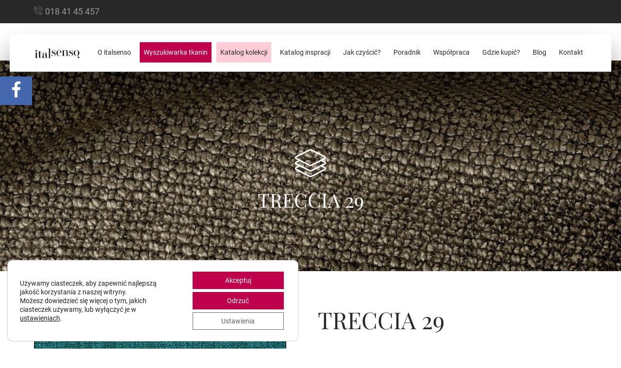

--- FILE ---
content_type: text/html; charset=UTF-8
request_url: https://italsenso.com/produkty/treccia-29/
body_size: 18143
content:
<!DOCTYPE html> 
<html lang="pl-PL"> 
<head>
<meta charset="utf-8">
<link rel="preload" href="https://italsenso.com/wp-content/cache/fvm/min/1766831217-csse3c6d5b1213835a71a011f8d6825f8733d28fbbfad5f356384eb0785bc237.css" as="style" media="all" /> 
<link rel="preload" href="https://italsenso.com/wp-content/cache/fvm/min/1766831217-css446bd9dfb4810e7aa6d812252da78371a51631271b11454907296229188c6.css" as="style" media="all" /> 
<link rel="preload" href="https://italsenso.com/wp-content/cache/fvm/min/1766831217-css91991876c3f7488d84a65298b67dce58b1ff4f592685813e7b89610f86328.css" as="style" media="all" /> 
<link rel="preload" href="https://italsenso.com/wp-content/cache/fvm/min/1766831217-css246473e95578b87c8b8f7b53cec243c20b2883f5e642d3f05b6ed9e1ec55f.css" as="style" media="all" /> 
<link rel="preload" href="https://italsenso.com/wp-content/cache/fvm/min/1766831217-css8600a946da810f449d9302b7a2c3a655f771700c8de5ed339f9ae72504e76.css" as="style" media="all" /> 
<link rel="preload" href="https://italsenso.com/wp-content/cache/fvm/min/1766831217-css81028efcf4aece335f1a7d4bebeafbc17f4cebc07673a1b6cb98a2bd44629.css" as="style" media="all" /> 
<link rel="preload" href="https://italsenso.com/wp-content/cache/fvm/min/1766831217-css10e614e1f85292024183c60e9f5d3814632f1b742014b7534bf109742e67e.css" as="style" media="all" /> 
<link rel="preload" href="https://italsenso.com/wp-content/cache/fvm/min/1766831217-css494419c8036f47ca94d4695cadb97fe616062566d0b859340d88352acbcec.css" as="style" media="all" /> 
<link rel="preload" href="https://italsenso.com/wp-content/cache/fvm/min/1766831217-css974823a30c4161453208d499a13f131c4c79f02edc602167912673b5a4794.css" as="style" media="all" /> 
<link rel="preload" href="https://italsenso.com/wp-content/cache/fvm/min/1766831217-cssae0749c6ebb7bba66feb2cca21365ad02cb986d6bbd28fc5433f2bd0b34f2.css" as="style" media="all" /> 
<link rel="preload" href="https://italsenso.com/wp-content/cache/fvm/min/1766831217-css28fc929edefeff5edc4d909bdc06e309aa605f86a7e18d2f383ba5a70e057.css" as="style" media="all" /> 
<link rel="preload" href="https://italsenso.com/wp-content/cache/fvm/min/1766831217-cssed5779213acfa72c1dfaa917aa3fabcca81184df68f4509beb91162dbebcd.css" as="style" media="all" /> 
<link rel="preload" href="https://italsenso.com/wp-content/cache/fvm/min/1766831217-cssdf6ebee2fb764e4b636500520b3f23a80fc0d39a7ff58df4267f6433e4e2e.css" as="style" media="all" /> 
<link rel="preload" href="https://italsenso.com/wp-content/cache/fvm/min/1766831217-cssc63fbe33648fd1531ce6f8de3fa4dc1c75c5efedda82f9eb69745d203c140.css" as="style" media="all" /> 
<link rel="preload" href="https://italsenso.com/wp-content/cache/fvm/min/1766831217-css25beb3e3b49dd417875b992ae35011772ae6acdbaad1390d5a96c4621ff83.css" as="style" media="all" /> 
<link rel="preload" href="https://italsenso.com/wp-content/cache/fvm/min/1766831217-css83c65c9a15f40eaa048578a5c7b64056bfbe3fb55789847124def9788402d.css" as="style" media="all" /> 
<link rel="preload" href="https://italsenso.com/wp-content/cache/fvm/min/1766831217-cssde7ab3b781888d5f1feb2a376a17795305a12867814cf8b44e2bba6b7d922.css" as="style" media="all" />
<script data-cfasync="false">if(navigator.userAgent.match(/MSIE|Internet Explorer/i)||navigator.userAgent.match(/Trident\/7\..*?rv:11/i)){var href=document.location.href;if(!href.match(/[?&]iebrowser/)){if(href.indexOf("?")==-1){if(href.indexOf("#")==-1){document.location.href=href+"?iebrowser=1"}else{document.location.href=href.replace("#","?iebrowser=1#")}}else{if(href.indexOf("#")==-1){document.location.href=href+"&iebrowser=1"}else{document.location.href=href.replace("#","&iebrowser=1#")}}}}</script>
<script data-cfasync="false">class FVMLoader{constructor(e){this.triggerEvents=e,this.eventOptions={passive:!0},this.userEventListener=this.triggerListener.bind(this),this.delayedScripts={normal:[],async:[],defer:[]},this.allJQueries=[]}_addUserInteractionListener(e){this.triggerEvents.forEach(t=>window.addEventListener(t,e.userEventListener,e.eventOptions))}_removeUserInteractionListener(e){this.triggerEvents.forEach(t=>window.removeEventListener(t,e.userEventListener,e.eventOptions))}triggerListener(){this._removeUserInteractionListener(this),"loading"===document.readyState?document.addEventListener("DOMContentLoaded",this._loadEverythingNow.bind(this)):this._loadEverythingNow()}async _loadEverythingNow(){this._runAllDelayedCSS(),this._delayEventListeners(),this._delayJQueryReady(this),this._handleDocumentWrite(),this._registerAllDelayedScripts(),await this._loadScriptsFromList(this.delayedScripts.normal),await this._loadScriptsFromList(this.delayedScripts.defer),await this._loadScriptsFromList(this.delayedScripts.async),await this._triggerDOMContentLoaded(),await this._triggerWindowLoad(),window.dispatchEvent(new Event("wpr-allScriptsLoaded"))}_registerAllDelayedScripts(){document.querySelectorAll("script[type=fvmdelay]").forEach(e=>{e.hasAttribute("src")?e.hasAttribute("async")&&!1!==e.async?this.delayedScripts.async.push(e):e.hasAttribute("defer")&&!1!==e.defer||"module"===e.getAttribute("data-type")?this.delayedScripts.defer.push(e):this.delayedScripts.normal.push(e):this.delayedScripts.normal.push(e)})}_runAllDelayedCSS(){document.querySelectorAll("link[rel=fvmdelay]").forEach(e=>{e.setAttribute("rel","stylesheet")})}async _transformScript(e){return await this._requestAnimFrame(),new Promise(t=>{const n=document.createElement("script");let r;[...e.attributes].forEach(e=>{let t=e.nodeName;"type"!==t&&("data-type"===t&&(t="type",r=e.nodeValue),n.setAttribute(t,e.nodeValue))}),e.hasAttribute("src")?(n.addEventListener("load",t),n.addEventListener("error",t)):(n.text=e.text,t()),e.parentNode.replaceChild(n,e)})}async _loadScriptsFromList(e){const t=e.shift();return t?(await this._transformScript(t),this._loadScriptsFromList(e)):Promise.resolve()}_delayEventListeners(){let e={};function t(t,n){!function(t){function n(n){return e[t].eventsToRewrite.indexOf(n)>=0?"wpr-"+n:n}e[t]||(e[t]={originalFunctions:{add:t.addEventListener,remove:t.removeEventListener},eventsToRewrite:[]},t.addEventListener=function(){arguments[0]=n(arguments[0]),e[t].originalFunctions.add.apply(t,arguments)},t.removeEventListener=function(){arguments[0]=n(arguments[0]),e[t].originalFunctions.remove.apply(t,arguments)})}(t),e[t].eventsToRewrite.push(n)}function n(e,t){let n=e[t];Object.defineProperty(e,t,{get:()=>n||function(){},set(r){e["wpr"+t]=n=r}})}t(document,"DOMContentLoaded"),t(window,"DOMContentLoaded"),t(window,"load"),t(window,"pageshow"),t(document,"readystatechange"),n(document,"onreadystatechange"),n(window,"onload"),n(window,"onpageshow")}_delayJQueryReady(e){let t=window.jQuery;Object.defineProperty(window,"jQuery",{get:()=>t,set(n){if(n&&n.fn&&!e.allJQueries.includes(n)){n.fn.ready=n.fn.init.prototype.ready=function(t){e.domReadyFired?t.bind(document)(n):document.addEventListener("DOMContentLoaded2",()=>t.bind(document)(n))};const t=n.fn.on;n.fn.on=n.fn.init.prototype.on=function(){if(this[0]===window){function e(e){return e.split(" ").map(e=>"load"===e||0===e.indexOf("load.")?"wpr-jquery-load":e).join(" ")}"string"==typeof arguments[0]||arguments[0]instanceof String?arguments[0]=e(arguments[0]):"object"==typeof arguments[0]&&Object.keys(arguments[0]).forEach(t=>{delete Object.assign(arguments[0],{[e(t)]:arguments[0][t]})[t]})}return t.apply(this,arguments),this},e.allJQueries.push(n)}t=n}})}async _triggerDOMContentLoaded(){this.domReadyFired=!0,await this._requestAnimFrame(),document.dispatchEvent(new Event("DOMContentLoaded2")),await this._requestAnimFrame(),window.dispatchEvent(new Event("DOMContentLoaded2")),await this._requestAnimFrame(),document.dispatchEvent(new Event("wpr-readystatechange")),await this._requestAnimFrame(),document.wpronreadystatechange&&document.wpronreadystatechange()}async _triggerWindowLoad(){await this._requestAnimFrame(),window.dispatchEvent(new Event("wpr-load")),await this._requestAnimFrame(),window.wpronload&&window.wpronload(),await this._requestAnimFrame(),this.allJQueries.forEach(e=>e(window).trigger("wpr-jquery-load")),window.dispatchEvent(new Event("wpr-pageshow")),await this._requestAnimFrame(),window.wpronpageshow&&window.wpronpageshow()}_handleDocumentWrite(){const e=new Map;document.write=document.writeln=function(t){const n=document.currentScript,r=document.createRange(),i=n.parentElement;let a=e.get(n);void 0===a&&(a=n.nextSibling,e.set(n,a));const s=document.createDocumentFragment();r.setStart(s,0),s.appendChild(r.createContextualFragment(t)),i.insertBefore(s,a)}}async _requestAnimFrame(){return new Promise(e=>requestAnimationFrame(e))}static run(){const e=new FVMLoader(["keydown","mousemove","touchmove","touchstart","touchend","wheel"]);e._addUserInteractionListener(e)}}FVMLoader.run();</script>
<meta http-equiv="X-UA-Compatible" content="IE=edge">
<meta http-equiv="content-type" content="text/html; charset=utf-8">
<meta name="viewport" content="width=device-width, initial-scale=1, maximum-scale=1, user-scalable=0, shrink-to-fit=no">
<meta name="keywords" content="">
<meta name="author" content="rori.pl">
<meta name="theme-color" content="#ffffff">
<meta name="theme-color" content="#00f0d1">
<meta name='robots' content='index, follow, max-image-preview:large, max-snippet:-1, max-video-preview:-1' /><title>TRECCIA 29 | Italsenso</title>
<link rel="canonical" href="https://italsenso.com/produkty/treccia-29/" />
<meta property="og:locale" content="pl_PL" />
<meta property="og:type" content="article" />
<meta property="og:title" content="TRECCIA 29 | Italsenso" />
<meta property="og:url" content="https://italsenso.com/produkty/treccia-29/" />
<meta property="og:site_name" content="Italsenso" />
<meta property="article:publisher" content="https://www.facebook.com/ItalvellutiPolska" />
<meta property="article:modified_time" content="2021-03-18T14:18:13+00:00" />
<meta property="og:image" content="https://italsenso.com/wp-content/uploads/2023/09/fb_img.jpg" />
<meta property="og:image:width" content="1200" />
<meta property="og:image:height" content="628" />
<meta property="og:image:type" content="image/jpeg" />
<meta name="twitter:card" content="summary_large_image" />
<script type="application/ld+json" class="yoast-schema-graph">{"@context":"https://schema.org","@graph":[{"@type":"WebPage","@id":"https://italsenso.com/produkty/treccia-29/","url":"https://italsenso.com/produkty/treccia-29/","name":"TRECCIA 29 | Italsenso","isPartOf":{"@id":"https://italsenso.com/#website"},"datePublished":"2021-03-18T11:51:18+00:00","dateModified":"2021-03-18T14:18:13+00:00","breadcrumb":{"@id":"https://italsenso.com/produkty/treccia-29/#breadcrumb"},"inLanguage":"pl-PL","potentialAction":[{"@type":"ReadAction","target":["https://italsenso.com/produkty/treccia-29/"]}]},{"@type":"BreadcrumbList","@id":"https://italsenso.com/produkty/treccia-29/#breadcrumb","itemListElement":[{"@type":"ListItem","position":1,"name":"Strona główna","item":"https://italsenso.com/"},{"@type":"ListItem","position":2,"name":"TRECCIA 29"}]},{"@type":"WebSite","@id":"https://italsenso.com/#website","url":"https://italsenso.com/","name":"Italsenso","description":"Znajdź swoją tkaninę","publisher":{"@id":"https://italsenso.com/#organization"},"potentialAction":[{"@type":"SearchAction","target":{"@type":"EntryPoint","urlTemplate":"https://italsenso.com/?s={search_term_string}"},"query-input":{"@type":"PropertyValueSpecification","valueRequired":true,"valueName":"search_term_string"}}],"inLanguage":"pl-PL"},{"@type":"Organization","@id":"https://italsenso.com/#organization","name":"Italsenso","url":"https://italsenso.com/","logo":{"@type":"ImageObject","inLanguage":"pl-PL","@id":"https://italsenso.com/#/schema/logo/image/","url":"https://italsenso.com/wp-content/uploads/2023/06/cropped-favicon.png","contentUrl":"https://italsenso.com/wp-content/uploads/2023/06/cropped-favicon.png","width":512,"height":512,"caption":"Italsenso"},"image":{"@id":"https://italsenso.com/#/schema/logo/image/"},"sameAs":["https://www.facebook.com/ItalvellutiPolska"]}]}</script>
<link rel="manifest" href="https://italsenso.com/wp-content/themes/italsenso/assets/ico/manifest.json"> 
<style id='wp-img-auto-sizes-contain-inline-css' type='text/css' media="all">img:is([sizes=auto i],[sizes^="auto," i]){contain-intrinsic-size:3000px 1500px}</style> 
<link rel='stylesheet' id='bs-css' href='https://italsenso.com/wp-content/cache/fvm/min/1766831217-csse3c6d5b1213835a71a011f8d6825f8733d28fbbfad5f356384eb0785bc237.css' type='text/css' media='all' /> 
<link rel='stylesheet' id='fa-css' href='https://italsenso.com/wp-content/cache/fvm/min/1766831217-css446bd9dfb4810e7aa6d812252da78371a51631271b11454907296229188c6.css' type='text/css' media='all' /> 
<link rel='stylesheet' id='ic-css' href='https://italsenso.com/wp-content/cache/fvm/min/1766831217-css91991876c3f7488d84a65298b67dce58b1ff4f592685813e7b89610f86328.css' type='text/css' media='all' /> 
<link rel='stylesheet' id='fancy-css' href='https://italsenso.com/wp-content/cache/fvm/min/1766831217-css246473e95578b87c8b8f7b53cec243c20b2883f5e642d3f05b6ed9e1ec55f.css' type='text/css' media='all' /> 
<link rel='stylesheet' id='owl-css' href='https://italsenso.com/wp-content/cache/fvm/min/1766831217-css8600a946da810f449d9302b7a2c3a655f771700c8de5ed339f9ae72504e76.css' type='text/css' media='all' /> 
<link rel='stylesheet' id='cnt-css' href='https://italsenso.com/wp-content/cache/fvm/min/1766831217-css81028efcf4aece335f1a7d4bebeafbc17f4cebc07673a1b6cb98a2bd44629.css' type='text/css' media='all' /> 
<link rel='stylesheet' id='anim-css' href='https://italsenso.com/wp-content/cache/fvm/min/1766831217-css10e614e1f85292024183c60e9f5d3814632f1b742014b7534bf109742e67e.css' type='text/css' media='all' /> 
<link rel='stylesheet' id='sc2-css' href='https://italsenso.com/wp-content/cache/fvm/min/1766831217-css494419c8036f47ca94d4695cadb97fe616062566d0b859340d88352acbcec.css' type='text/css' media='all' /> 
<link rel='stylesheet' id='cust-css' href='https://italsenso.com/wp-content/cache/fvm/min/1766831217-css974823a30c4161453208d499a13f131c4c79f02edc602167912673b5a4794.css' type='text/css' media='all' /> 
<link rel='stylesheet' id='page-css' href='https://italsenso.com/wp-content/cache/fvm/min/1766831217-cssae0749c6ebb7bba66feb2cca21365ad02cb986d6bbd28fc5433f2bd0b34f2.css' type='text/css' media='all' /> 
<link rel='stylesheet' id='add-css' href='https://italsenso.com/wp-content/cache/fvm/min/1766831217-css28fc929edefeff5edc4d909bdc06e309aa605f86a7e18d2f383ba5a70e057.css' type='text/css' media='all' /> 
<link rel='stylesheet' id='font1-css' href='https://italsenso.com/wp-content/cache/fvm/min/1766831217-cssed5779213acfa72c1dfaa917aa3fabcca81184df68f4509beb91162dbebcd.css' type='text/css' media='all' /> 
<link rel='stylesheet' id='font2-css' href='https://italsenso.com/wp-content/cache/fvm/min/1766831217-cssdf6ebee2fb764e4b636500520b3f23a80fc0d39a7ff58df4267f6433e4e2e.css' type='text/css' media='all' /> 
<link rel='stylesheet' id='css-jssocial1-css' href='https://italsenso.com/wp-content/cache/fvm/min/1766831217-cssc63fbe33648fd1531ce6f8de3fa4dc1c75c5efedda82f9eb69745d203c140.css' type='text/css' media='all' /> 
<link rel='stylesheet' id='css-jssocial2-css' href='https://italsenso.com/wp-content/cache/fvm/min/1766831217-css25beb3e3b49dd417875b992ae35011772ae6acdbaad1390d5a96c4621ff83.css' type='text/css' media='all' /> 
<style id='wp-block-library-inline-css' type='text/css' media="all">:root{--wp-block-synced-color:#7a00df;--wp-block-synced-color--rgb:122,0,223;--wp-bound-block-color:var(--wp-block-synced-color);--wp-editor-canvas-background:#ddd;--wp-admin-theme-color:#007cba;--wp-admin-theme-color--rgb:0,124,186;--wp-admin-theme-color-darker-10:#006ba1;--wp-admin-theme-color-darker-10--rgb:0,107,160.5;--wp-admin-theme-color-darker-20:#005a87;--wp-admin-theme-color-darker-20--rgb:0,90,135;--wp-admin-border-width-focus:2px}@media (min-resolution:192dpi){:root{--wp-admin-border-width-focus:1.5px}}.wp-element-button{cursor:pointer}:root .has-very-light-gray-background-color{background-color:#eee}:root .has-very-dark-gray-background-color{background-color:#313131}:root .has-very-light-gray-color{color:#eee}:root .has-very-dark-gray-color{color:#313131}:root .has-vivid-green-cyan-to-vivid-cyan-blue-gradient-background{background:linear-gradient(135deg,#00d084,#0693e3)}:root .has-purple-crush-gradient-background{background:linear-gradient(135deg,#34e2e4,#4721fb 50%,#ab1dfe)}:root .has-hazy-dawn-gradient-background{background:linear-gradient(135deg,#faaca8,#dad0ec)}:root .has-subdued-olive-gradient-background{background:linear-gradient(135deg,#fafae1,#67a671)}:root .has-atomic-cream-gradient-background{background:linear-gradient(135deg,#fdd79a,#004a59)}:root .has-nightshade-gradient-background{background:linear-gradient(135deg,#330968,#31cdcf)}:root .has-midnight-gradient-background{background:linear-gradient(135deg,#020381,#2874fc)}:root{--wp--preset--font-size--normal:16px;--wp--preset--font-size--huge:42px}.has-regular-font-size{font-size:1em}.has-larger-font-size{font-size:2.625em}.has-normal-font-size{font-size:var(--wp--preset--font-size--normal)}.has-huge-font-size{font-size:var(--wp--preset--font-size--huge)}.has-text-align-center{text-align:center}.has-text-align-left{text-align:left}.has-text-align-right{text-align:right}.has-fit-text{white-space:nowrap!important}#end-resizable-editor-section{display:none}.aligncenter{clear:both}.items-justified-left{justify-content:flex-start}.items-justified-center{justify-content:center}.items-justified-right{justify-content:flex-end}.items-justified-space-between{justify-content:space-between}.screen-reader-text{border:0;clip-path:inset(50%);height:1px;margin:-1px;overflow:hidden;padding:0;position:absolute;width:1px;word-wrap:normal!important}.screen-reader-text:focus{background-color:#ddd;clip-path:none;color:#444;display:block;font-size:1em;height:auto;left:5px;line-height:normal;padding:15px 23px 14px;text-decoration:none;top:5px;width:auto;z-index:100000}html :where(.has-border-color){border-style:solid}html :where([style*=border-top-color]){border-top-style:solid}html :where([style*=border-right-color]){border-right-style:solid}html :where([style*=border-bottom-color]){border-bottom-style:solid}html :where([style*=border-left-color]){border-left-style:solid}html :where([style*=border-width]){border-style:solid}html :where([style*=border-top-width]){border-top-style:solid}html :where([style*=border-right-width]){border-right-style:solid}html :where([style*=border-bottom-width]){border-bottom-style:solid}html :where([style*=border-left-width]){border-left-style:solid}html :where(img[class*=wp-image-]){height:auto;max-width:100%}:where(figure){margin:0 0 1em}html :where(.is-position-sticky){--wp-admin--admin-bar--position-offset:var(--wp-admin--admin-bar--height,0px)}@media screen and (max-width:600px){html :where(.is-position-sticky){--wp-admin--admin-bar--position-offset:0px}}</style>
<style id='global-styles-inline-css' type='text/css' media="all">:root{--wp--preset--aspect-ratio--square:1;--wp--preset--aspect-ratio--4-3:4/3;--wp--preset--aspect-ratio--3-4:3/4;--wp--preset--aspect-ratio--3-2:3/2;--wp--preset--aspect-ratio--2-3:2/3;--wp--preset--aspect-ratio--16-9:16/9;--wp--preset--aspect-ratio--9-16:9/16;--wp--preset--color--black:#000000;--wp--preset--color--cyan-bluish-gray:#abb8c3;--wp--preset--color--white:#ffffff;--wp--preset--color--pale-pink:#f78da7;--wp--preset--color--vivid-red:#cf2e2e;--wp--preset--color--luminous-vivid-orange:#ff6900;--wp--preset--color--luminous-vivid-amber:#fcb900;--wp--preset--color--light-green-cyan:#7bdcb5;--wp--preset--color--vivid-green-cyan:#00d084;--wp--preset--color--pale-cyan-blue:#8ed1fc;--wp--preset--color--vivid-cyan-blue:#0693e3;--wp--preset--color--vivid-purple:#9b51e0;--wp--preset--gradient--vivid-cyan-blue-to-vivid-purple:linear-gradient(135deg,rgb(6,147,227) 0%,rgb(155,81,224) 100%);--wp--preset--gradient--light-green-cyan-to-vivid-green-cyan:linear-gradient(135deg,rgb(122,220,180) 0%,rgb(0,208,130) 100%);--wp--preset--gradient--luminous-vivid-amber-to-luminous-vivid-orange:linear-gradient(135deg,rgb(252,185,0) 0%,rgb(255,105,0) 100%);--wp--preset--gradient--luminous-vivid-orange-to-vivid-red:linear-gradient(135deg,rgb(255,105,0) 0%,rgb(207,46,46) 100%);--wp--preset--gradient--very-light-gray-to-cyan-bluish-gray:linear-gradient(135deg,rgb(238,238,238) 0%,rgb(169,184,195) 100%);--wp--preset--gradient--cool-to-warm-spectrum:linear-gradient(135deg,rgb(74,234,220) 0%,rgb(151,120,209) 20%,rgb(207,42,186) 40%,rgb(238,44,130) 60%,rgb(251,105,98) 80%,rgb(254,248,76) 100%);--wp--preset--gradient--blush-light-purple:linear-gradient(135deg,rgb(255,206,236) 0%,rgb(152,150,240) 100%);--wp--preset--gradient--blush-bordeaux:linear-gradient(135deg,rgb(254,205,165) 0%,rgb(254,45,45) 50%,rgb(107,0,62) 100%);--wp--preset--gradient--luminous-dusk:linear-gradient(135deg,rgb(255,203,112) 0%,rgb(199,81,192) 50%,rgb(65,88,208) 100%);--wp--preset--gradient--pale-ocean:linear-gradient(135deg,rgb(255,245,203) 0%,rgb(182,227,212) 50%,rgb(51,167,181) 100%);--wp--preset--gradient--electric-grass:linear-gradient(135deg,rgb(202,248,128) 0%,rgb(113,206,126) 100%);--wp--preset--gradient--midnight:linear-gradient(135deg,rgb(2,3,129) 0%,rgb(40,116,252) 100%);--wp--preset--font-size--small:13px;--wp--preset--font-size--medium:20px;--wp--preset--font-size--large:36px;--wp--preset--font-size--x-large:42px;--wp--preset--spacing--20:0.44rem;--wp--preset--spacing--30:0.67rem;--wp--preset--spacing--40:1rem;--wp--preset--spacing--50:1.5rem;--wp--preset--spacing--60:2.25rem;--wp--preset--spacing--70:3.38rem;--wp--preset--spacing--80:5.06rem;--wp--preset--shadow--natural:6px 6px 9px rgba(0, 0, 0, 0.2);--wp--preset--shadow--deep:12px 12px 50px rgba(0, 0, 0, 0.4);--wp--preset--shadow--sharp:6px 6px 0px rgba(0, 0, 0, 0.2);--wp--preset--shadow--outlined:6px 6px 0px -3px rgb(255, 255, 255), 6px 6px rgb(0, 0, 0);--wp--preset--shadow--crisp:6px 6px 0px rgb(0, 0, 0)}:where(.is-layout-flex){gap:.5em}:where(.is-layout-grid){gap:.5em}body .is-layout-flex{display:flex}.is-layout-flex{flex-wrap:wrap;align-items:center}.is-layout-flex>:is(*,div){margin:0}body .is-layout-grid{display:grid}.is-layout-grid>:is(*,div){margin:0}:where(.wp-block-columns.is-layout-flex){gap:2em}:where(.wp-block-columns.is-layout-grid){gap:2em}:where(.wp-block-post-template.is-layout-flex){gap:1.25em}:where(.wp-block-post-template.is-layout-grid){gap:1.25em}.has-black-color{color:var(--wp--preset--color--black)!important}.has-cyan-bluish-gray-color{color:var(--wp--preset--color--cyan-bluish-gray)!important}.has-white-color{color:var(--wp--preset--color--white)!important}.has-pale-pink-color{color:var(--wp--preset--color--pale-pink)!important}.has-vivid-red-color{color:var(--wp--preset--color--vivid-red)!important}.has-luminous-vivid-orange-color{color:var(--wp--preset--color--luminous-vivid-orange)!important}.has-luminous-vivid-amber-color{color:var(--wp--preset--color--luminous-vivid-amber)!important}.has-light-green-cyan-color{color:var(--wp--preset--color--light-green-cyan)!important}.has-vivid-green-cyan-color{color:var(--wp--preset--color--vivid-green-cyan)!important}.has-pale-cyan-blue-color{color:var(--wp--preset--color--pale-cyan-blue)!important}.has-vivid-cyan-blue-color{color:var(--wp--preset--color--vivid-cyan-blue)!important}.has-vivid-purple-color{color:var(--wp--preset--color--vivid-purple)!important}.has-black-background-color{background-color:var(--wp--preset--color--black)!important}.has-cyan-bluish-gray-background-color{background-color:var(--wp--preset--color--cyan-bluish-gray)!important}.has-white-background-color{background-color:var(--wp--preset--color--white)!important}.has-pale-pink-background-color{background-color:var(--wp--preset--color--pale-pink)!important}.has-vivid-red-background-color{background-color:var(--wp--preset--color--vivid-red)!important}.has-luminous-vivid-orange-background-color{background-color:var(--wp--preset--color--luminous-vivid-orange)!important}.has-luminous-vivid-amber-background-color{background-color:var(--wp--preset--color--luminous-vivid-amber)!important}.has-light-green-cyan-background-color{background-color:var(--wp--preset--color--light-green-cyan)!important}.has-vivid-green-cyan-background-color{background-color:var(--wp--preset--color--vivid-green-cyan)!important}.has-pale-cyan-blue-background-color{background-color:var(--wp--preset--color--pale-cyan-blue)!important}.has-vivid-cyan-blue-background-color{background-color:var(--wp--preset--color--vivid-cyan-blue)!important}.has-vivid-purple-background-color{background-color:var(--wp--preset--color--vivid-purple)!important}.has-black-border-color{border-color:var(--wp--preset--color--black)!important}.has-cyan-bluish-gray-border-color{border-color:var(--wp--preset--color--cyan-bluish-gray)!important}.has-white-border-color{border-color:var(--wp--preset--color--white)!important}.has-pale-pink-border-color{border-color:var(--wp--preset--color--pale-pink)!important}.has-vivid-red-border-color{border-color:var(--wp--preset--color--vivid-red)!important}.has-luminous-vivid-orange-border-color{border-color:var(--wp--preset--color--luminous-vivid-orange)!important}.has-luminous-vivid-amber-border-color{border-color:var(--wp--preset--color--luminous-vivid-amber)!important}.has-light-green-cyan-border-color{border-color:var(--wp--preset--color--light-green-cyan)!important}.has-vivid-green-cyan-border-color{border-color:var(--wp--preset--color--vivid-green-cyan)!important}.has-pale-cyan-blue-border-color{border-color:var(--wp--preset--color--pale-cyan-blue)!important}.has-vivid-cyan-blue-border-color{border-color:var(--wp--preset--color--vivid-cyan-blue)!important}.has-vivid-purple-border-color{border-color:var(--wp--preset--color--vivid-purple)!important}.has-vivid-cyan-blue-to-vivid-purple-gradient-background{background:var(--wp--preset--gradient--vivid-cyan-blue-to-vivid-purple)!important}.has-light-green-cyan-to-vivid-green-cyan-gradient-background{background:var(--wp--preset--gradient--light-green-cyan-to-vivid-green-cyan)!important}.has-luminous-vivid-amber-to-luminous-vivid-orange-gradient-background{background:var(--wp--preset--gradient--luminous-vivid-amber-to-luminous-vivid-orange)!important}.has-luminous-vivid-orange-to-vivid-red-gradient-background{background:var(--wp--preset--gradient--luminous-vivid-orange-to-vivid-red)!important}.has-very-light-gray-to-cyan-bluish-gray-gradient-background{background:var(--wp--preset--gradient--very-light-gray-to-cyan-bluish-gray)!important}.has-cool-to-warm-spectrum-gradient-background{background:var(--wp--preset--gradient--cool-to-warm-spectrum)!important}.has-blush-light-purple-gradient-background{background:var(--wp--preset--gradient--blush-light-purple)!important}.has-blush-bordeaux-gradient-background{background:var(--wp--preset--gradient--blush-bordeaux)!important}.has-luminous-dusk-gradient-background{background:var(--wp--preset--gradient--luminous-dusk)!important}.has-pale-ocean-gradient-background{background:var(--wp--preset--gradient--pale-ocean)!important}.has-electric-grass-gradient-background{background:var(--wp--preset--gradient--electric-grass)!important}.has-midnight-gradient-background{background:var(--wp--preset--gradient--midnight)!important}.has-small-font-size{font-size:var(--wp--preset--font-size--small)!important}.has-medium-font-size{font-size:var(--wp--preset--font-size--medium)!important}.has-large-font-size{font-size:var(--wp--preset--font-size--large)!important}.has-x-large-font-size{font-size:var(--wp--preset--font-size--x-large)!important}</style> 
<style id='classic-theme-styles-inline-css' type='text/css' media="all">/*! This file is auto-generated */ .wp-block-button__link{color:#fff;background-color:#32373c;border-radius:9999px;box-shadow:none;text-decoration:none;padding:calc(.667em + 2px) calc(1.333em + 2px);font-size:1.125em}.wp-block-file__button{background:#32373c;color:#fff;text-decoration:none}</style> 
<link rel='stylesheet' id='contact-form-7-css' href='https://italsenso.com/wp-content/cache/fvm/min/1766831217-css83c65c9a15f40eaa048578a5c7b64056bfbe3fb55789847124def9788402d.css' type='text/css' media='all' /> 
<link rel='stylesheet' id='moove_gdpr_frontend-css' href='https://italsenso.com/wp-content/cache/fvm/min/1766831217-cssde7ab3b781888d5f1feb2a376a17795305a12867814cf8b44e2bba6b7d922.css' type='text/css' media='all' /> 
<style id='moove_gdpr_frontend-inline-css' type='text/css' media="all">#moove_gdpr_cookie_modal .moove-gdpr-modal-content .moove-gdpr-tab-main h3.tab-title,#moove_gdpr_cookie_modal .moove-gdpr-modal-content .moove-gdpr-tab-main span.tab-title,#moove_gdpr_cookie_modal .moove-gdpr-modal-content .moove-gdpr-modal-left-content #moove-gdpr-menu li a,#moove_gdpr_cookie_modal .moove-gdpr-modal-content .moove-gdpr-modal-left-content #moove-gdpr-menu li button,#moove_gdpr_cookie_modal .moove-gdpr-modal-content .moove-gdpr-modal-left-content .moove-gdpr-branding-cnt a,#moove_gdpr_cookie_modal .moove-gdpr-modal-content .moove-gdpr-modal-footer-content .moove-gdpr-button-holder a.mgbutton,#moove_gdpr_cookie_modal .moove-gdpr-modal-content .moove-gdpr-modal-footer-content .moove-gdpr-button-holder button.mgbutton,#moove_gdpr_cookie_modal .cookie-switch .cookie-slider:after,#moove_gdpr_cookie_modal .cookie-switch .slider:after,#moove_gdpr_cookie_modal .switch .cookie-slider:after,#moove_gdpr_cookie_modal .switch .slider:after,#moove_gdpr_cookie_info_bar .moove-gdpr-info-bar-container .moove-gdpr-info-bar-content p,#moove_gdpr_cookie_info_bar .moove-gdpr-info-bar-container .moove-gdpr-info-bar-content p a,#moove_gdpr_cookie_info_bar .moove-gdpr-info-bar-container .moove-gdpr-info-bar-content a.mgbutton,#moove_gdpr_cookie_info_bar .moove-gdpr-info-bar-container .moove-gdpr-info-bar-content button.mgbutton,#moove_gdpr_cookie_modal .moove-gdpr-modal-content .moove-gdpr-tab-main .moove-gdpr-tab-main-content h1,#moove_gdpr_cookie_modal .moove-gdpr-modal-content .moove-gdpr-tab-main .moove-gdpr-tab-main-content h2,#moove_gdpr_cookie_modal .moove-gdpr-modal-content .moove-gdpr-tab-main .moove-gdpr-tab-main-content h3,#moove_gdpr_cookie_modal .moove-gdpr-modal-content .moove-gdpr-tab-main .moove-gdpr-tab-main-content h4,#moove_gdpr_cookie_modal .moove-gdpr-modal-content .moove-gdpr-tab-main .moove-gdpr-tab-main-content h5,#moove_gdpr_cookie_modal .moove-gdpr-modal-content .moove-gdpr-tab-main .moove-gdpr-tab-main-content h6,#moove_gdpr_cookie_modal .moove-gdpr-modal-content.moove_gdpr_modal_theme_v2 .moove-gdpr-modal-title .tab-title,#moove_gdpr_cookie_modal .moove-gdpr-modal-content.moove_gdpr_modal_theme_v2 .moove-gdpr-tab-main h3.tab-title,#moove_gdpr_cookie_modal .moove-gdpr-modal-content.moove_gdpr_modal_theme_v2 .moove-gdpr-tab-main span.tab-title,#moove_gdpr_cookie_modal .moove-gdpr-modal-content.moove_gdpr_modal_theme_v2 .moove-gdpr-branding-cnt a{font-weight:inherit}#moove_gdpr_cookie_modal,#moove_gdpr_cookie_info_bar,.gdpr_cookie_settings_shortcode_content{font-family:inherit}#moove_gdpr_save_popup_settings_button{background-color:#373737;color:#fff}#moove_gdpr_save_popup_settings_button:hover{background-color:#000}#moove_gdpr_cookie_info_bar .moove-gdpr-info-bar-container .moove-gdpr-info-bar-content a.mgbutton,#moove_gdpr_cookie_info_bar .moove-gdpr-info-bar-container .moove-gdpr-info-bar-content button.mgbutton{background-color:#bf004a}#moove_gdpr_cookie_modal .moove-gdpr-modal-content .moove-gdpr-modal-footer-content .moove-gdpr-button-holder a.mgbutton,#moove_gdpr_cookie_modal .moove-gdpr-modal-content .moove-gdpr-modal-footer-content .moove-gdpr-button-holder button.mgbutton,.gdpr_cookie_settings_shortcode_content .gdpr-shr-button.button-green{background-color:#bf004a;border-color:#bf004a}#moove_gdpr_cookie_modal .moove-gdpr-modal-content .moove-gdpr-modal-footer-content .moove-gdpr-button-holder a.mgbutton:hover,#moove_gdpr_cookie_modal .moove-gdpr-modal-content .moove-gdpr-modal-footer-content .moove-gdpr-button-holder button.mgbutton:hover,.gdpr_cookie_settings_shortcode_content .gdpr-shr-button.button-green:hover{background-color:#fff;color:#bf004a}#moove_gdpr_cookie_modal .moove-gdpr-modal-content .moove-gdpr-modal-close i,#moove_gdpr_cookie_modal .moove-gdpr-modal-content .moove-gdpr-modal-close span.gdpr-icon{background-color:#bf004a;border:1px solid #bf004a}#moove_gdpr_cookie_info_bar span.moove-gdpr-infobar-allow-all.focus-g,#moove_gdpr_cookie_info_bar span.moove-gdpr-infobar-allow-all:focus,#moove_gdpr_cookie_info_bar button.moove-gdpr-infobar-allow-all.focus-g,#moove_gdpr_cookie_info_bar button.moove-gdpr-infobar-allow-all:focus,#moove_gdpr_cookie_info_bar span.moove-gdpr-infobar-reject-btn.focus-g,#moove_gdpr_cookie_info_bar span.moove-gdpr-infobar-reject-btn:focus,#moove_gdpr_cookie_info_bar button.moove-gdpr-infobar-reject-btn.focus-g,#moove_gdpr_cookie_info_bar button.moove-gdpr-infobar-reject-btn:focus,#moove_gdpr_cookie_info_bar span.change-settings-button.focus-g,#moove_gdpr_cookie_info_bar span.change-settings-button:focus,#moove_gdpr_cookie_info_bar button.change-settings-button.focus-g,#moove_gdpr_cookie_info_bar button.change-settings-button:focus{-webkit-box-shadow:0 0 1px 3px #bf004a;-moz-box-shadow:0 0 1px 3px #bf004a;box-shadow:0 0 1px 3px #bf004a}#moove_gdpr_cookie_modal .moove-gdpr-modal-content .moove-gdpr-modal-close i:hover,#moove_gdpr_cookie_modal .moove-gdpr-modal-content .moove-gdpr-modal-close span.gdpr-icon:hover,#moove_gdpr_cookie_info_bar span[data-href]>u.change-settings-button{color:#bf004a}#moove_gdpr_cookie_modal .moove-gdpr-modal-content .moove-gdpr-modal-left-content #moove-gdpr-menu li.menu-item-selected a span.gdpr-icon,#moove_gdpr_cookie_modal .moove-gdpr-modal-content .moove-gdpr-modal-left-content #moove-gdpr-menu li.menu-item-selected button span.gdpr-icon{color:inherit}#moove_gdpr_cookie_modal .moove-gdpr-modal-content .moove-gdpr-modal-left-content #moove-gdpr-menu li a span.gdpr-icon,#moove_gdpr_cookie_modal .moove-gdpr-modal-content .moove-gdpr-modal-left-content #moove-gdpr-menu li button span.gdpr-icon{color:inherit}#moove_gdpr_cookie_modal .gdpr-acc-link{line-height:0;font-size:0;color:transparent;position:absolute}#moove_gdpr_cookie_modal .moove-gdpr-modal-content .moove-gdpr-modal-close:hover i,#moove_gdpr_cookie_modal .moove-gdpr-modal-content .moove-gdpr-modal-left-content #moove-gdpr-menu li a,#moove_gdpr_cookie_modal .moove-gdpr-modal-content .moove-gdpr-modal-left-content #moove-gdpr-menu li button,#moove_gdpr_cookie_modal .moove-gdpr-modal-content .moove-gdpr-modal-left-content #moove-gdpr-menu li button i,#moove_gdpr_cookie_modal .moove-gdpr-modal-content .moove-gdpr-modal-left-content #moove-gdpr-menu li a i,#moove_gdpr_cookie_modal .moove-gdpr-modal-content .moove-gdpr-tab-main .moove-gdpr-tab-main-content a:hover,#moove_gdpr_cookie_info_bar.moove-gdpr-dark-scheme .moove-gdpr-info-bar-container .moove-gdpr-info-bar-content a.mgbutton:hover,#moove_gdpr_cookie_info_bar.moove-gdpr-dark-scheme .moove-gdpr-info-bar-container .moove-gdpr-info-bar-content button.mgbutton:hover,#moove_gdpr_cookie_info_bar.moove-gdpr-dark-scheme .moove-gdpr-info-bar-container .moove-gdpr-info-bar-content a:hover,#moove_gdpr_cookie_info_bar.moove-gdpr-dark-scheme .moove-gdpr-info-bar-container .moove-gdpr-info-bar-content button:hover,#moove_gdpr_cookie_info_bar.moove-gdpr-dark-scheme .moove-gdpr-info-bar-container .moove-gdpr-info-bar-content span.change-settings-button:hover,#moove_gdpr_cookie_info_bar.moove-gdpr-dark-scheme .moove-gdpr-info-bar-container .moove-gdpr-info-bar-content button.change-settings-button:hover,#moove_gdpr_cookie_info_bar.moove-gdpr-dark-scheme .moove-gdpr-info-bar-container .moove-gdpr-info-bar-content u.change-settings-button:hover,#moove_gdpr_cookie_info_bar span[data-href]>u.change-settings-button,#moove_gdpr_cookie_info_bar.moove-gdpr-dark-scheme .moove-gdpr-info-bar-container .moove-gdpr-info-bar-content a.mgbutton.focus-g,#moove_gdpr_cookie_info_bar.moove-gdpr-dark-scheme .moove-gdpr-info-bar-container .moove-gdpr-info-bar-content button.mgbutton.focus-g,#moove_gdpr_cookie_info_bar.moove-gdpr-dark-scheme .moove-gdpr-info-bar-container .moove-gdpr-info-bar-content a.focus-g,#moove_gdpr_cookie_info_bar.moove-gdpr-dark-scheme .moove-gdpr-info-bar-container .moove-gdpr-info-bar-content button.focus-g,#moove_gdpr_cookie_info_bar.moove-gdpr-dark-scheme .moove-gdpr-info-bar-container .moove-gdpr-info-bar-content a.mgbutton:focus,#moove_gdpr_cookie_info_bar.moove-gdpr-dark-scheme .moove-gdpr-info-bar-container .moove-gdpr-info-bar-content button.mgbutton:focus,#moove_gdpr_cookie_info_bar.moove-gdpr-dark-scheme .moove-gdpr-info-bar-container .moove-gdpr-info-bar-content a:focus,#moove_gdpr_cookie_info_bar.moove-gdpr-dark-scheme .moove-gdpr-info-bar-container .moove-gdpr-info-bar-content button:focus,#moove_gdpr_cookie_info_bar.moove-gdpr-dark-scheme .moove-gdpr-info-bar-container .moove-gdpr-info-bar-content span.change-settings-button.focus-g,span.change-settings-button:focus,button.change-settings-button.focus-g,button.change-settings-button:focus,#moove_gdpr_cookie_info_bar.moove-gdpr-dark-scheme .moove-gdpr-info-bar-container .moove-gdpr-info-bar-content u.change-settings-button.focus-g,#moove_gdpr_cookie_info_bar.moove-gdpr-dark-scheme .moove-gdpr-info-bar-container .moove-gdpr-info-bar-content u.change-settings-button:focus{color:#bf004a}#moove_gdpr_cookie_modal .moove-gdpr-branding.focus-g span,#moove_gdpr_cookie_modal .moove-gdpr-modal-content .moove-gdpr-tab-main a.focus-g,#moove_gdpr_cookie_modal .moove-gdpr-modal-content .moove-gdpr-tab-main .gdpr-cd-details-toggle.focus-g{color:#bf004a}#moove_gdpr_cookie_modal.gdpr_lightbox-hide{display:none}#moove_gdpr_cookie_info_bar .moove-gdpr-info-bar-container .moove-gdpr-info-bar-content a.mgbutton,#moove_gdpr_cookie_info_bar .moove-gdpr-info-bar-container .moove-gdpr-info-bar-content button.mgbutton,#moove_gdpr_cookie_modal .moove-gdpr-modal-content .moove-gdpr-modal-footer-content .moove-gdpr-button-holder a.mgbutton,#moove_gdpr_cookie_modal .moove-gdpr-modal-content .moove-gdpr-modal-footer-content .moove-gdpr-button-holder button.mgbutton,.gdpr-shr-button,#moove_gdpr_cookie_info_bar .moove-gdpr-infobar-close-btn{border-radius:0}</style> 
<script id="gtmkit-js-before" data-cfasync="false" data-nowprocket="" data-cookieconsent="ignore">
/* <![CDATA[ */
window.gtmkit_settings = {"datalayer_name":"dataLayer","console_log":false};
window.gtmkit_data = {};
window.dataLayer = window.dataLayer || [];
//# sourceURL=gtmkit-js-before
/* ]]> */
</script>
<script id="gtmkit-container-js-after" data-cfasync="false" data-nowprocket="" data-cookieconsent="ignore">
/* <![CDATA[ */
/* Google Tag Manager */
(function(w,d,s,l,i){w[l]=w[l]||[];w[l].push({'gtm.start':
new Date().getTime(),event:'gtm.js'});var f=d.getElementsByTagName(s)[0],
j=d.createElement(s),dl=l!='dataLayer'?'&l='+l:'';j.async=true;j.src=
'https://www.googletagmanager.com/gtm.js?id='+i+dl;f.parentNode.insertBefore(j,f);
})(window,document,'script','dataLayer','GTM-KG9GQ6W');
/* End Google Tag Manager */
//# sourceURL=gtmkit-container-js-after
/* ]]> */
</script>
<script src="https://italsenso.com/wp-content/cache/fvm/min/1766831217-js776ad0b10bef38301d6fca96cefa8d0c689ca30f50005f06c1a3dd4ed33a28.js" id="gtmkit-cf7-js" defer="defer" data-wp-strategy="defer"></script>
<script id="gtmkit-datalayer-js-before" data-cfasync="false" data-nowprocket="" data-cookieconsent="ignore">
/* <![CDATA[ */
const gtmkit_dataLayer_content = {"pagePostType":"produkty","pageType":"produkty","postTitle":"TRECCIA 29","postId":4643,"authorId":4,"userLoggedIn":false};
dataLayer.push( gtmkit_dataLayer_content );
//# sourceURL=gtmkit-datalayer-js-before
/* ]]> */
</script>
<script src="https://italsenso.com/wp-content/cache/fvm/min/1766831217-js4556cd013612c6c6f61f164d25dd206001d30f651215f7fa85b9a9435c4c73.js" id="jquery-js" defer="defer"></script>
<link rel="icon" href="https://italsenso.com/wp-content/uploads/2023/06/cropped-favicon-192x192.png" sizes="192x192" /> 
</head>
<body class="sticky-header header-creative footer-light"> <div id="main-container"> <div id="fb-root"></div> <div id="header-top"> <div class="container"> <div class="row align-items-center"> <div class="col-md-6"> <div class="widget widget-contact"> <ul> <li class="phone"> <i class="isenso-icon-phone-call"></i> <span><a href="tel:184145457">018 41 45 457</a></span> </li> </ul> </div> </div> <div class="col-lg-3 col-sm-4 ml-md-auto"> </div> <div class=""> <div class="widget widget-text"> <div> </div> </div> </div> </div> </div> </div> <header id="header"> <div class="container"> <div class="row no-gutters"> <div class="col-md-2 col-lg-1"> <div id="logo"> <a href="/"> <img src="https://italsenso.com/wp-content/themes/italsenso/assets/images/logo.svg" alt="logo" width="134" height="28"> </a> </div> </div> <div class="col-md-10 col-lg-11"> <nav> <a class="mobile-menu-button" href="#"> <i class="isenso-icon-menu"></i> </a> <ul id="menu" class="menu"><li id="menu-item-745" class="menu-item menu-item-type-post_type menu-item-object-page menu-item-745"><a href="https://italsenso.com/idea/">O italsenso</a></li> <li id="menu-item-747" class="menu-item menu-item-type-post_type menu-item-object-page menu-item-747"><a href="https://italsenso.com/znajdz-twoja-tkanine/">Wyszukiwarka tkanin</a></li> <li id="menu-item-7033" class="menu-item menu-item-type-custom menu-item-object-custom menu-item-has-children menu-item-7033"><a href="#">Katalog kolekcji</a> <ul class="sub-menu"> <li id="menu-item-754" class="menu-item menu-item-type-post_type menu-item-object-page menu-item-754"><a href="https://italsenso.com/katalog-kolekcji/">Aktualna oferta</a></li> <li id="menu-item-7034" class="menu-item menu-item-type-post_type menu-item-object-page menu-item-7034"><a href="https://italsenso.com/wyprzedaz-tkanin/">Oferta wyprzedażowa</a></li> </ul> </li> <li id="menu-item-2274" class="menu-item menu-item-type-post_type menu-item-object-page menu-item-2274"><a href="https://italsenso.com/katalog-inspiracji/">Katalog inspracji</a></li> <li id="menu-item-748" class="menu-item menu-item-type-post_type menu-item-object-page menu-item-748"><a href="https://italsenso.com/jak-czyscic/">Jak czyścić?</a></li> <li id="menu-item-750" class="menu-item menu-item-type-custom menu-item-object-custom menu-item-has-children menu-item-750"><a href="#">Poradnik</a> <ul class="sub-menu"> <li id="menu-item-752" class="menu-item menu-item-type-post_type menu-item-object-page menu-item-752"><a href="https://italsenso.com/poradnik-kolory/">Kolory</a></li> <li id="menu-item-3300" class="menu-item menu-item-type-post_type menu-item-object-page menu-item-3300"><a href="https://italsenso.com/poradnik-style-wnetrzarskie/">Style wnętrzarskie</a></li> </ul> </li> <li id="menu-item-749" class="menu-item menu-item-type-post_type menu-item-object-page menu-item-749"><a href="https://italsenso.com/wspolpraca/">Współpraca</a></li> <li id="menu-item-753" class="menu-item menu-item-type-post_type menu-item-object-page menu-item-753"><a href="https://italsenso.com/gdzie-kupic/">Gdzie kupić?</a></li> <li id="menu-item-5714" class="menu-item menu-item-type-post_type menu-item-object-page current_page_parent menu-item-5714"><a href="https://italsenso.com/blog/">Blog</a></li> <li id="menu-item-755" class="menu-item menu-item-type-post_type menu-item-object-page menu-item-755"><a href="https://italsenso.com/kontakt/">Kontakt</a></li> </ul> </nav> </div> </div> </div> </header> <div id="page-content"> <div id="page-header"> <div class="ken-burns" style="background-image:url(https://italsenso.com/wp-content/uploads/2018/08/tkanina-obiciowa-Italsenso-kolekcja-treccia_tlo-1920x510.jpg);"></div> <div class="overlay"></div> <div class="container"> <div class="row"> <div class="col-md-12"> <i class="isenso-icon-layers wow tada"></i> <span class="d-block _hh text-white h1">TRECCIA 29</span> </div> </div> </div> </div> <section class="full-section"> <div class="container"> <div class="row"> <div class="col-lg-6 pr50 _prod"> <div class="mt40 _imgzoom"> <img id="zoom_01" src="https://italsenso.com/wp-content/uploads/2021/03/tkanina-obiciowa-Italsenso-kolekcja-Treccia-kolor_29-768x512.jpg" data-zoom-image="https://italsenso.com/wp-content/uploads/2021/03/tkanina-obiciowa-Italsenso-kolekcja-Treccia-kolor_29-1024x683.jpg"/> </div> <div class="row mt20"> <div class="col col-lg-8 col-xs-12 _pdet1"> <p class="mb10"><i class="fa fa-paint-brush fa-fw"></i>Kolor: turkusowy</p> <p class="mb10"><i class="fa fa-adjust fa-fw"></i>Odcień: <a class="see-more" href="https://italsenso.com/poradnik-kolory/#1e73be">Odcienie niebieskiego</a> <a class="see-more" href="https://italsenso.com/poradnik-kolory/#329e24">Odcienie zielonego</a> <a class="see-more" href="https://italsenso.com/poradnik-kolory/"></a> </p> </div> <div class="col col-lg-4 col-xs-12 text-right"> <a class="btn btn-primary btn-outline waves waves-dark fancybox zoom-action" data-fancybox="TRECCIA 29" href="https://italsenso.com/wp-content/uploads/2021/03/tkanina-obiciowa-Italsenso-kolekcja-Treccia-kolor_29.jpg">Pokaż <i class="fa fa-image fa-fw"></i></a> </div> <div class="col-sm-12"> <p class="lh125"><i class="fa fa-info-circle fa-fw fal"></i><small><em>Ze względu na parametry i ustawienia monitora, rzeczywiste kolory mogą się różnić od prezentowanych na zdjęciach.</em></small></p> </div> </div> </div> <div class="col-lg-6 pt20"> <h1 class="_hh mb40">TRECCIA 29</h1> <p><img src="https://italsenso.com/wp-content/themes/italsenso/assets/images/_i_doc.png" alt="DOC" title="DOC"></p> <a class="btn btn-default btn-outline waves waves-dark btn-xs" href="https://italsenso.com/kolekcje/treccia/">Zobacz kolekcję<i class="isenso-icon-cursor"></i></a> <div class="description _pdet2 _pdescL"> <p><i class="fa fa-cog fa-2x fa-fw"></i> Zastosowanie: <img src="https://italsenso.com/wp-content/themes/italsenso/assets/images/z/1.gif" title="Tkanina tapicerska" alt="..."> <p><i class="fa fa-area-chart fa-2x fa-fw"></i> Skład: <span>57% PL 43% VI</span></p> <p><i class="fa fa-cubes fa-2x fa-fw"></i> Gramatura: <span>945gr/mtb</span></p> <p><i class="fa fa-arrows-h fa-2x fa-fw"></i> Szerokość: <span>138/140cm</span></p> </p> <div class="pt0"> </div> </div> </div> </div> <div class="row"> <div class="mt10 mb10"> <div class="d-flex justify-content-start align-items-center flex-wrap"> <a href="/trudnozapalnosc-en-1021-1/" title="Tkanina trudnopalna wg normy EN 1021 part 1"><img src="https://italsenso.com/wp-content/themes/italsenso/assets/images/i/new/kol_tp.svg" width="122" height="58" alt="Tkanina trudnopalna wg normy EN 1021 part 1" class="m-1 m-md-2" loading="lazy" /></a> <a href="/trudnozapalnosc-en-1021-2/" title="Tkanina FR trudnopalna wg normy - EN 1021 part 1 i 2 (tylko na zamówienie)"> <img src="https://italsenso.com/wp-content/themes/italsenso/assets/images/i/new/kol_tp_fr_oor.svg" width="122" height="58" alt="Tkanina FR trudnopalna wg normy - EN 1021 part 1 i 2 (tylko na zamówienie)" class="m-1 m-md-2" loading="lazy" /> </a> <a href="/reach/" title="Tkanina bezpieczna dla zdrowia i środowiska"><img src="https://italsenso.com/wp-content/themes/italsenso/assets/images/i/new/kol_bzp_sq_reach.svg" width="67" height="60" alt="Tkanina bezpieczna dla zdrowia i środowiska" class="m-1 m-md-2" loading="lazy" /></a> <a href="#" title="Tradycyjna technologia tkania"><img src="https://italsenso.com/wp-content/themes/italsenso/assets/images/i/new/kol_ttk_sq.svg" width="67" height="60" alt="Tradycyjna technologia tkania" class="m-1 m-md-2" loading="lazy" /></a> </div> </div> </div> <div class="description row mt40"> <div class="col"> <div class="service-box style-3 icon-left"> <i class="isenso-icon-link"></i> <div class="service-box-content"> <h6 class="_hh">Gatunek</h6> <p> Tkanina syntetyczna </p> </div> </div> </div> <div class="col"> <div class="service-box style-3 icon-left"> <i class="isenso-icon-layers"></i> <div class="service-box-content"> <h6 class="_hh">Rodzaj</h6> <p> Tkanina </p> </div> </div> </div> <div class="col"> <div class="service-box style-3 icon-left"> <i class="isenso-icon-menu"></i> <div class="service-box-content"> <h6 class="_hh">Wzór</h6> <p> Tkaniny gładkie </p> </div> </div> </div> </div> <div class="row _stars pt60"> <div class="col-lg-12 pb20"> <h6><i class="fa fa-tag fa-3x fa-fw"></i> <strong>Test wytrzymałościowy: <span class="counter"> <span class="counter-value _s" data-value="100" data-symbol-after=".000"></span> </span> </strong> </h6> </div> <div class="col-lg-3"> <div class="_istar"><i class="fa fa-lightbulb-o fa-3x fa-fw"></i></div> <h6> <strong>Odporność kolorów na światło</strong></h6> <div class="_istart"> <p><span class="rating" data-rate="4.5"></span><span class="_s"> 4.5</span></p> </div> </div> <div class="col-lg-3"> <div class="_istar"><i class="fa fa-sun-o fa-3x fa-fw"></i></div> <h6><strong>Odporność kolorów na pocieranie</strong> <small>(na sucho)</small></h6> <div class="_istart"> <p><span class="rating" data-rate="4.5"></span><span class="_s"> 4.5</span></p> </div> </div> <div class="col-lg-3"> <div class="_istar"><i class="fa fa-tint fa-3x fa-fw"></i></div> <h6><strong>Odporność kolorów na pocieranie</strong> <small>(na mokro)</small></h6> <div class="_istart"> <p><span class="rating" data-rate="4"></span><span class="_s"> 4</span></p> </div> </div> <div class="col-lg-3"> <div class="_istar"><i class="fa fa-cogs fa-3x fa-fw"></i></div> <h6><strong>Odporność tkaniny na pilling</strong></h6> <div class="_istart"> <p><span class="rating" data-rate="3.5"></span><span class="_s"> 3.5</span></p> </div> </div> </div> <div class="row"> <div class="col-12"> <div class="hr default-color"></div> <h2 class="_hh">Opis</h2> <div class="pt40 pb0"><p>Treccia to kolekcja tkanin, której część stanowią delikatne melanże, a część &#8211; tkaniny o jednolitej kolorystyce. Wyróżniającą cechą tkanin jest prostopadły, bardzo gruby splot, do którego nawiązuje nazwa kolekcji: treccia to z włoskiego warkocz. Tkanina subtelnie połyskuje na załamaniach przeplotów, delikatnie mieni się w świetle. Wysoka gramatura przekłada się na przyjemne doznania dotykowe: materiał jest dość gruby i mięsisty, lecz nie sprawia wrażenia ciężkiego.</p> </div> </div> </div> <div class="row mt0" id="cleanico"> <div class="col-xl-12"><div class="hr default-color"></div></div> <div class="col-xl-12 pb20"><h2 class="_hh">Informacje o czyszczeniu</h2></div> <img src="https://italsenso.com/wp-content/themes/italsenso/assets/images/c/8.png" alt="..." width="68" height="56" title=" Prać delikatnie w temperaturze do 30℃ "/> <img src="https://italsenso.com/wp-content/themes/italsenso/assets/images/c/10.png" alt="..." width="68" height="56" title=" Prasować w temperaturze do 110℃ "/> <img src="https://italsenso.com/wp-content/themes/italsenso/assets/images/c/14.png" alt="..." width="68" height="56" title=" Nie wirować "/> <img src="https://italsenso.com/wp-content/themes/italsenso/assets/images/c/15.png" alt="..." width="68" height="56" title=" Nie chlorować "/> <img src="https://italsenso.com/wp-content/themes/italsenso/assets/images/c/18.png" alt="..." width="68" height="56" title=" Nie czyścić chemicznie "/> </div> <div class="row mt80 _s_dl"> <div class="col-xl-12 pb20"><h2 class="_hh">Do pobrania</h2></div> <div class="col-lg-12 mt10"> <i class="fa fa-file-pdf-o"></i><a href="https://italsenso.com/wp-content/uploads/2018/08/Karta-techniczna-TRECCIA.pdf" target="_blank" title="Download">Karta techniczna TRECCIA</a> </div> <div class="col-lg-12 mt10"> <i class="fa fa-file-pdf-o"></i><a href="https://italsenso.com/wp-content/uploads/2018/08/Zalecenia-dotyczace-czyszczenia-i-konserwacji-tkaniny-TRECCIA.pdf" target="_blank" title="Download">Zalecenia dotyczące czyszczenia i konserwacji tkaniny TRECCIA.</a> </div> <div class="col-lg-12 mt10"> <i class="fa fa-file-pdf-o"></i><a href="https://italsenso.com/wp-content/uploads/2018/08/Deklaracja-REACH-TRECCIA.pdf" target="_blank" title="Download">Deklaracja REACH - TRECCIA</a> </div> </div> </div> </section> </div> <div class="container-fluid pt60 pb60"> <div class="row"> <div class="col-md-12"> <div class="owl-carousel logos-slider"> <div class="item"><a target="_blank" rel="noreferrer nofollow" title="Odwiedź witrynę" href="http://www.benn.pl/" class="lazyload" data-bg="https://italsenso.com/wp-content/themes/italsenso/assets/images/l/2_benn.png"></a></div> <div class="item"><a target="_blank" rel="noreferrer nofollow" title="Odwiedź witrynę" href="http://www.bujnowski.pl/" class="lazyload" data-bg="https://italsenso.com/wp-content/themes/italsenso/assets/images/l/4_bujnowski.png"></a></div> <div class="item"><a target="_blank" rel="noreferrer nofollow" title="Odwiedź witrynę" href="http://fameg.pl/" class="lazyload" data-bg="https://italsenso.com/wp-content/themes/italsenso/assets/images/l/6_fameg.png"></a></div> <div class="item"><a target="_blank" rel="noreferrer nofollow" title="Odwiedź witrynę" href="https://feniks-meble.pl/" class="lazyload" data-bg="https://italsenso.com/wp-content/themes/italsenso/assets/images/l/7_feniks.png"></a></div> <div class="item"><a target="_blank" rel="noreferrer nofollow" title="Odwiedź witrynę" href="http://www.pmw.net.pl/" class="lazyload" data-bg="https://italsenso.com/wp-content/themes/italsenso/assets/images/l/33_pwm.png"></a></div> <div class="item"><a target="_blank" rel="noreferrer nofollow" title="Odwiedź witrynę" href="http://halexmeble.pl/strona-glowna/" class="lazyload" data-bg="https://italsenso.com/wp-content/themes/italsenso/assets/images/l/9_halex.png"></a></div> <div class="item"><a target="_blank" rel="noreferrer nofollow" title="Odwiedź witrynę" href="http://www.hmdesign.pl/" class="lazyload" data-bg="https://italsenso.com/wp-content/themes/italsenso/assets/images/l/10_hm2.png"></a></div> <div class="item"><a target="_blank" rel="noreferrer nofollow" title="Odwiedź witrynę" href="http://iwchome.pl/" class="lazyload" data-bg="https://italsenso.com/wp-content/themes/italsenso/assets/images/l/11_iwc.png"></a></div> <div class="item"><a target="_blank" rel="noreferrer nofollow" title="Odwiedź witrynę" href="http://www.libro.lubawa.pl/" class="lazyload" data-bg="https://italsenso.com/wp-content/themes/italsenso/assets/images/l/12_libro.png"></a></div> <div class="item"><a target="_blank" rel="noreferrer nofollow" title="Odwiedź witrynę" href="https://mak-line.com/pl/https://mak-line.com/pl/#" class="lazyload" data-bg="https://italsenso.com/wp-content/themes/italsenso/assets/images/l/13_mak.png"></a></div> <div class="item"><a target="_blank" rel="noreferrer nofollow" title="Odwiedź witrynę" href="http://www.martex.bialystok.pl/" class="lazyload" data-bg="https://italsenso.com/wp-content/themes/italsenso/assets/images/l/14_martex.png"></a></div> <div class="item"><a target="_blank" rel="noreferrer nofollow" title="Odwiedź witrynę" href="http://www.radomskomeble.pl/" class="lazyload" data-bg="https://italsenso.com/wp-content/themes/italsenso/assets/images/l/15_radomsko.png"></a></div> <div class="item"><a target="_blank" rel="noreferrer nofollow" title="Odwiedź witrynę" href="http://www.motivhome.com/pl/" class="lazyload" data-bg="https://italsenso.com/wp-content/themes/italsenso/assets/images/l/17_motiv.png"></a></div> <div class="item"><a target="_blank" rel="noreferrer nofollow" title="Odwiedź witrynę" href="http://www.mpnidzica.pl/" class="lazyload" data-bg="https://italsenso.com/wp-content/themes/italsenso/assets/images/l/18_nidzica.png"></a></div> <div class="item"><a target="_blank" rel="noreferrer nofollow" title="Odwiedź witrynę" href="http://www.idealsofa.pl/" class="lazyload" data-bg="https://italsenso.com/wp-content/themes/italsenso/assets/images/l/34_idealsofa.png"></a></div> <div class="item"><a target="_blank" rel="noreferrer nofollow" title="Odwiedź witrynę" href="http://www.happymeble.pl/" class="lazyload" data-bg="https://italsenso.com/wp-content/themes/italsenso/assets/images/l/35_happymeble.png"></a></div> <div class="item"><a target="_blank" rel="noreferrer nofollow" title="Odwiedź witrynę" href="http://www.stagrameble.pl/" class="lazyload" data-bg="https://italsenso.com/wp-content/themes/italsenso/assets/images/l/21_stagra.png"></a></div> <div class="item"><a target="_blank" rel="noreferrer nofollow" title="Odwiedź witrynę" href="http://newelegance.pl/pl" class="lazyload" data-bg="https://italsenso.com/wp-content/themes/italsenso/assets/images/l/22_newelegance.png"></a></div> <div class="item"><a target="_blank" rel="noreferrer nofollow" title="Odwiedź witrynę" href="http://www.swalen.pl/" class="lazyload" data-bg="https://italsenso.com/wp-content/themes/italsenso/assets/images/l/23_swalen.png"></a></div> <div class="item"><a target="_blank" rel="noreferrer nofollow" title="Odwiedź witrynę" href="http://www.verikon.com.pl" class="lazyload" data-bg="https://italsenso.com/wp-content/themes/italsenso/assets/images/l/24_verikon.png"></a></div> <div class="item"><a target="_blank" rel="noreferrer nofollow" title="Odwiedź witrynę" href="https://www.vero.pl/" class="lazyload" data-bg="https://italsenso.com/wp-content/themes/italsenso/assets/images/l/25_vero.png"></a></div> <div class="item"><a target="_blank" rel="noreferrer nofollow" title="Odwiedź witrynę" href="http://wajnert.pl/" class="lazyload" data-bg="https://italsenso.com/wp-content/themes/italsenso/assets/images/l/26_wajnert.png"></a></div> <div class="item"><a target="_blank" rel="noreferrer nofollow" title="Odwiedź witrynę" href="http://www.walabisc.pl/" class="lazyload" data-bg="https://italsenso.com/wp-content/themes/italsenso/assets/images/l/27_walabi.png"></a></div> <div class="item"><a target="_blank" rel="noreferrer nofollow" title="Odwiedź witrynę" href="https://estetiv.pl/" class="lazyload" data-bg="https://italsenso.com/wp-content/themes/italsenso/assets/images/l/28_estetiv.png"></a></div> <div class="item"><a target="_blank" rel="noreferrer nofollow" title="Odwiedź witrynę" href="http://www.marbetstyle.pl/" class="lazyload" data-bg="https://italsenso.com/wp-content/themes/italsenso/assets/images/l/29_marbet.png"></a></div> <div class="item"><a target="_blank" rel="noreferrer nofollow" title="Odwiedź witrynę" href="https://www.meble-bogart.pl/" class="lazyload" data-bg="https://italsenso.com/wp-content/themes/italsenso/assets/images/l/30_bogart.png"></a></div> <div class="item"><a target="_blank" rel="noreferrer nofollow" title="Odwiedź witrynę" href="https://www.vieridivani.pl/" class="lazyload" data-bg="https://italsenso.com/wp-content/themes/italsenso/assets/images/l/31_divani.png"></a></div> <div class="item"><a target="_blank" rel="noreferrer nofollow" title="Odwiedź witrynę" href="http://roomsolutions.pl/" class="lazyload" data-bg="https://italsenso.com/wp-content/themes/italsenso/assets/images/l/36_roomsolutions.png"></a></div> <div class="item"><a target="_blank" rel="noreferrer nofollow" title="Odwiedź witrynę" href="https://www.nobonobo.pl/" class="lazyload" data-bg="https://italsenso.com/wp-content/themes/italsenso/assets/images/l/37_nobonobo.png"></a></div> <div class="item"><a target="_blank" rel="noreferrer nofollow" title="Odwiedź witrynę" href="https://zeusmeble.pl/" class="lazyload" data-bg="https://italsenso.com/wp-content/themes/italsenso/assets/images/l/38_zeusmeble.png"></a></div> <div class="item"><a target="_blank" rel="noreferrer nofollow" title="Odwiedź witrynę" href="https://www.greenvalley.pl/" class="lazyload" data-bg="https://italsenso.com/wp-content/themes/italsenso/assets/images/l/39_greenvalley.png"></a></div> <div class="item"><a target="_blank" rel="noreferrer nofollow" title="Odwiedź witrynę" href="https://vincidivano.com/" class="lazyload" data-bg="https://italsenso.com/wp-content/themes/italsenso/assets/images/l/40_vincidivano.png"></a></div> <div class="item"><a target="_blank" rel="noreferrer nofollow" title="Odwiedź witrynę" href="https://puszman.com/" class="lazyload" data-bg="https://italsenso.com/wp-content/themes/italsenso/assets/images/l/41_puszman.png"></a></div> </div> </div> </div> </div> <section class="full-section half-image" style="padding:100px 0 80px; margin-bottom:0;"> <div class="half-image-left lazyload" data-bg="https://italsenso.com/wp-content/themes/italsenso/assets/images/_bg_sec_poradnik_202412.webp" style="background-image:url(https://italsenso.com/wp-content/themes/italsenso/assets/images/loadb.png);"> </div> <div class="full-section-container"> <div class="container-fluid"> <div class="row"> <div class="col-lg-7"></div> <div class="col-lg-4 mr-lg-auto"> <div class="headline text-center"> <h6>PORADNIK</h6> <h3 class="_hh">Potrzebujesz podpowiedzi?</h3> </div> <div class="text-center"> <p class="text-center">Przygotowaliśmy dla Ciebie poradnik, w którym wyjaśniamy, w jaki sposób kolory oddziałują na człowieka oraz w jaki sposób wybrać tkaniny odpowiednie do ulubionego stylu wnętrzarskiego.</p> </div> <br> <p class="text-center"><a class="btn btn-default btn-outline waves waves-dark btn-lg" href="http://italsenso.com/poradnik-style-wnetrzarskie/">Zobacz<i class="isenso-icon-cursor"></i></a></p> </div> </div> </div> </div> </section> <section class="full-section dark-section parallax mb0" data-stellar-background-ratio="0.3" style=" background-image:url(https://italsenso.com/wp-content/themes/italsenso/assets/images/_obs2.png);"> <div class="full-section-container"> <div class="container"> <div class="row"> <div class="col d-none d-sm-block"></div> <div class="col-sm-12 col-md-6 col-md-offset-2"> <div class="headline no-margin-bottom"> <h6>SALONY MEBLOWE I PRODUCENCI</h6> <h3 class="_hh">Sprawdź, gdzie znajdziesz meble w tkaninach Italsenso</h3> <p> <ul class="text-muted"> <li>Partnerskie salony meblowe, w których zobaczysz próbniki naszych tkanin i zamówisz meble.</li> <li>Producenci, którzy wykonują meble w naszych tkaninach.</li> </ul> </p> </div> </div> <div class="col-sm-12 col-md-4"> <p class="pt80"><a class="btn btn-default btn-outline waves waves-dark btn-lg" href="https://italsenso.com/gdzie-kupic/">Gdzie kupić?<i class="isenso-icon-cursor"></i></a></p> </div> </div> </div> </div> </section> <footer> <div id="footer"> <div class="container"> <div class="row"> <div class="col-md-4"> <div class="widget widget-pages"> <h6 class="widget-title _hh">Przydatne linki</h6> <ul> <li><a href="/katalog-kolekcji/">Katalog kolekcji</a><br/><em><small>Zobacz nasze kolekcje!</small></em></li> <li><a href="/jak-czyscic/">Jak czyścić?</a><br/><em><small>Sprawdź, jak dbać o tkaninę!</small></em></li> <li><a href="/poradnik-style-wnetrzarskie/">Poradnik</a><br/><em><small>Zobacz, jak wybrać tkaninę zgodną z nastrojem i stylem wnętrzarskim!</small></em></li> </ul> </div> </div> <div class="col-md-4"> <div class="widget widget-pages"> <h6 class="widget-title _hh">Salony meblowe</h6> <p class="text-muted">Mapa salonów, gdzie możesz zobaczyć nasze tkaniny lub zamówić meble </p> <a class="btn btn-default btn-outline waves waves-dark btn-lg" href="https://italsenso.com/gdzie-kupic/">Gdzie kupić?<i class="isenso-icon-cursor"></i></a> </div> </div> <div class="col-md-4"> <div class="widget widget-contact _Tcap"> <h6 class="widget-title _hh">KONTAKT</h6> <ul> <li><a href="/kontakt/">ZAMÓWIENIA</a></li> <li><a href="/kontakt/#tab-1-1">Dla producentów</a></li> <li><a href="/kontakt/#tab-1-2">Dla Salonów</a></li> <li><a href="/kontakt/#tab-1-4">SHOWROOM</a></li> </ul> </div> </div> </div> </div> </div> <div id="footer-bottom"> <div class="container"> <div class="row"> <div class="col-md-6 order-md-6"> <div class="widget widget-social"> <div class="social-media rounded"> </div> </div> </div> <div class="col-md-6"> <div class="widget widget-text"> <div> <p class="copyright"><img src="https://italsenso.com/wp-content/themes/italsenso/assets/images/logo.svg" alt="logo" width="134" height="28"> 2026 Italsenso. Wszystkie prawa zastrzeżone.</p> </div> </div> </div> </div> </div> </div> </footer> </div> <a id="fb_side" class="learnMore social" href="#sidr"><i class="fa fa-2x fa-fw fa-facebook"></i></a> <div id="sidr"> <div class="col-xs-12 text-center ptop20"> <a onclick="$.sidr('close', 'sidr');" href="#"><h2 class="_hh">Nasz fanpage</h2></a> </div> <div id="fb"></div> <div class="pull-right"> <a class="viewMore mtop20 mbot20 btn btn-secondary waves btn-xs" onclick="$.sidr('close', 'sidr');" href="#"><i class="fa fa-backward"></i> Zamknij</a> </div> </div> </div> <a id="scroll-up" class="waves"><i class="fa fa-angle-up"></i></a> 
<script type="speculationrules">
{"prefetch":[{"source":"document","where":{"and":[{"href_matches":"/*"},{"not":{"href_matches":["/wp-*.php","/wp-admin/*","/wp-content/uploads/*","/wp-content/*","/wp-content/plugins/*","/wp-content/themes/italsenso/*","/*\\?(.+)"]}},{"not":{"selector_matches":"a[rel~=\"nofollow\"]"}},{"not":{"selector_matches":".no-prefetch, .no-prefetch a"}}]},"eagerness":"conservative"}]}
</script>
<aside id="moove_gdpr_cookie_info_bar" class="moove-gdpr-info-bar-hidden moove-gdpr-align-center moove-gdpr-light-scheme gdpr_infobar_postion_bottom_left" aria-label="Panel powiadomień o ciasteczkach RODO" style="display: none;"> <div class="moove-gdpr-info-bar-container"> <div class="moove-gdpr-info-bar-content"> <div class="moove-gdpr-cookie-notice"> <p>Używamy ciasteczek, aby zapewnić najlepszą jakość korzystania z naszej witryny.</p> <p>Możesz dowiedzieć się więcej o tym, jakich ciasteczek używamy, lub wyłączyć je w <button aria-haspopup="true" data-href="#moove_gdpr_cookie_modal" class="change-settings-button">ustawieniach</button>.</p> </div> <div class="moove-gdpr-button-holder"> <button class="mgbutton moove-gdpr-infobar-allow-all gdpr-fbo-0" aria-label="Akceptuj" >Akceptuj</button> <button class="mgbutton moove-gdpr-infobar-reject-btn gdpr-fbo-1" aria-label="Odrzuć">Odrzuć</button> <button class="mgbutton moove-gdpr-infobar-settings-btn change-settings-button gdpr-fbo-2" aria-haspopup="true" data-href="#moove_gdpr_cookie_modal" aria-label="Ustawienia">Ustawienia</button> </div> </div> </div> </aside> 
<script src="https://italsenso.com/wp-includes/js/dist/hooks.min.js?ver=dd5603f07f9220ed27f1" id="wp-hooks-js"></script>
<script src="https://italsenso.com/wp-includes/js/dist/i18n.min.js?ver=c26c3dc7bed366793375" id="wp-i18n-js"></script>
<script id="wp-i18n-js-after">
/* <![CDATA[ */
wp.i18n.setLocaleData( { 'text direction\u0004ltr': [ 'ltr' ] } );
//# sourceURL=wp-i18n-js-after
/* ]]> */
</script>
<script src="https://italsenso.com/wp-content/cache/fvm/min/1766831217-js4ad29aeab5bfe0a6ba112522d90d22ef604de0464270d4f2eb9591e8dc212d.js" id="swv-js" defer="defer"></script>
<script id="contact-form-7-js-translations">
/* <![CDATA[ */
( function( domain, translations ) {
var localeData = translations.locale_data[ domain ] || translations.locale_data.messages;
localeData[""].domain = domain;
wp.i18n.setLocaleData( localeData, domain );
} )( "contact-form-7", {"translation-revision-date":"2025-12-11 12:03:49+0000","generator":"GlotPress\/4.0.3","domain":"messages","locale_data":{"messages":{"":{"domain":"messages","plural-forms":"nplurals=3; plural=(n == 1) ? 0 : ((n % 10 >= 2 && n % 10 <= 4 && (n % 100 < 12 || n % 100 > 14)) ? 1 : 2);","lang":"pl"},"This contact form is placed in the wrong place.":["Ten formularz kontaktowy zosta\u0142 umieszczony w niew\u0142a\u015bciwym miejscu."],"Error:":["B\u0142\u0105d:"]}},"comment":{"reference":"includes\/js\/index.js"}} );
//# sourceURL=contact-form-7-js-translations
/* ]]> */
</script>
<script id="contact-form-7-js-before">
/* <![CDATA[ */
var wpcf7 = {
"api": {
"root": "https:\/\/italsenso.com\/wp-json\/",
"namespace": "contact-form-7\/v1"
}
};
//# sourceURL=contact-form-7-js-before
/* ]]> */
</script>
<script src="https://italsenso.com/wp-content/cache/fvm/min/1766831217-jsd66e0ba0adc84a66766bbf0cb883f98bb8253cbc93b0847f38cb1bb3243610.js" id="contact-form-7-js" defer="defer"></script>
<script src="https://italsenso.com/wp-content/cache/fvm/min/1766831217-jsa845bd651ce878511ab7b6e759f28370e27a642cb88cc81e26bb0f538bdd72.js" id="jq-js" defer="defer"></script>
<script src="https://italsenso.com/wp-content/cache/fvm/min/1766831217-jsccfab0f5cc742ec829bf7344c861ba25a3e862288e3e97ddb4c072186ed0d3.js" id="pop-js" defer="defer"></script>
<script src="https://italsenso.com/wp-content/cache/fvm/min/1766831217-jsbbd64946127a4df220719c866ac3df422f4d763e0e8b2a8bc5955269fabfd4.js" id="bs-js" defer="defer"></script>
<script src="https://italsenso.com/wp-content/cache/fvm/min/1766831217-js960c6d9c6753f2431a05544f3951d0b37d988513374048ccbef58b28949fd0.js" id="jqv-js" defer="defer"></script>
<script src="https://italsenso.com/wp-content/cache/fvm/min/1766831217-js5d52ee328e6ce1c4f431bf80f3ac9206fc2efbbdd8c4dd90278ed3056c5b16.js" id="hov-js" defer="defer"></script>
<script src="https://italsenso.com/wp-content/cache/fvm/min/1766831217-jsc9e338f724b472167dff896225e42dd3b901c18ed3101ed330e4a559019f1e.js" id="suf-js" defer="defer"></script>
<script src="https://italsenso.com/wp-content/cache/fvm/min/1766831217-js54ba1727767bc1bfedcb0feb2da201829f4f0340fa1cba9e25e4580a7669c0.js" id="fan-js" defer="defer"></script>
<script src="https://italsenso.com/wp-content/cache/fvm/min/1766831217-js041210dc23dc82f43c5aaa46f289d4340248959fe068810cda28c286086c27.js" id="owl-js" defer="defer"></script>
<script src="https://italsenso.com/wp-content/cache/fvm/min/1766831217-js61150355a06a559d40c11475297a34c96ed969ad11084c752041f040f388ce.js" id="whe-js" defer="defer"></script>
<script src="https://italsenso.com/wp-content/cache/fvm/min/1766831217-jsfdf6c890a57e159a2ab305854c41bd40c4daf2ee9d12bd2e8faadb6acb0d5d.js" id="ste-js" defer="defer"></script>
<script src="https://italsenso.com/wp-content/cache/fvm/min/1766831217-jse638b19ca771fa372541fb1a7ba0ea80705d54bcdecd2da10bbcd9c409a32b.js" id="ilo-js" defer="defer"></script>
<script src="https://italsenso.com/wp-content/cache/fvm/min/1766831217-js4d0152c5437552fa1aca361ecf955070d10a71827b37c0835de435d0d02630.js" id="iso-js" defer="defer"></script>
<script src="https://italsenso.com/wp-content/cache/fvm/min/1766831217-js134fd73df8f8a644c1e5a454ad99f41aec3ef858e3c4f5fae47081bf988130.js" id="val-js" defer="defer"></script>
<script src="https://italsenso.com/wp-content/cache/fvm/min/1766831217-jsf8b1dbc8aaac838586dac1b1f56c189618cf57c8da99ec4bbb5c701acf556c.js" id="frm-js" defer="defer"></script>
<script src="https://italsenso.com/wp-content/cache/fvm/min/1766831217-js08954e6e7655101ec04dd15a6e1c07d68e3591d6bfa8362cde7291578006fa.js" id="zoo-js" defer="defer"></script>
<script src="https://italsenso.com/wp-content/cache/fvm/min/1766831217-jsb482c7c918073d417550b961d70b571ac22a88c5fbaa2143df21aa2944f4d9.js" id="epc-js" defer="defer"></script>
<script src="https://italsenso.com/wp-content/cache/fvm/min/1766831217-jsb6a772ca279b8e11b220d605b99cc799f1c63cf86a6e2bebc9f8a77440b7ff.js" id="jsc-js" defer="defer"></script>
<script src="https://italsenso.com/wp-content/cache/fvm/min/1766831217-js0290cf21b485712249114a0900f658a689e2c6f1e8acd560deddcbd98787ec.js" id="odo-js" defer="defer"></script>
<script src="https://italsenso.com/wp-content/cache/fvm/min/1766831217-jseee199663a861cce3284e58d8c418d788de411925da72bfc0153567fa4c829.js" id="cnt-js" defer="defer"></script>
<script src="https://italsenso.com/wp-content/cache/fvm/min/1766831217-js99bd540147bae0aa22198dffc5c7adf4f4d44308809d8b0165e314d6e67569.js" id="wow-js" defer="defer"></script>
<script src="https://italsenso.com/wp-content/cache/fvm/min/1766831217-jsbb208a74a90e2a4ee4e3f9668548c855542c2e7a8614069073fdc53a13c348.js" id="se2-js" defer="defer"></script>
<script src="https://italsenso.com/wp-content/cache/fvm/min/1766831217-jsca918f6d999fcabbb93d5c4b29419702f5abecc220a854894d314a2b5b8c58.js" id="mod-js" defer="defer"></script>
<script id="cus-js-extra">
/* <![CDATA[ */
var _var = {"themedir":"https://italsenso.com/wp-content/themes/italsenso","_w_kolor":"Wybierz odcienie","_w_kolek":"Wybierz kolekcje"};
//# sourceURL=cus-js-extra
/* ]]> */
</script>
<script src="https://italsenso.com/wp-content/cache/fvm/min/1766831217-js70e542ee3cd2ef90e2cf62f11ab0eb6f4e46687fbcb9487cbda58783f74f80.js" id="cus-js" defer="defer"></script>
<script src="https://italsenso.com/wp-content/cache/fvm/min/1766831217-js6a5c1a7f94863a195d0dfb63d5c292beb49c1604f9e70948194267d1a22e35.js" id="addon-js" defer="defer"></script>
<script id="like_post-js-extra">
/* <![CDATA[ */
var ajax_var = {"url":"https://italsenso.com/wp-admin/admin-ajax.php","nonce":"98be09edfe"};
//# sourceURL=like_post-js-extra
/* ]]> */
</script>
<script src="https://italsenso.com/wp-content/cache/fvm/min/1766831217-jsc96e69456fd0d2c5a4aed16493127d4859e132395b82239f36ef8e1e94c232.js" id="like_post-js" defer="defer"></script>
<script id="moove_gdpr_frontend-js-extra">
/* <![CDATA[ */
var moove_frontend_gdpr_scripts = {"ajaxurl":"https://italsenso.com/wp-admin/admin-ajax.php","post_id":"4643","plugin_dir":"https://italsenso.com/wp-content/plugins/gdpr-cookie-compliance","show_icons":"all","is_page":"","ajax_cookie_removal":"false","strict_init":"2","enabled_default":{"strict":2,"third_party":0,"advanced":0,"performance":0,"preference":0},"geo_location":"false","force_reload":"true","is_single":"1","hide_save_btn":"false","current_user":"0","cookie_expiration":"365","script_delay":"2000","close_btn_action":"1","close_btn_rdr":"","scripts_defined":"{\"cache\":true,\"header\":\"\",\"body\":\"\",\"footer\":\"\",\"thirdparty\":{\"header\":\"\u003C!-- Global site tag (gtag.js) - Google Analytics --\u003E\\r\\n\u003Cscript data-gdpr async src=\\\"https:\\/\\/www.googletagmanager.com\\/gtag\\/js?id=UA-140678496-1\\\"\u003E\u003C\\/script\u003E\\r\\n\u003Cscript data-gdpr\u003E\\r\\n  window.dataLayer = window.dataLayer || [];\\r\\n  function gtag(){dataLayer.push(arguments);}\\r\\n  gtag('js', new Date());\\r\\n\\r\\n  gtag('config', 'UA-140678496-1');\\r\\n\u003C\\/script\u003E\\t\\t\\t\\t\\t\\t\\t\\t\u003C!-- Facebook Pixel Code --\u003E\\n\\t\\t\\t\\t\u003Cscript data-gdpr data-type=\\\"gdpr-integration\\\"\u003E\\n\\t\\t\\t\\t\\t!function(f,b,e,v,n,t,s)\\n\\t\\t\\t\\t\\t{if(f.fbq)return;n=f.fbq=function(){n.callMethod?\\n\\t\\t\\t\\t\\tn.callMethod.apply(n,arguments):n.queue.push(arguments)};\\n\\t\\t\\t\\t\\tif(!f._fbq)f._fbq=n;n.push=n;n.loaded=!0;n.version='2.0';\\n\\t\\t\\t\\t\\tn.queue=[];t=b.createElement(e);t.async=!0;\\n\\t\\t\\t\\t\\tt.src=v;s=b.getElementsByTagName(e)[0];\\n\\t\\t\\t\\t\\ts.parentNode.insertBefore(t,s)}(window, document,'script',\\n\\t\\t\\t\\t\\t'https:\\/\\/connect.facebook.net\\/en_US\\/fbevents.js');\\n\\t\\t\\t\\t\\tfbq('init', '327803464765161');\\n\\t\\t\\t\\t\\tfbq('track', 'PageView');\\n\\t\\t\\t\\t\u003C\\/script\u003E\\n\\t\\t\\t\\t\",\"body\":\"\\t\\t\\t\\t\u003Cnoscript data-type=\\\"gdpr-integration\\\"\u003E\\n\\t\\t\\t\\t\\t\u003Cimg height=\\\"1\\\" width=\\\"1\\\" style=\\\"display:none\\\" src=\\\"https:\\/\\/www.facebook.com\\/tr?id=327803464765161&ev=PageView&noscript=1\\\"\\/\u003E\\n\\t\\t\\t\\t\u003C\\/noscript\u003E\\n\\t\\t\\t\\t\u003C!-- End Facebook Pixel Code --\u003E\\n\\t\\t\\t\\t\\t\\t\\t\\t\",\"footer\":\"\"},\"strict\":{\"header\":\"\",\"body\":\"\",\"footer\":\"\"},\"advanced\":{\"header\":\"\",\"body\":\"\",\"footer\":\"\"}}","gdpr_scor":"true","wp_lang":"","wp_consent_api":"false","gdpr_nonce":"6854ebf0cf"};
//# sourceURL=moove_gdpr_frontend-js-extra
/* ]]> */
</script>
<script src="https://italsenso.com/wp-content/cache/fvm/min/1766831217-jsb08df949ba1a288708d4a6224683956f39d5ed4b18ab9ee2b9d574c88df8d1.js" id="moove_gdpr_frontend-js" defer="defer"></script>
<script id="moove_gdpr_frontend-js-after">
/* <![CDATA[ */
var gdpr_consent__strict = "true"
var gdpr_consent__thirdparty = "false"
var gdpr_consent__advanced = "false"
var gdpr_consent__performance = "false"
var gdpr_consent__preference = "false"
var gdpr_consent__cookies = "strict"
//# sourceURL=moove_gdpr_frontend-js-after
/* ]]> */
</script>
<dialog id="moove_gdpr_cookie_modal" class="gdpr_lightbox-hide" aria-modal="true" aria-label="Ekran ustawień RODO"> <div class="moove-gdpr-modal-content moove-clearfix logo-position-left moove_gdpr_modal_theme_v2"> <button class="moove-gdpr-modal-close" autofocus aria-label="Zamknij ustawienia ciasteczek RODO"> <span class="gdpr-sr-only">Zamknij ustawienia ciasteczek RODO</span> <span class="gdpr-icon moovegdpr-arrow-close"> </span> </button> <div class="moove-gdpr-modal-left-content"> <ul id="moove-gdpr-menu"> <li class="menu-item-on menu-item-privacy_overview menu-item-selected"> <button data-href="#privacy_overview" class="moove-gdpr-tab-nav" aria-label="Przegląd prywatności"> <span class="gdpr-nav-tab-title">Przegląd prywatności</span> </button> </li> <li class="menu-item-strict-necessary-cookies menu-item-off"> <button data-href="#strict-necessary-cookies" class="moove-gdpr-tab-nav" aria-label="Ściśle niezbędne ciasteczka"> <span class="gdpr-nav-tab-title">Ściśle niezbędne ciasteczka</span> </button> </li> <li class="menu-item-off menu-item-third_party_cookies"> <button data-href="#third_party_cookies" class="moove-gdpr-tab-nav" aria-label="Ciasteczka stron trzecich"> <span class="gdpr-nav-tab-title">Ciasteczka stron trzecich</span> </button> </li> <li class="menu-item-moreinfo menu-item-off"> <button data-href="#cookie_policy_modal" class="moove-gdpr-tab-nav" aria-label="Polityka ciasteczek"> <span class="gdpr-nav-tab-title">Polityka ciasteczek</span> </button> </li> </ul> </div> <div class="moove-gdpr-modal-right-content"> <div class="moove-gdpr-modal-title"> <div> <span class="tab-title">Przegląd prywatności</span> </div> <div class="moove-gdpr-company-logo-holder"> <img src="https://italsenso.com/wp-content/themes/italsenso/assets/images/logo.svg" alt="Italsenso" class="img-responsive" /> </div> </div> <div class="main-modal-content"> <div class="moove-gdpr-tab-content"> <div id="privacy_overview" class="moove-gdpr-tab-main"> <div class="moove-gdpr-tab-main-content"> <p>Ta strona korzysta z ciasteczek, aby zapewnić Ci najlepszą możliwą obsługę. Informacje o ciasteczkach są przechowywane w przeglądarce i wykonują funkcje takie jak rozpoznawanie Cię po powrocie na naszą stronę internetową i pomaganie naszemu zespołowi w zrozumieniu, które sekcje witryny są dla Ciebie najbardziej interesujące i przydatne.</p> </div> </div> <div id="strict-necessary-cookies" class="moove-gdpr-tab-main" > <span class="tab-title">Ściśle niezbędne ciasteczka</span> <div class="moove-gdpr-tab-main-content"> <p>Niezbędne ciasteczka powinny być zawsze włączone, abyśmy mogli zapisać twoje preferencje dotyczące ustawień ciasteczek.</p> <div class="moove-gdpr-status-bar gdpr-checkbox-disabled checkbox-selected"> <div class="gdpr-cc-form-wrap"> <div class="gdpr-cc-form-fieldset"> <label class="cookie-switch" for="moove_gdpr_strict_cookies"> <span class="gdpr-sr-only">Włącz lub wyłącz ciasteczka</span> <input type="checkbox" aria-label="Ściśle niezbędne ciasteczka" disabled checked="checked" value="check" name="moove_gdpr_strict_cookies" id="moove_gdpr_strict_cookies"> <span class="cookie-slider cookie-round gdpr-sr" data-text-enable="Włączone" data-text-disabled="Wyłączone"> <span class="gdpr-sr-label"> <span class="gdpr-sr-enable">Włączone</span> <span class="gdpr-sr-disable">Wyłączone</span> </span> </span> </label> </div> </div> </div> </div> </div> <div id="third_party_cookies" class="moove-gdpr-tab-main" > <span class="tab-title">Ciasteczka stron trzecich</span> <div class="moove-gdpr-tab-main-content"> <p>Ta strona korzysta z Google Analytics do gromadzenia anonimowych informacji, takich jak liczba odwiedzających i najpopularniejsze podstrony witryny.</p> <p>Włączenie tego ciasteczka pomaga nam ulepszyć naszą stronę internetową.</p> <div class="moove-gdpr-status-bar"> <div class="gdpr-cc-form-wrap"> <div class="gdpr-cc-form-fieldset"> <label class="cookie-switch" for="moove_gdpr_performance_cookies"> <span class="gdpr-sr-only">Włącz lub wyłącz ciasteczka</span> <input type="checkbox" aria-label="Ciasteczka stron trzecich" value="check" name="moove_gdpr_performance_cookies" id="moove_gdpr_performance_cookies" > <span class="cookie-slider cookie-round gdpr-sr" data-text-enable="Włączone" data-text-disabled="Wyłączone"> <span class="gdpr-sr-label"> <span class="gdpr-sr-enable">Włączone</span> <span class="gdpr-sr-disable">Wyłączone</span> </span> </span> </label> </div> </div> </div> </div> </div> <div id="cookie_policy_modal" class="moove-gdpr-tab-main" > <span class="tab-title">Polityka ciasteczek</span> <div class="moove-gdpr-tab-main-content"> <p>Więcej informacji o naszej <a href="https://italsenso.com/polityka-prywatnosci/" target="_blank" rel="noopener">Polityce ciasteczek</a></p> </div> </div> </div> </div> <div class="moove-gdpr-modal-footer-content"> <div class="moove-gdpr-button-holder"> <button class="mgbutton moove-gdpr-modal-allow-all button-visible" aria-label="Włącz wszystkie">Włącz wszystkie</button> <button class="mgbutton moove-gdpr-modal-reject-all button-visible" aria-label="Odrzuć wszystko">Odrzuć wszystko</button> <button class="mgbutton moove-gdpr-modal-save-settings button-visible" aria-label="Zapisz zmiany">Zapisz zmiany</button> </div> <div class="moove-gdpr-branding-cnt"> <a href="https://wordpress.org/plugins/gdpr-cookie-compliance/" rel="noopener noreferrer" target="_blank" class='moove-gdpr-branding'>Powered by&nbsp; <span>Zgodności ciasteczek z RODO</span></a> </div> </div> </div> <div class="moove-clearfix"></div> </div> </dialog> </body> 
</html>

--- FILE ---
content_type: text/css
request_url: https://italsenso.com/wp-content/cache/fvm/min/1766831217-css91991876c3f7488d84a65298b67dce58b1ff4f592685813e7b89610f86328.css
body_size: 1032
content:
@charset "UTF-8";
/* https://italsenso.com/wp-content/themes/italsenso/assets/fonts/isenso-icons/css/isenso-icons.min.css?ver=c355be6fd1a8d546bb9e3cf61fb086db */
@font-face{font-display:swap;font-family:isenso-icons;src:url(https://italsenso.com/wp-content/themes/italsenso/assets/fonts/isenso-icons/fonts/isenso-icons.woff) format('woff');font-weight:400;font-style:normal}[class*=" isenso-icon-"],[class^=isenso-icon-]{font-family:isenso-icons!important;speak:none;font-style:normal;font-weight:400;font-variant:normal;text-transform:none;line-height:1;-webkit-font-smoothing:antialiased;-moz-osx-font-smoothing:grayscale}.isenso-icon-cogwheel:before{content:"\e974"}.isenso-icon-information:before{content:"\e970"}.isenso-icon-multimedia:before{content:"\e971"}.isenso-icon-phone-call:before{content:"\e972"}.isenso-icon-placeholder2:before{content:"\e973"}.isenso-icon-chat:before{content:"\e96c"}.isenso-icon-edit:before{content:"\e96d"}.isenso-icon-layers:before{content:"\e96e"}.isenso-icon-time:before{content:"\e96f"}.isenso-icon-analytics:before{content:"\e900"}.isenso-icon-atm:before{content:"\e901"}.isenso-icon-atm-1:before{content:"\e902"}.isenso-icon-avatar:before{content:"\e903"}.isenso-icon-backup:before{content:"\e904"}.isenso-icon-bank:before{content:"\e905"}.isenso-icon-blogging:before{content:"\e906"}.isenso-icon-briefcase:before{content:"\e907"}.isenso-icon-browser:before{content:"\e908"}.isenso-icon-browser-1:before{content:"\e909"}.isenso-icon-browser-2:before{content:"\e90a"}.isenso-icon-bug:before{content:"\e90b"}.isenso-icon-building:before{content:"\e90c"}.isenso-icon-cash-register:before{content:"\e90d"}.isenso-icon-clipboard:before{content:"\e90e"}.isenso-icon-cloud-computing:before{content:"\e90f"}.isenso-icon-coding:before{content:"\e910"}.isenso-icon-coding-1:before{content:"\e911"}.isenso-icon-coins:before{content:"\e912"}.isenso-icon-creativity:before{content:"\e913"}.isenso-icon-credit-card:before{content:"\e914"}.isenso-icon-credit-card-1:before{content:"\e915"}.isenso-icon-credit-card-2:before{content:"\e916"}.isenso-icon-cursor:before{content:"\e917"}.isenso-icon-customer:before{content:"\e918"}.isenso-icon-design:before{content:"\e919"}.isenso-icon-desk-chair:before{content:"\e91a"}.isenso-icon-devices:before{content:"\e91b"}.isenso-icon-diamond:before{content:"\e91c"}.isenso-icon-domain-registration:before{content:"\e91d"}.isenso-icon-email:before{content:"\e91e"}.isenso-icon-email-1:before{content:"\e91f"}.isenso-icon-exchange:before{content:"\e920"}.isenso-icon-exchange-1:before{content:"\e921"}.isenso-icon-folder:before{content:"\e922"}.isenso-icon-folder-1:before{content:"\e923"}.isenso-icon-funnel:before{content:"\e924"}.isenso-icon-gold-ingot:before{content:"\e925"}.isenso-icon-graduation:before{content:"\e926"}.isenso-icon-growth:before{content:"\e927"}.isenso-icon-growth-1:before{content:"\e928"}.isenso-icon-handshake:before{content:"\e929"}.isenso-icon-house:before{content:"\e92a"}.isenso-icon-idea:before{content:"\e92b"}.isenso-icon-idea-1:before{content:"\e92c"}.isenso-icon-image:before{content:"\e92d"}.isenso-icon-key:before{content:"\e92e"}.isenso-icon-keywords:before{content:"\e92f"}.isenso-icon-link:before{content:"\e930"}.isenso-icon-list:before{content:"\e931"}.isenso-icon-mail:before{content:"\e932"}.isenso-icon-map:before{content:"\e933"}.isenso-icon-mask:before{content:"\e934"}.isenso-icon-medal:before{content:"\e935"}.isenso-icon-menu:before{content:"\e936"}.isenso-icon-money:before{content:"\e937"}.isenso-icon-money-1:before{content:"\e938"}.isenso-icon-money-2:before{content:"\e939"}.isenso-icon-monitoring:before{content:"\e93a"}.isenso-icon-mortarboard:before{content:"\e93b"}.isenso-icon-music:before{content:"\e93c"}.isenso-icon-newspaper:before{content:"\e93d"}.isenso-icon-newspaper-1:before{content:"\e93e"}.isenso-icon-online-shop:before{content:"\e93f"}.isenso-icon-padlock:before{content:"\e940"}.isenso-icon-path:before{content:"\e941"}.isenso-icon-pay-per-click:before{content:"\e942"}.isenso-icon-piggy-bank:before{content:"\e943"}.isenso-icon-placeholder:before{content:"\e944"}.isenso-icon-presentation:before{content:"\e945"}.isenso-icon-information-1:before{content:"\e946"}.isenso-icon-quality:before{content:"\e947"}.isenso-icon-ranking:before{content:"\e948"}.isenso-icon-responsive:before{content:"\e949"}.isenso-icon-resume:before{content:"\e94a"}.isenso-icon-screen:before{content:"\e94b"}.isenso-icon-search:before{content:"\e94c"}.isenso-icon-search-1:before{content:"\e94d"}.isenso-icon-search-engine:before{content:"\e94e"}.isenso-icon-search-engine-1:before{content:"\e94f"}.isenso-icon-server:before{content:"\e950"}.isenso-icon-shared-folder:before{content:"\e951"}.isenso-icon-sharing-archives:before{content:"\e952"}.isenso-icon-shield:before{content:"\e953"}.isenso-icon-sir:before{content:"\e954"}.isenso-icon-sitemap:before{content:"\e955"}.isenso-icon-smartphone:before{content:"\e956"}.isenso-icon-smartphone-1:before{content:"\e957"}.isenso-icon-smartphone-2:before{content:"\e958"}.isenso-icon-social-media:before{content:"\e959"}.isenso-icon-speech-bubbles:before{content:"\e95a"}.isenso-icon-speedometer:before{content:"\e95b"}.isenso-icon-stats:before{content:"\e95c"}.isenso-icon-strength:before{content:"\e95d"}.isenso-icon-tags:before{content:"\e95e"}.isenso-icon-target:before{content:"\e95f"}.isenso-icon-target-1:before{content:"\e960"}.isenso-icon-target-2:before{content:"\e961"}.isenso-icon-targeting:before{content:"\e962"}.isenso-icon-telescope:before{content:"\e963"}.isenso-icon-translation:before{content:"\e964"}.isenso-icon-translator:before{content:"\e965"}.isenso-icon-trophy:before{content:"\e966"}.isenso-icon-typewriter:before{content:"\e967"}.isenso-icon-ukelele:before{content:"\e968"}.isenso-icon-video:before{content:"\e969"}.isenso-icon-viral-marketing:before{content:"\e96a"}.isenso-icon-wallet:before{content:"\e96b"}

--- FILE ---
content_type: application/javascript
request_url: https://italsenso.com/wp-content/cache/fvm/min/1766831217-jsb6a772ca279b8e11b220d605b99cc799f1c63cf86a6e2bebc9f8a77440b7ff.js
body_size: 89
content:
try{
/*!
 * Simple Counter (http://www.jqueryscript.net/time-clock/Lightweight-jQuery-Animated-Counter-Plugin.html)
 */
!function(t){t.fn.jQuerySimpleCounter=function(n){var e=t.extend({start:0,end:100,easing:"swing",duration:400,complete:""},n),i=t(this);t({count:e.start}).animate({count:e.end},{duration:e.duration,easing:e.easing,step:function(){var t=Math.ceil(this.count);i.text(t)},complete:e.complete})}}(jQuery)
}catch(e){console.error("An error has occurred. [ File: https://italsenso.com/wp-content/themes/italsenso/assets/plugins/counters/jquerysimplecounter.js?ver=1 ] [ "+e.stack+" ]");}

--- FILE ---
content_type: image/svg+xml
request_url: https://italsenso.com/wp-content/themes/italsenso/assets/images/i/new/kol_tp.svg
body_size: 2886
content:
<?xml version="1.0" encoding="UTF-8" standalone="no"?>
<!DOCTYPE svg PUBLIC "-//W3C//DTD SVG 1.1//EN" "http://www.w3.org/Graphics/SVG/1.1/DTD/svg11.dtd">
<svg width="100%" height="100%" viewBox="0 0 1022 480" version="1.1" xmlns="http://www.w3.org/2000/svg" xmlns:xlink="http://www.w3.org/1999/xlink" xml:space="preserve" xmlns:serif="http://www.serif.com/" style="fill-rule:evenodd;clip-rule:evenodd;stroke-linejoin:round;stroke-miterlimit:2;">
    <g transform="matrix(0.23358,0,0,0.232559,40.8087,38.3327)">
        <rect x="-174.709" y="-164.829" width="4375.37" height="2063.99" style="fill:rgb(73,155,197);"/>
    </g>
    <g transform="matrix(0.26893,0,0,0.26893,-0.429573,-0.53786)">
        <path d="M3198.17,209.756C3235.57,277.095 3272.59,343.795 3309.62,410.496C3310.27,411.661 3310.92,412.822 3311.58,413.984C3317.42,424.384 3317.41,424.53 3306.49,430.466C3287.47,440.806 3268.38,451.029 3249.37,461.403C3114.26,535.132 2978.92,608.444 2844.13,682.744C2665.56,781.171 2487.37,880.269 2309.13,979.282C2153.31,1065.84 1997.79,1152.94 1841.87,1239.32C1692.96,1321.83 1543.67,1403.65 1394.64,1485.94C1364.02,1502.85 1333.91,1520.68 1303.37,1537.74C1293.51,1543.25 1283.17,1548.01 1272.76,1552.43C1263.82,1556.23 1261.36,1555.35 1256.47,1546.86C1249.5,1534.74 1243.11,1522.28 1236.48,1509.96C1201.43,1444.84 1166.58,1379.61 1131.22,1314.65C1119.12,1292.42 1105.59,1270.98 1093.04,1249C1087.92,1240.05 1083.16,1230.83 1079.15,1221.35C1074.25,1209.78 1075.12,1207.26 1085.82,1201.06C1100.51,1192.54 1115.32,1184.16 1130.48,1176.51C1224.52,1129.1 1316.02,1077 1408.34,1026.43C1544.8,951.677 1681.06,876.58 1817.31,801.449C1945.09,730.985 2072.76,660.328 2200.44,589.677C2343.58,510.472 2486.63,431.124 2629.78,351.937C2790.99,262.753 2952.27,173.68 3113.52,84.553C3127.63,76.752 3127.51,76.789 3134.97,90.861C3155.86,130.308 3176.85,169.703 3198.17,209.756Z" style="fill:white;fill-rule:nonzero;"/>
    </g>
    <g transform="matrix(0.26893,0,0,0.26893,-0.429573,-0.53786)">
        <path d="M950.391,114.43C972.335,114.43 993.332,114.397 1014.33,114.446C1023.75,114.468 1023.84,114.507 1027.13,123.534C1043.36,168.173 1048.25,214.117 1042.7,261.216C1035.34,323.725 1013.46,380.578 976.063,431.318C952.595,463.163 924.544,490.637 894.457,516.115C864.709,541.306 834.106,565.544 805.191,591.653C726.409,662.791 675.084,750.399 652.787,854.286C635.591,934.414 642.626,1013.27 669.406,1090.46C691.16,1153.16 724.207,1209.52 766.289,1260.69C768.363,1263.21 770.299,1265.85 772.516,1268.71C757.677,1278.83 743.571,1288.81 729.057,1298.15C724.105,1301.34 718.257,1303.33 712.587,1305.15C705.057,1307.57 704.204,1307.06 699.419,1300.34C675.805,1267.2 654.151,1232.85 635.208,1196.79C605.229,1139.73 583.802,1079.76 573.579,1016.01C567.018,975.097 564.414,933.935 567.688,892.531C568.79,878.59 570.083,864.664 571.318,850.734C573.608,824.904 583.602,801.019 590.23,776.289C600.418,738.274 619.382,704.128 638.331,670.099C661.934,627.708 689.8,588.326 724.556,554.184C747.209,531.931 772.616,513.032 798.242,494.413C824.931,475.022 851.85,455.891 875.535,432.752C919.569,389.735 947.359,338.067 957.42,277.195C966.12,224.559 959.172,173.689 939.293,124.394C938.211,121.711 937.329,118.948 935.868,114.861C941.083,114.695 945.263,114.562 950.391,114.43Z" style="fill:rgb(253,254,254);fill-rule:nonzero;"/>
    </g>
    <g transform="matrix(0.26893,0,0,0.26893,-0.429573,-0.53786)">
        <path d="M850.557,704.56C876.571,680.474 904.741,660.255 932.653,639.711C959.506,619.946 986.071,599.819 1009.89,576.37C1085.18,502.247 1137.12,414.971 1157.41,310.502C1169.49,248.32 1163.86,187.182 1142.13,127.603C1140.79,123.926 1139.6,120.196 1138.34,116.514C1145.95,113.994 1200.08,113.201 1219.29,115.226C1220.15,117.892 1221.32,120.907 1222.08,124.024C1240,198.015 1238.32,271.916 1220.87,345.71C1210.17,390.932 1195.55,434.73 1173.18,475.676C1148.31,521.182 1114.99,559.925 1078,595.896C1041.36,631.526 1000.69,662.326 961.464,694.87C931.624,719.628 903.962,746.494 881.908,778.71C856.148,816.339 841.884,858.195 835.731,903.045C824.094,987.864 851.515,1060.6 905.311,1124.81C917.906,1139.84 932.101,1153.54 945.57,1167.83C948.014,1170.43 950.507,1172.98 953.766,1176.37C933.862,1182.95 919.111,1196.16 902.742,1206.78C898.026,1209.84 892.867,1212.27 887.741,1214.62C880.593,1217.9 874.054,1216.51 868.466,1211.04C865.371,1208.02 862.24,1204.98 859.511,1201.64C814.034,1145.89 779.836,1084.38 763.768,1013.65C751.723,960.621 749.495,907.445 761.903,854.172C775.624,795.258 805.641,745.877 850.557,704.56Z" style="fill:rgb(253,254,254);fill-rule:nonzero;"/>
    </g>
    <g transform="matrix(0.26893,0,0,0.26893,-0.429573,-0.53786)">
        <path d="M920.01,1674.06C877.211,1595.67 834.681,1517.98 792.337,1440.19C782.47,1422.06 773.227,1403.6 763.726,1385.27C763.13,1384.12 762.795,1382.83 761.964,1380.6C788.863,1370.29 811.315,1351.69 838.154,1341.88C843.819,1347.83 1022.16,1679.23 1024.25,1687.79C1021.5,1689.2 1018.55,1690.61 1015.7,1692.18C996.442,1702.73 977.111,1713.14 958.009,1723.96C949.133,1728.99 948.506,1729.14 943.739,1719.95C935.924,1704.88 928.142,1689.79 920.01,1674.06Z" style="fill:rgb(253,254,254);fill-rule:nonzero;"/>
    </g>
    <g transform="matrix(0.26893,0,0,0.26893,-0.429573,-0.53786)">
        <path d="M935.924,1324.19C930.2,1314.02 924.817,1304.49 919.344,1294.81C924.464,1287.31 931.112,1282.34 938.254,1278.14C945.132,1274.1 952.454,1270.83 959.494,1267.06C969.708,1261.58 979.845,1255.96 990.996,1249.86C992.745,1252.36 994.847,1255.21 996.787,1258.17C1029.15,1307.51 1057.38,1359.24 1085.09,1411.27C1115.92,1469.16 1146.13,1527.4 1180.11,1583.56C1180.79,1584.67 1181.24,1585.92 1182.25,1588.04C1160.02,1609.4 1133.77,1623.21 1104.62,1630.81C1048.21,1528.29 992.238,1426.56 935.924,1324.19Z" style="fill:rgb(253,254,254);fill-rule:nonzero;"/>
    </g>
    <g transform="matrix(0.26893,0,0,0.26893,-0.429573,-0.53786)">
        <path d="M1296.74,460.555C1310.67,414.51 1321.48,368.57 1328.36,321.74C1337.25,261.19 1339.03,200.497 1332.1,139.622C1331.64,135.653 1331.3,131.671 1330.96,127.691C1330.91,127.055 1331.17,126.392 1331.28,125.742C1338.17,123.401 1398,122.983 1409.01,125.374C1409.79,130.597 1410.81,136.095 1411.42,141.638C1416.59,188.374 1418.34,235.212 1414.74,282.141C1412.83,307.008 1411.2,331.951 1407.79,356.631C1405.03,376.646 1400.42,396.479 1395.46,416.098C1390.64,435.16 1378.32,448.863 1360.94,457.988C1357.7,459.688 1354.54,461.629 1351.13,462.892C1331.23,470.267 1311.27,477.473 1289.15,485.529C1291.98,476.173 1294.22,468.741 1296.74,460.555Z" style="fill:rgb(253,254,254);fill-rule:nonzero;"/>
    </g>
</svg>


--- FILE ---
content_type: image/svg+xml
request_url: https://italsenso.com/wp-content/themes/italsenso/assets/images/i/new/kol_bzp_sq_reach.svg
body_size: 22650
content:
<?xml version="1.0" encoding="UTF-8" standalone="no"?>
<!DOCTYPE svg PUBLIC "-//W3C//DTD SVG 1.1//EN" "http://www.w3.org/Graphics/SVG/1.1/DTD/svg11.dtd">
<svg width="100%" height="100%" viewBox="0 0 2000 1778" version="1.1" xmlns="http://www.w3.org/2000/svg" xmlns:xlink="http://www.w3.org/1999/xlink" xml:space="preserve" xmlns:serif="http://www.serif.com/" style="fill-rule:evenodd;clip-rule:evenodd;stroke-linejoin:round;stroke-miterlimit:2;">
    <g transform="matrix(37.1826,0,0,37.1826,-421.243,-368.623)">
        <g transform="matrix(1.00211,0,0,1.00211,-0.0238637,-0.0211675)">
            <path d="M61.349,14.748C61.349,14.6 61.321,14.453 61.307,14.305C60.801,16.019 59.888,17.445 58.701,18.681L58.701,24.721C58.701,24.826 58.652,24.876 58.554,24.876L57.079,24.876C56.981,24.876 56.932,24.826 56.932,24.721L56.932,20.444C56.932,20.381 56.904,20.353 56.84,20.353L56.805,20.353C55.611,21.251 54.27,22.052 52.858,22.797L52.858,24.721C52.858,24.826 52.809,24.876 52.711,24.876L51.236,24.876C51.137,24.876 51.088,24.826 51.088,24.721L51.088,23.689C43.285,27.495 34.471,30.431 36.95,40.762C37.589,40.221 38.186,39.716 38.783,39.203C38.79,39.217 38.804,39.224 38.811,39.238C37.112,41.394 36.129,44.007 35.005,46.486L36.332,46.486C36.768,45.194 37.287,43.937 37.877,42.701C54.417,48.516 62.74,28.268 61.356,14.741L61.349,14.748Z" style="fill:rgb(38,148,71);fill-rule:nonzero;"/>
        </g>
        <g transform="matrix(1.00211,0,0,1.00211,-0.0238637,-0.0211675)">
            <path d="M53.743,31.576L53.596,31.681C53.392,31.822 53.195,31.962 52.985,32.103C52.907,32.152 52.837,32.208 52.76,32.264C52.718,32.243 52.683,32.222 52.64,32.201C52.535,32.145 52.43,32.095 52.317,32.053C52.205,32.004 52.1,31.955 51.987,31.906C51.973,31.906 51.959,31.892 51.945,31.885C52.036,31.822 52.121,31.758 52.212,31.695L52.359,31.59C52.409,31.562 52.458,31.527 52.507,31.498L53.097,31.119L53.202,31.056C53.202,31.056 53.237,31.07 53.251,31.084C53.357,31.133 53.455,31.175 53.56,31.232C53.701,31.302 53.834,31.372 53.968,31.442C53.947,31.456 53.926,31.47 53.898,31.484C53.848,31.513 53.792,31.548 53.743,31.576M52.388,32.552L52.093,32.784C51.994,32.861 51.896,32.945 51.805,33.03C51.727,33.1 51.65,33.163 51.573,33.226C51.46,33.184 51.355,33.142 51.243,33.1C51.053,33.023 50.856,32.952 50.66,32.882C50.688,32.854 50.723,32.826 50.751,32.805L51.341,32.341C51.439,32.264 51.538,32.187 51.636,32.117C51.664,32.095 51.685,32.081 51.713,32.067C51.777,32.095 51.84,32.124 51.903,32.145C52.015,32.194 52.121,32.236 52.233,32.285C52.345,32.327 52.451,32.376 52.556,32.426L52.563,32.426C52.507,32.468 52.458,32.51 52.402,32.552M51.243,33.521C51.06,33.697 50.878,33.865 50.702,34.034C50.625,34.104 50.554,34.174 50.484,34.245C50.442,34.231 50.4,34.217 50.358,34.202C50.238,34.167 50.126,34.132 50.007,34.09C49.831,34.034 49.655,33.978 49.473,33.929C49.62,33.795 49.761,33.655 49.908,33.521C50.077,33.374 50.245,33.226 50.421,33.086C50.428,33.086 50.442,33.086 50.449,33.093C50.695,33.163 50.927,33.254 51.158,33.339C51.229,33.367 51.292,33.388 51.362,33.416C51.32,33.451 51.285,33.486 51.243,33.521M50.182,34.561C50.014,34.736 49.845,34.912 49.698,35.087C49.578,35.228 49.452,35.368 49.332,35.502C49.241,35.481 49.15,35.46 49.066,35.439C48.778,35.361 48.483,35.305 48.188,35.242C48.244,35.179 48.3,35.115 48.363,35.052C48.518,34.877 48.686,34.708 48.855,34.54C48.939,34.455 49.023,34.371 49.108,34.28L49.234,34.146C49.473,34.202 49.698,34.28 49.929,34.343C50.049,34.378 50.168,34.413 50.288,34.448C50.252,34.483 50.217,34.519 50.182,34.554M48.82,36.127C48.686,36.288 48.567,36.45 48.447,36.611C48.335,36.59 48.23,36.569 48.117,36.555C47.808,36.492 47.492,36.45 47.169,36.408C47.261,36.288 47.359,36.176 47.464,36.057C47.605,35.895 47.745,35.727 47.893,35.558C47.914,35.537 47.935,35.509 47.956,35.488C48.061,35.509 48.167,35.523 48.272,35.544C48.525,35.579 48.764,35.642 49.009,35.691C49.058,35.698 49.101,35.712 49.15,35.72C49.037,35.86 48.932,35.993 48.827,36.127M48.096,37.103C47.956,37.314 47.815,37.51 47.696,37.693C47.556,37.679 47.422,37.665 47.282,37.644C47.176,37.63 47.064,37.623 46.959,37.609C46.846,37.602 46.741,37.595 46.628,37.588C46.509,37.581 46.397,37.567 46.277,37.56C46.312,37.517 46.347,37.468 46.383,37.426C46.488,37.293 46.593,37.145 46.706,36.998C46.79,36.892 46.874,36.787 46.966,36.675C47.345,36.717 47.724,36.752 48.089,36.815C48.16,36.829 48.223,36.836 48.293,36.843C48.23,36.928 48.167,37.019 48.103,37.103M45.266,37.532C45.041,37.532 44.816,37.539 44.592,37.546C44.669,37.44 44.753,37.328 44.845,37.215C44.95,37.082 45.055,36.935 45.168,36.787C45.224,36.717 45.287,36.64 45.343,36.562L45.596,36.562C45.715,36.576 45.842,36.583 45.961,36.59C46.207,36.611 46.446,36.618 46.685,36.64L46.741,36.64C46.678,36.724 46.621,36.801 46.565,36.885C46.404,37.117 46.256,37.335 46.116,37.546L45.947,37.546C45.715,37.546 45.491,37.539 45.259,37.532M43.875,37.588C43.763,37.595 43.644,37.609 43.531,37.616L43.363,37.63L43.194,37.651C43.054,37.672 42.92,37.686 42.787,37.707C42.857,37.609 42.934,37.503 43.018,37.384C43.11,37.258 43.208,37.131 43.313,36.998C43.419,36.864 43.524,36.717 43.637,36.569C43.637,36.569 43.644,36.555 43.651,36.548L43.777,36.548C44.016,36.548 44.262,36.541 44.5,36.541C44.704,36.541 44.915,36.548 45.118,36.555C45.09,36.597 45.055,36.64 45.027,36.682C44.816,36.991 44.62,37.279 44.458,37.539C44.458,37.539 44.458,37.546 44.451,37.553C44.255,37.553 44.065,37.574 43.875,37.595M41.874,37.876C41.501,37.939 41.157,38.037 40.82,38.128C40.876,38.044 40.947,37.946 41.024,37.826C41.143,37.644 41.305,37.433 41.487,37.187C41.579,37.061 41.677,36.935 41.782,36.801C41.81,36.759 41.846,36.717 41.881,36.675C42.042,36.661 42.211,36.647 42.379,36.633C42.492,36.626 42.611,36.611 42.723,36.604C42.843,36.604 42.955,36.597 43.075,36.59C43.194,36.59 43.313,36.583 43.433,36.576L43.447,36.576C43.257,36.85 43.082,37.103 42.941,37.335C42.85,37.482 42.766,37.609 42.688,37.735C42.639,37.742 42.583,37.749 42.534,37.756C42.316,37.791 42.098,37.841 41.888,37.876M41.691,36.443C41.473,36.478 41.256,36.506 41.045,36.534C40.834,36.562 40.631,36.597 40.434,36.633C40.35,36.647 40.265,36.661 40.181,36.682C40.209,36.647 40.23,36.618 40.258,36.583C40.364,36.45 40.469,36.302 40.581,36.155C40.694,36.007 40.82,35.86 40.947,35.698C41.073,35.544 41.199,35.375 41.347,35.214L41.354,35.207C41.389,35.207 41.424,35.207 41.459,35.2C41.684,35.186 41.916,35.172 42.155,35.158C42.372,35.158 42.597,35.144 42.829,35.137C42.787,35.186 42.745,35.235 42.709,35.291C42.576,35.46 42.45,35.628 42.33,35.79C42.211,35.951 42.091,36.113 41.986,36.267C41.951,36.324 41.916,36.373 41.881,36.422C41.817,36.429 41.754,36.436 41.691,36.443M38.896,36.97C38.608,37.047 38.355,37.103 38.151,37.166C38.243,37.047 38.334,36.913 38.439,36.766C38.531,36.64 38.629,36.513 38.734,36.38C38.84,36.246 38.945,36.099 39.057,35.951C39.177,35.804 39.296,35.656 39.423,35.495C39.451,35.46 39.479,35.432 39.5,35.396C39.542,35.396 39.584,35.389 39.633,35.382C39.816,35.361 39.998,35.34 40.195,35.312C40.392,35.291 40.595,35.277 40.813,35.256C40.897,35.249 40.975,35.242 41.059,35.235C40.968,35.354 40.876,35.467 40.799,35.579C40.68,35.741 40.56,35.902 40.455,36.057C40.293,36.295 40.139,36.513 40.005,36.717C39.963,36.724 39.921,36.731 39.879,36.745C39.521,36.822 39.191,36.892 38.896,36.97M39.823,35.017C39.963,34.856 40.104,34.687 40.251,34.519C40.406,34.35 40.56,34.181 40.715,34.013C40.869,33.837 41.038,33.669 41.206,33.5C41.249,33.458 41.291,33.416 41.333,33.374C41.48,33.374 41.628,33.374 41.782,33.367C41.993,33.367 42.218,33.353 42.443,33.36L42.695,33.36C42.646,33.416 42.59,33.465 42.541,33.521C42.372,33.697 42.204,33.872 42.056,34.048C41.902,34.224 41.747,34.399 41.6,34.568C41.48,34.715 41.361,34.863 41.249,35.01C41.094,35.024 40.947,35.045 40.799,35.066C40.588,35.094 40.378,35.123 40.181,35.151C39.991,35.186 39.809,35.214 39.633,35.242C39.696,35.165 39.76,35.094 39.823,35.017M41.593,33.114L41.726,32.987C41.902,32.819 42.084,32.65 42.267,32.482C42.45,32.313 42.646,32.159 42.829,31.997C42.892,31.941 42.955,31.892 43.018,31.836L43.096,31.836C43.306,31.843 43.531,31.85 43.756,31.871C43.924,31.885 44.086,31.892 44.262,31.906C44.233,31.927 44.205,31.955 44.177,31.976C43.988,32.145 43.798,32.306 43.608,32.475C43.426,32.65 43.243,32.819 43.068,32.994C43.018,33.037 42.976,33.079 42.934,33.121C42.773,33.121 42.611,33.128 42.45,33.135C42.218,33.135 42,33.156 41.782,33.163C41.698,33.163 41.614,33.177 41.53,33.177L41.6,33.107L41.593,33.114ZM43.7,31.295C43.798,31.218 43.896,31.14 43.995,31.077C44.191,30.937 44.395,30.796 44.592,30.656L44.739,30.55C44.788,30.522 44.837,30.487 44.887,30.452C44.894,30.452 44.908,30.438 44.915,30.431C45.083,30.452 45.252,30.466 45.427,30.487C45.631,30.515 45.842,30.543 46.053,30.571L45.968,30.628C45.772,30.768 45.568,30.902 45.357,31.049C45.252,31.119 45.154,31.196 45.055,31.274C44.957,31.351 44.859,31.428 44.76,31.506L44.528,31.681L44.458,31.681C44.219,31.674 43.988,31.66 43.756,31.653C43.587,31.646 43.419,31.646 43.257,31.646L43.405,31.534C43.503,31.456 43.601,31.379 43.693,31.302M45.47,30.087C45.568,30.024 45.659,29.967 45.758,29.911C45.954,29.799 46.144,29.694 46.326,29.588C46.418,29.539 46.509,29.483 46.6,29.434C46.692,29.392 46.783,29.342 46.874,29.3C46.944,29.265 47.015,29.23 47.085,29.195C47.19,29.216 47.289,29.23 47.394,29.244C47.626,29.279 47.858,29.328 48.089,29.377C48.117,29.377 48.145,29.392 48.167,29.392C48.124,29.413 48.082,29.434 48.033,29.448C47.942,29.49 47.843,29.546 47.752,29.595C47.563,29.694 47.366,29.799 47.162,29.904C47.113,29.932 47.064,29.953 47.008,29.988C46.959,30.017 46.909,30.045 46.86,30.08C46.762,30.143 46.664,30.199 46.558,30.262C46.502,30.298 46.446,30.333 46.39,30.368C46.305,30.361 46.228,30.347 46.151,30.34C45.905,30.312 45.673,30.283 45.441,30.255C45.371,30.255 45.294,30.241 45.224,30.241C45.301,30.192 45.385,30.143 45.463,30.087M48.623,29.49L48.799,29.532C49.03,29.588 49.255,29.644 49.487,29.701C49.417,29.736 49.353,29.771 49.283,29.806C49.094,29.904 48.897,30.01 48.693,30.115C48.644,30.143 48.588,30.164 48.539,30.199C48.49,30.227 48.44,30.262 48.391,30.29C48.293,30.354 48.195,30.41 48.089,30.473L47.85,30.621C47.773,30.607 47.696,30.592 47.626,30.571L47.436,30.529L47.246,30.501C47.12,30.48 46.994,30.459 46.874,30.445C46.846,30.445 46.818,30.438 46.783,30.431C46.853,30.389 46.916,30.347 46.987,30.305C47.085,30.241 47.176,30.178 47.275,30.129C47.471,30.017 47.661,29.911 47.843,29.806C47.935,29.757 48.026,29.701 48.117,29.651C48.209,29.602 48.3,29.56 48.391,29.518C48.419,29.504 48.447,29.49 48.476,29.476L48.609,29.504L48.623,29.49ZM50.59,30.031C50.632,30.045 50.674,30.059 50.716,30.073C50.554,30.157 50.393,30.241 50.224,30.333C50.175,30.361 50.119,30.382 50.07,30.417C50.021,30.445 49.972,30.473 49.922,30.508C49.824,30.571 49.726,30.628 49.62,30.691C49.522,30.754 49.417,30.817 49.311,30.873C49.276,30.894 49.241,30.916 49.199,30.944C49.178,30.944 49.15,30.93 49.129,30.923C48.876,30.859 48.623,30.789 48.377,30.733C48.328,30.726 48.279,30.712 48.223,30.705C48.321,30.642 48.419,30.578 48.518,30.522C48.616,30.466 48.707,30.403 48.806,30.347C49.002,30.234 49.192,30.129 49.375,30.024C49.466,29.974 49.557,29.918 49.648,29.869C49.691,29.848 49.733,29.827 49.775,29.806C49.922,29.848 50.07,29.897 50.217,29.939C50.337,29.974 50.456,30.01 50.576,30.045M51.622,30.41C51.699,30.438 51.769,30.466 51.847,30.501C51.812,30.522 51.777,30.536 51.748,30.55C51.699,30.578 51.65,30.6 51.594,30.635C51.545,30.663 51.496,30.698 51.446,30.726C51.348,30.789 51.25,30.845 51.144,30.909C51.046,30.972 50.941,31.028 50.835,31.091C50.786,31.119 50.73,31.154 50.681,31.182L50.533,31.288C50.533,31.288 50.491,31.316 50.463,31.337C50.386,31.309 50.309,31.288 50.231,31.267C50.112,31.225 49.986,31.189 49.859,31.147C49.754,31.112 49.648,31.077 49.543,31.049C49.613,31.007 49.677,30.965 49.74,30.923C49.838,30.859 49.936,30.796 50.035,30.733C50.133,30.67 50.231,30.614 50.33,30.557C50.526,30.445 50.716,30.34 50.899,30.234C50.927,30.22 50.955,30.206 50.976,30.192C51.074,30.227 51.173,30.262 51.264,30.29C51.383,30.333 51.496,30.368 51.608,30.417M49.122,33.886C48.918,33.83 48.707,33.781 48.504,33.732C48.356,33.697 48.209,33.669 48.061,33.641C48.16,33.549 48.258,33.458 48.356,33.36C48.539,33.198 48.735,33.037 48.918,32.875C48.967,32.833 49.016,32.791 49.066,32.749C49.276,32.805 49.487,32.854 49.691,32.917C49.817,32.952 49.936,32.994 50.063,33.03C49.936,33.135 49.817,33.247 49.691,33.353C49.508,33.528 49.325,33.697 49.15,33.872C49.143,33.872 49.136,33.886 49.129,33.893M47.717,33.57C47.591,33.542 47.471,33.521 47.345,33.493C47.211,33.472 47.085,33.451 46.952,33.43C46.832,33.416 46.706,33.395 46.586,33.374C46.671,33.296 46.748,33.219 46.832,33.142C47.015,32.973 47.211,32.819 47.394,32.657C47.492,32.58 47.584,32.496 47.675,32.419C47.843,32.454 48.005,32.489 48.174,32.524C48.3,32.552 48.433,32.58 48.56,32.608C48.616,32.622 48.665,32.636 48.721,32.65C48.532,32.812 48.342,32.973 48.16,33.142C48.012,33.282 47.858,33.423 47.71,33.57M46.137,32.215L46.193,32.173C46.193,32.173 46.228,32.173 46.249,32.18L46.439,32.208L46.628,32.243C46.846,32.285 47.071,32.32 47.296,32.355C47.261,32.383 47.225,32.419 47.19,32.447C47.001,32.615 46.811,32.777 46.621,32.945C46.481,33.079 46.34,33.212 46.207,33.339C46.186,33.339 46.172,33.339 46.158,33.332C45.891,33.303 45.631,33.275 45.371,33.254C45.245,33.24 45.125,33.233 44.999,33.226C45.097,33.135 45.196,33.044 45.287,32.952C45.47,32.784 45.666,32.629 45.849,32.468C45.94,32.383 46.038,32.306 46.13,32.222M44.367,34.912C44.107,34.898 43.847,34.912 43.587,34.912L43.327,34.912C43.461,34.771 43.587,34.624 43.721,34.476C43.875,34.301 44.044,34.132 44.212,33.964C44.297,33.879 44.381,33.795 44.465,33.704L44.592,33.57L44.69,33.479C44.774,33.479 44.852,33.493 44.936,33.5L45.125,33.514L45.315,33.535C45.512,33.556 45.708,33.577 45.905,33.598C45.779,33.725 45.659,33.858 45.54,33.978C45.371,34.153 45.203,34.329 45.055,34.504C44.936,34.645 44.816,34.778 44.697,34.912C44.585,34.912 44.465,34.905 44.353,34.898M46.319,35.017C46.193,35.003 46.06,34.996 45.933,34.982C45.666,34.961 45.406,34.94 45.139,34.926L45.027,34.926C45.097,34.842 45.175,34.764 45.245,34.687C45.399,34.511 45.568,34.343 45.736,34.174C45.821,34.09 45.905,34.006 45.989,33.915L46.116,33.781L46.249,33.655C46.249,33.655 46.263,33.641 46.27,33.641C46.467,33.669 46.671,33.704 46.867,33.732C46.994,33.753 47.127,33.767 47.254,33.788C47.31,33.795 47.359,33.809 47.415,33.816C47.296,33.936 47.183,34.062 47.064,34.181C46.895,34.357 46.734,34.533 46.579,34.708C46.488,34.813 46.404,34.912 46.312,35.01M49.368,31.323C49.487,31.358 49.613,31.4 49.733,31.435C49.852,31.47 49.979,31.513 50.098,31.548L50.112,31.548C50.035,31.604 49.957,31.66 49.873,31.709C49.768,31.779 49.67,31.857 49.571,31.934C49.473,32.011 49.375,32.088 49.276,32.166L48.974,32.397C48.974,32.397 48.96,32.412 48.953,32.419C48.834,32.383 48.707,32.355 48.588,32.32C48.454,32.292 48.328,32.264 48.195,32.236C48.11,32.215 48.019,32.201 47.935,32.18C48.026,32.11 48.124,32.032 48.216,31.962C48.314,31.885 48.412,31.808 48.511,31.737C48.707,31.597 48.911,31.456 49.108,31.316L49.171,31.267C49.234,31.281 49.304,31.302 49.368,31.316M48.251,31.028C48.44,31.07 48.63,31.119 48.82,31.175C48.665,31.281 48.504,31.393 48.349,31.498C48.244,31.569 48.145,31.646 48.047,31.723C47.949,31.8 47.85,31.878 47.752,31.955L47.57,32.103C47.52,32.095 47.478,32.081 47.429,32.074C47.169,32.032 46.909,31.99 46.649,31.941C46.593,31.934 46.537,31.92 46.481,31.913C46.551,31.857 46.621,31.8 46.692,31.744C46.79,31.667 46.881,31.59 46.987,31.527C47.183,31.386 47.387,31.246 47.584,31.105L47.731,31C47.731,31 47.794,30.958 47.829,30.937C47.977,30.965 48.117,31 48.265,31.028M46.2,30.789C46.249,30.754 46.298,30.726 46.347,30.691C46.362,30.684 46.376,30.67 46.39,30.663L46.411,30.663C46.53,30.684 46.649,30.705 46.776,30.726C46.895,30.747 47.022,30.768 47.141,30.789L47.324,30.817L47.443,30.845L47.422,30.859C47.218,31 47.015,31.14 46.811,31.281C46.706,31.351 46.607,31.428 46.509,31.506C46.411,31.583 46.312,31.66 46.214,31.737L46.06,31.857C45.996,31.857 45.933,31.843 45.87,31.836C45.743,31.822 45.617,31.808 45.491,31.793C45.364,31.779 45.238,31.772 45.118,31.758C45.041,31.758 44.964,31.744 44.894,31.737C44.985,31.667 45.069,31.597 45.161,31.527C45.259,31.449 45.35,31.372 45.456,31.302C45.652,31.161 45.856,31.021 46.053,30.88L46.2,30.775L46.2,30.789ZM44.585,31.997L44.613,31.976C44.774,31.99 44.943,32.011 45.111,32.025C45.231,32.039 45.357,32.046 45.484,32.067C45.582,32.081 45.68,32.095 45.786,32.11C45.743,32.152 45.694,32.187 45.652,32.229C45.463,32.397 45.266,32.559 45.083,32.728C44.922,32.882 44.753,33.037 44.592,33.198C44.465,33.191 44.339,33.184 44.212,33.177C44.086,33.177 43.96,33.177 43.833,33.17C43.651,33.17 43.475,33.17 43.299,33.163C43.447,33.023 43.601,32.882 43.756,32.742C43.939,32.573 44.135,32.419 44.318,32.257C44.409,32.18 44.5,32.095 44.599,32.018M42.836,34.94C42.59,34.954 42.344,34.961 42.105,34.982C41.909,35.003 41.712,35.017 41.522,35.038C41.593,34.954 41.663,34.87 41.74,34.792C41.895,34.624 42.049,34.455 42.204,34.287C42.358,34.111 42.527,33.943 42.695,33.774C42.78,33.69 42.864,33.605 42.948,33.514L43.04,33.423L43.096,33.423C43.335,33.43 43.573,33.444 43.819,33.451C43.939,33.451 44.065,33.451 44.191,33.465C44.233,33.465 44.283,33.472 44.325,33.479C44.219,33.584 44.121,33.69 44.023,33.795C43.854,33.971 43.686,34.146 43.538,34.322C43.384,34.497 43.229,34.673 43.082,34.849C43.054,34.877 43.032,34.912 43.004,34.94C42.948,34.94 42.892,34.94 42.836,34.947M43.018,36.38C42.899,36.387 42.78,36.394 42.667,36.401C42.548,36.408 42.436,36.422 42.323,36.436C42.232,36.443 42.148,36.457 42.056,36.464C42.056,36.457 42.07,36.443 42.077,36.436C42.19,36.288 42.316,36.141 42.443,35.979C42.569,35.825 42.702,35.656 42.843,35.495C42.927,35.396 43.011,35.298 43.103,35.193L44.17,35.193L44.367,35.2L44.486,35.2C44.388,35.319 44.297,35.439 44.198,35.558C44.058,35.727 43.939,35.895 43.819,36.057C43.749,36.148 43.686,36.239 43.622,36.331C43.419,36.331 43.222,36.359 43.025,36.366M45.217,36.324C44.971,36.324 44.725,36.309 44.479,36.309C44.276,36.309 44.065,36.316 43.861,36.324C43.903,36.274 43.939,36.232 43.981,36.176C44.107,36.022 44.233,35.853 44.381,35.691C44.514,35.537 44.655,35.375 44.795,35.207C44.915,35.207 45.034,35.214 45.154,35.221C45.413,35.235 45.673,35.263 45.94,35.284C45.996,35.284 46.06,35.291 46.116,35.298C45.989,35.453 45.863,35.614 45.743,35.762C45.603,35.93 45.484,36.099 45.364,36.26C45.35,36.281 45.336,36.295 45.322,36.316L45.231,36.316L45.217,36.324ZM46.685,36.415C46.446,36.387 46.2,36.38 45.954,36.359C45.828,36.352 45.708,36.338 45.582,36.331L45.554,36.331C45.666,36.19 45.779,36.05 45.905,35.909C46.045,35.748 46.186,35.579 46.333,35.41C46.355,35.389 46.383,35.361 46.404,35.333C46.509,35.347 46.607,35.361 46.713,35.368C46.973,35.403 47.232,35.425 47.485,35.474C47.541,35.481 47.591,35.495 47.647,35.502C47.513,35.663 47.387,35.825 47.261,35.979C47.134,36.134 47.015,36.288 46.902,36.443C46.825,36.436 46.748,36.422 46.678,36.415M47.858,35.249C47.745,35.228 47.64,35.207 47.527,35.193C47.268,35.151 47.008,35.123 46.741,35.087C46.706,35.087 46.671,35.08 46.642,35.073C46.692,35.017 46.741,34.968 46.797,34.912C46.952,34.736 47.12,34.568 47.289,34.399C47.373,34.315 47.457,34.231 47.541,34.139L47.668,34.006L47.78,33.9C47.998,33.943 48.216,33.978 48.426,34.034C48.581,34.069 48.728,34.104 48.876,34.139C48.792,34.231 48.707,34.322 48.616,34.413C48.447,34.589 48.279,34.764 48.131,34.94C48.04,35.045 47.949,35.151 47.858,35.249M50.302,32.826C50.126,32.77 49.943,32.707 49.761,32.65C49.62,32.608 49.48,32.566 49.339,32.531L49.487,32.419C49.585,32.341 49.684,32.264 49.782,32.187C49.88,32.11 49.972,32.032 50.077,31.969C50.21,31.871 50.344,31.779 50.484,31.681L50.491,31.681C50.73,31.765 50.962,31.85 51.201,31.934C51.257,31.955 51.313,31.976 51.376,31.997C51.299,32.053 51.222,32.11 51.144,32.166C51.046,32.243 50.948,32.32 50.849,32.397L50.547,32.629C50.47,32.692 50.393,32.763 50.316,32.826M52.612,30.852C52.718,30.902 52.816,30.944 52.921,30.993C52.837,31.042 52.753,31.098 52.668,31.147C52.57,31.211 52.465,31.274 52.359,31.33C52.31,31.358 52.254,31.393 52.205,31.421L52.057,31.527C51.924,31.618 51.784,31.716 51.643,31.808C51.362,31.688 51.074,31.583 50.779,31.477L50.828,31.442C50.878,31.414 50.927,31.379 50.976,31.344C51.074,31.281 51.173,31.218 51.271,31.154C51.369,31.091 51.467,31.028 51.566,30.972C51.664,30.909 51.755,30.852 51.854,30.796C51.945,30.747 52.029,30.698 52.121,30.649L52.458,30.775C52.514,30.803 52.563,30.824 52.619,30.852M58.709,29.441C58.596,29.469 58.428,29.518 58.217,29.581C58.006,29.644 57.746,29.715 57.458,29.82C57.311,29.876 57.163,29.925 57.002,29.988C56.84,30.045 56.672,30.108 56.496,30.185C56.328,30.262 56.145,30.34 55.955,30.424C55.864,30.466 55.766,30.508 55.674,30.55C55.576,30.592 55.485,30.649 55.386,30.698C55.197,30.796 55,30.902 54.797,31.007C54.747,31.035 54.691,31.056 54.642,31.091C54.593,31.119 54.544,31.154 54.495,31.182C54.396,31.246 54.298,31.302 54.193,31.365C54.193,31.365 54.186,31.365 54.178,31.372C54.01,31.281 53.841,31.182 53.666,31.077C53.617,31.049 53.567,31.021 53.518,30.993C53.497,30.986 53.483,30.972 53.462,30.965C53.631,30.866 53.792,30.775 53.954,30.684C54.045,30.635 54.136,30.578 54.228,30.529C54.319,30.48 54.41,30.438 54.502,30.396C54.684,30.305 54.853,30.22 55.021,30.136C55.19,30.045 55.351,29.981 55.513,29.911C55.667,29.841 55.815,29.778 55.955,29.715C56.229,29.588 56.482,29.504 56.686,29.427C56.889,29.349 57.051,29.286 57.163,29.251C57.276,29.209 57.332,29.188 57.332,29.188C57.332,29.188 57.269,29.202 57.156,29.237C57.044,29.272 56.875,29.314 56.665,29.377C56.454,29.441 56.194,29.504 55.906,29.616C55.759,29.665 55.611,29.722 55.45,29.785C55.288,29.841 55.12,29.904 54.944,29.981C54.768,30.059 54.593,30.136 54.403,30.22C54.312,30.262 54.214,30.305 54.122,30.347C54.031,30.389 53.933,30.445 53.841,30.494C53.652,30.592 53.455,30.698 53.251,30.803C53.23,30.817 53.202,30.831 53.181,30.838C53.132,30.817 53.083,30.789 53.034,30.768C52.928,30.719 52.823,30.663 52.711,30.614C52.654,30.585 52.605,30.564 52.549,30.536C52.507,30.515 52.458,30.501 52.416,30.48C52.507,30.431 52.598,30.375 52.69,30.326C52.781,30.283 52.872,30.234 52.963,30.192C53.146,30.101 53.322,30.017 53.483,29.932C53.652,29.841 53.813,29.778 53.975,29.715C54.129,29.644 54.277,29.581 54.417,29.518C54.691,29.384 54.944,29.307 55.148,29.23C55.351,29.153 55.513,29.09 55.625,29.047C55.738,29.005 55.794,28.984 55.794,28.984C55.794,28.984 55.738,28.998 55.618,29.033C55.506,29.061 55.337,29.111 55.127,29.174C54.916,29.237 54.656,29.307 54.375,29.413C54.228,29.469 54.08,29.518 53.919,29.581C53.757,29.637 53.589,29.701 53.413,29.778C53.237,29.855 53.062,29.932 52.872,30.017C52.781,30.059 52.683,30.101 52.591,30.143C52.5,30.185 52.402,30.241 52.31,30.29C52.254,30.319 52.205,30.347 52.149,30.375C52.001,30.312 51.854,30.248 51.699,30.192C51.587,30.143 51.467,30.101 51.348,30.059C51.334,30.059 51.32,30.052 51.313,30.045C51.355,30.024 51.39,30.003 51.432,29.988C51.615,29.897 51.784,29.813 51.952,29.729C52.114,29.637 52.282,29.574 52.437,29.504C52.591,29.434 52.739,29.37 52.879,29.307C53.153,29.181 53.406,29.097 53.61,29.019C53.813,28.942 53.975,28.879 54.087,28.844C54.2,28.802 54.256,28.78 54.256,28.78C54.256,28.78 54.193,28.795 54.08,28.83C53.968,28.858 53.799,28.907 53.589,28.97C53.378,29.033 53.118,29.097 52.83,29.209C52.683,29.258 52.535,29.314 52.373,29.377C52.212,29.434 52.043,29.497 51.868,29.574C51.699,29.651 51.517,29.729 51.327,29.813C51.236,29.855 51.137,29.897 51.046,29.939C51.039,29.939 51.025,29.946 51.018,29.953C51.004,29.953 50.99,29.946 50.976,29.939C50.856,29.897 50.737,29.855 50.618,29.813C50.498,29.771 50.379,29.743 50.259,29.701C50.21,29.686 50.168,29.672 50.119,29.658C50.217,29.609 50.309,29.56 50.4,29.518C50.569,29.427 50.73,29.363 50.892,29.293C51.046,29.223 51.194,29.16 51.334,29.097C51.608,28.963 51.861,28.886 52.064,28.809C52.268,28.731 52.43,28.668 52.542,28.626C52.654,28.584 52.711,28.563 52.711,28.563C52.711,28.563 52.647,28.577 52.535,28.612C52.423,28.647 52.254,28.689 52.043,28.752C51.833,28.816 51.573,28.886 51.285,28.991C51.137,29.047 50.99,29.097 50.828,29.16C50.667,29.216 50.498,29.279 50.323,29.356C50.168,29.427 50,29.497 49.831,29.574C49.733,29.546 49.627,29.518 49.522,29.49C49.29,29.434 49.058,29.377 48.827,29.321C48.834,29.321 48.848,29.307 48.862,29.307C49.03,29.216 49.192,29.153 49.353,29.082C49.508,29.012 49.655,28.949 49.796,28.886C50.07,28.759 50.323,28.675 50.526,28.598C50.73,28.521 50.892,28.457 51.004,28.422C51.116,28.38 51.173,28.359 51.173,28.359C51.173,28.359 51.116,28.38 50.997,28.408C50.885,28.436 50.716,28.485 50.505,28.549C50.295,28.612 50.035,28.675 49.754,28.788C49.606,28.837 49.459,28.893 49.297,28.956C49.136,29.012 48.967,29.075 48.792,29.153C48.707,29.188 48.63,29.223 48.546,29.258C48.391,29.23 48.23,29.202 48.075,29.167C47.85,29.125 47.633,29.082 47.415,29.047C47.548,28.977 47.689,28.928 47.815,28.872C47.97,28.802 48.117,28.738 48.258,28.675C48.532,28.542 48.785,28.464 48.988,28.387C49.192,28.31 49.353,28.247 49.466,28.205C49.578,28.162 49.634,28.141 49.634,28.141C49.634,28.141 49.571,28.155 49.459,28.191C49.346,28.226 49.178,28.268 48.967,28.331C48.756,28.394 48.497,28.464 48.209,28.57C48.061,28.626 47.914,28.675 47.752,28.738C47.591,28.795 47.422,28.858 47.246,28.935C47.197,28.956 47.148,28.977 47.092,29.005C46.944,28.984 46.804,28.963 46.664,28.942C46.439,28.921 46.214,28.9 46.003,28.872C45.786,28.851 45.575,28.837 45.378,28.823C45.175,28.809 44.978,28.795 44.788,28.788C44.409,28.78 44.065,28.766 43.763,28.773C43.454,28.773 43.194,28.773 42.969,28.788C42.752,28.795 42.576,28.809 42.464,28.816C42.344,28.816 42.281,28.823 42.281,28.823L42.464,28.823C42.583,28.823 42.752,28.837 42.969,28.844C43.187,28.844 43.454,28.865 43.756,28.886C43.91,28.886 44.072,28.907 44.241,28.921C44.409,28.935 44.592,28.949 44.774,28.963C44.964,28.977 45.154,29.005 45.357,29.026C45.561,29.047 45.765,29.068 45.975,29.097C46.186,29.125 46.404,29.153 46.628,29.188L46.664,29.188C46.579,29.223 46.502,29.258 46.418,29.3C46.326,29.342 46.228,29.399 46.137,29.448C45.947,29.546 45.751,29.651 45.547,29.757C45.498,29.785 45.441,29.806 45.392,29.834C45.343,29.862 45.294,29.897 45.245,29.925C45.147,29.988 45.048,30.045 44.943,30.108C44.859,30.157 44.774,30.213 44.683,30.262L44.662,30.262C44.437,30.241 44.226,30.234 44.016,30.227C43.805,30.227 43.608,30.213 43.412,30.206C43.025,30.206 42.667,30.206 42.351,30.213C42.035,30.227 41.761,30.234 41.537,30.248C41.312,30.262 41.136,30.276 41.017,30.283C40.897,30.29 40.834,30.298 40.834,30.298L41.544,30.298C41.768,30.298 42.042,30.312 42.358,30.319C42.513,30.319 42.681,30.333 42.857,30.34C43.032,30.347 43.215,30.361 43.412,30.368C43.608,30.382 43.805,30.396 44.009,30.417C44.128,30.424 44.255,30.438 44.381,30.445L44.332,30.48C44.128,30.621 43.931,30.761 43.721,30.902C43.615,30.972 43.517,31.049 43.419,31.126L42.829,31.59C42.78,31.625 42.738,31.667 42.688,31.709L42.379,31.709C41.986,31.723 41.621,31.73 41.298,31.758C40.975,31.779 40.694,31.8 40.462,31.822C40.23,31.843 40.055,31.864 39.928,31.878C39.809,31.892 39.739,31.899 39.739,31.899L39.928,31.899C40.055,31.899 40.237,31.899 40.462,31.885C40.694,31.878 40.975,31.885 41.298,31.871L41.81,31.871C41.993,31.871 42.183,31.871 42.379,31.878L42.485,31.878C42.316,32.025 42.141,32.173 41.972,32.327C41.789,32.503 41.607,32.671 41.431,32.84C41.284,32.98 41.143,33.128 41.003,33.275C40.631,33.311 40.286,33.346 39.984,33.388C39.661,33.43 39.387,33.465 39.156,33.507C38.924,33.542 38.748,33.577 38.629,33.598C38.509,33.62 38.439,33.634 38.439,33.634C38.439,33.634 38.502,33.634 38.629,33.613C38.755,33.598 38.938,33.584 39.163,33.563C39.394,33.542 39.675,33.521 39.991,33.5C40.153,33.486 40.322,33.479 40.504,33.472C40.609,33.472 40.722,33.465 40.834,33.458C40.694,33.605 40.553,33.753 40.427,33.9C40.272,34.076 40.118,34.252 39.97,34.427C39.83,34.603 39.689,34.778 39.556,34.947C39.444,35.087 39.338,35.228 39.233,35.368C39.163,35.382 39.085,35.396 39.015,35.41C38.699,35.481 38.425,35.53 38.2,35.579C37.976,35.628 37.8,35.677 37.681,35.705C37.561,35.734 37.498,35.748 37.498,35.748C37.498,35.748 37.561,35.741 37.688,35.72C37.807,35.698 37.99,35.67 38.222,35.635C38.446,35.593 38.727,35.565 39.043,35.516C39.071,35.516 39.106,35.509 39.142,35.502C39.036,35.649 38.931,35.783 38.84,35.916C38.629,36.225 38.425,36.513 38.271,36.773C38.158,36.956 38.053,37.117 37.962,37.265C37.807,37.307 37.681,37.349 37.589,37.377C37.477,37.405 37.421,37.426 37.421,37.426C37.421,37.426 37.484,37.412 37.596,37.391C37.681,37.37 37.793,37.349 37.927,37.321C37.898,37.363 37.877,37.405 37.856,37.44C37.744,37.63 37.66,37.777 37.603,37.883C37.547,37.981 37.512,38.037 37.512,38.037C37.512,38.037 37.547,37.988 37.618,37.89C37.681,37.791 37.786,37.651 37.905,37.468C37.941,37.412 37.983,37.356 38.025,37.3C38.046,37.3 38.06,37.293 38.081,37.286C38.292,37.244 38.545,37.194 38.84,37.138C38.987,37.11 39.142,37.082 39.31,37.061C39.465,37.033 39.633,37.005 39.802,36.977C39.64,37.237 39.493,37.454 39.387,37.644C39.275,37.834 39.191,37.981 39.135,38.086C39.078,38.192 39.043,38.241 39.043,38.241C39.043,38.241 39.078,38.192 39.149,38.093C39.219,37.995 39.317,37.855 39.437,37.672C39.556,37.489 39.717,37.279 39.9,37.033C39.921,37.005 39.942,36.977 39.956,36.956C40.097,36.935 40.244,36.913 40.399,36.892C40.595,36.864 40.799,36.836 41.01,36.815C41.213,36.794 41.417,36.773 41.628,36.745C41.522,36.892 41.431,37.04 41.347,37.18C41.185,37.44 41.038,37.665 40.926,37.855C40.841,37.988 40.778,38.1 40.729,38.192C40.687,38.206 40.652,38.213 40.609,38.22C40.413,38.269 40.237,38.332 40.055,38.388C39.879,38.445 39.703,38.508 39.542,38.557C39.219,38.669 38.924,38.803 38.664,38.901C38.404,38.999 38.186,39.119 38.004,39.203C37.646,39.379 37.435,39.477 37.435,39.477C37.435,39.477 37.653,39.393 38.025,39.259C38.116,39.224 38.222,39.182 38.334,39.14C38.446,39.098 38.573,39.056 38.706,39.006C38.84,38.964 38.98,38.915 39.128,38.866C39.275,38.817 39.43,38.761 39.598,38.718C39.767,38.676 39.935,38.627 40.118,38.578C40.293,38.529 40.476,38.473 40.673,38.43C41.059,38.346 41.459,38.248 41.881,38.178C42.07,38.15 42.253,38.107 42.45,38.086C42.344,38.262 42.267,38.395 42.211,38.494C42.155,38.599 42.119,38.648 42.119,38.648C42.119,38.648 42.155,38.599 42.225,38.501C42.295,38.402 42.393,38.262 42.513,38.079L42.513,38.072C42.73,38.044 42.948,38.016 43.173,37.988L43.342,37.967L43.51,37.953C43.622,37.946 43.735,37.932 43.847,37.925C43.967,37.918 44.086,37.904 44.205,37.897C44.121,38.023 44.051,38.143 43.988,38.255C43.875,38.445 43.791,38.592 43.735,38.697C43.679,38.803 43.644,38.852 43.644,38.852C43.644,38.852 43.679,38.803 43.749,38.704C43.819,38.606 43.917,38.466 44.037,38.283C44.114,38.164 44.212,38.037 44.318,37.89L44.528,37.89C44.753,37.89 44.985,37.876 45.21,37.869C45.434,37.869 45.659,37.869 45.884,37.876C45.743,38.1 45.617,38.297 45.519,38.459C45.406,38.648 45.322,38.796 45.266,38.901C45.21,39.006 45.175,39.056 45.175,39.056C45.175,39.056 45.21,39.006 45.28,38.908C45.35,38.81 45.449,38.669 45.568,38.487C45.687,38.311 45.842,38.107 46.01,37.869C46.081,37.869 46.151,37.869 46.221,37.876C46.333,37.876 46.446,37.883 46.551,37.89C46.664,37.89 46.769,37.897 46.881,37.904C46.987,37.911 47.099,37.925 47.204,37.932C47.303,37.939 47.394,37.953 47.492,37.96C47.492,37.967 47.478,37.981 47.471,37.988C47.31,38.248 47.162,38.473 47.05,38.662C46.937,38.852 46.853,38.999 46.797,39.105C46.741,39.21 46.706,39.259 46.706,39.259C46.706,39.259 46.741,39.21 46.811,39.112C46.881,39.013 46.98,38.873 47.099,38.69C47.218,38.508 47.38,38.297 47.556,38.051C47.577,38.023 47.598,38.002 47.612,37.974C47.682,37.974 47.752,37.988 47.822,37.995C48.026,38.016 48.23,38.044 48.426,38.065C48.623,38.086 48.813,38.121 48.995,38.143C49.178,38.171 49.353,38.192 49.529,38.22C49.866,38.276 50.182,38.325 50.456,38.374C50.73,38.423 50.969,38.466 51.165,38.501C51.559,38.571 51.784,38.613 51.784,38.613C51.784,38.613 51.566,38.55 51.173,38.445C50.976,38.388 50.744,38.332 50.47,38.262C50.196,38.192 49.887,38.121 49.55,38.051C49.382,38.009 49.206,37.981 49.023,37.946C48.841,37.911 48.651,37.876 48.454,37.848C48.258,37.819 48.061,37.784 47.85,37.756C47.829,37.756 47.808,37.756 47.787,37.749C47.808,37.721 47.829,37.7 47.85,37.672C47.956,37.539 48.061,37.391 48.174,37.244C48.258,37.138 48.349,37.026 48.433,36.92C48.518,36.935 48.602,36.949 48.679,36.963C48.897,37.005 49.108,37.047 49.311,37.089C49.417,37.11 49.515,37.131 49.613,37.152C49.712,37.18 49.81,37.201 49.908,37.23C50.098,37.279 50.288,37.321 50.463,37.37C50.646,37.412 50.807,37.461 50.969,37.517C51.13,37.567 51.278,37.609 51.425,37.651C51.713,37.728 51.959,37.826 52.156,37.897C52.359,37.974 52.514,38.023 52.626,38.065C52.732,38.1 52.795,38.121 52.795,38.121C52.795,38.121 52.739,38.093 52.633,38.051C52.528,38.002 52.373,37.932 52.177,37.848C51.98,37.763 51.741,37.651 51.46,37.553C51.32,37.496 51.173,37.44 51.011,37.384C50.856,37.321 50.688,37.265 50.512,37.215C50.337,37.159 50.154,37.103 49.957,37.047C49.859,37.019 49.761,36.991 49.662,36.963C49.564,36.942 49.459,36.913 49.36,36.892C49.157,36.843 48.939,36.794 48.728,36.745C48.693,36.738 48.651,36.724 48.616,36.717C48.721,36.59 48.82,36.457 48.939,36.331C49.073,36.169 49.213,36.007 49.36,35.846C49.459,35.867 49.557,35.888 49.655,35.916C49.887,35.979 50.105,36.036 50.33,36.099C50.435,36.127 50.547,36.155 50.653,36.19C50.758,36.225 50.856,36.26 50.962,36.288C51.165,36.352 51.362,36.415 51.545,36.478C51.734,36.534 51.91,36.604 52.079,36.675C52.247,36.738 52.409,36.801 52.556,36.857C52.858,36.963 53.111,37.089 53.322,37.18C53.532,37.272 53.701,37.349 53.813,37.398C53.926,37.447 53.989,37.475 53.989,37.475C53.989,37.475 53.933,37.447 53.82,37.384C53.708,37.328 53.553,37.237 53.35,37.131C53.146,37.026 52.9,36.885 52.598,36.759C52.451,36.689 52.296,36.618 52.128,36.548C51.959,36.471 51.791,36.394 51.601,36.331C51.411,36.26 51.222,36.183 51.018,36.113C50.92,36.078 50.814,36.036 50.709,36C50.604,35.965 50.498,35.937 50.386,35.902C50.168,35.839 49.943,35.769 49.712,35.698C49.655,35.677 49.606,35.663 49.543,35.649C49.634,35.544 49.726,35.446 49.824,35.34C49.979,35.165 50.147,34.996 50.316,34.828C50.386,34.757 50.449,34.687 50.519,34.624C50.533,34.624 50.54,34.631 50.554,34.638C50.779,34.715 50.997,34.792 51.215,34.863C51.32,34.898 51.425,34.933 51.531,34.975C51.629,35.017 51.734,35.059 51.833,35.094C52.029,35.172 52.219,35.249 52.402,35.326C52.584,35.396 52.76,35.481 52.921,35.558C53.083,35.635 53.244,35.705 53.385,35.769C53.68,35.895 53.926,36.036 54.129,36.141C54.333,36.246 54.495,36.331 54.607,36.387C54.719,36.443 54.775,36.478 54.775,36.478C54.775,36.478 54.719,36.443 54.614,36.373C54.509,36.309 54.354,36.204 54.157,36.085C53.961,35.965 53.722,35.811 53.434,35.663C53.294,35.586 53.139,35.509 52.977,35.417C52.816,35.333 52.647,35.242 52.465,35.165C52.282,35.08 52.093,34.996 51.896,34.905C51.798,34.863 51.699,34.813 51.594,34.771C51.489,34.729 51.383,34.687 51.278,34.652C51.088,34.582 50.899,34.504 50.695,34.427L50.814,34.315C50.997,34.146 51.173,33.978 51.355,33.809C51.432,33.739 51.51,33.669 51.594,33.605C51.65,33.627 51.699,33.648 51.748,33.669C51.966,33.76 52.184,33.851 52.388,33.936C52.493,33.978 52.591,34.02 52.697,34.069C52.795,34.118 52.893,34.16 52.992,34.209C53.181,34.301 53.371,34.392 53.546,34.476C53.729,34.561 53.891,34.652 54.052,34.736C54.214,34.821 54.361,34.905 54.502,34.982C54.79,35.13 55.021,35.284 55.218,35.403C55.415,35.523 55.569,35.614 55.674,35.684C55.78,35.748 55.836,35.783 55.836,35.783C55.836,35.783 55.78,35.741 55.681,35.67C55.583,35.6 55.436,35.488 55.246,35.354C55.056,35.221 54.832,35.052 54.551,34.884C54.417,34.799 54.27,34.708 54.115,34.61C53.961,34.511 53.799,34.413 53.624,34.322C53.448,34.231 53.265,34.132 53.076,34.027C52.985,33.978 52.886,33.929 52.788,33.872C52.69,33.83 52.584,33.781 52.479,33.732C52.275,33.641 52.057,33.535 51.84,33.437C51.826,33.437 51.812,33.423 51.798,33.416C51.833,33.381 51.875,33.353 51.91,33.318C52.008,33.233 52.1,33.156 52.191,33.072L52.486,32.84C52.577,32.77 52.668,32.699 52.76,32.629C52.865,32.678 52.97,32.728 53.069,32.777C53.167,32.826 53.265,32.868 53.364,32.917C53.455,32.966 53.553,33.016 53.645,33.065C53.827,33.163 54.003,33.254 54.171,33.346C54.347,33.43 54.502,33.535 54.649,33.627C54.804,33.718 54.944,33.802 55.077,33.886C55.351,34.041 55.569,34.202 55.759,34.329C55.941,34.455 56.089,34.554 56.194,34.624C56.292,34.694 56.349,34.729 56.349,34.729C56.349,34.729 56.3,34.687 56.201,34.61C56.11,34.533 55.969,34.42 55.794,34.28C55.618,34.139 55.408,33.964 55.141,33.788C55.007,33.697 54.874,33.605 54.726,33.5C54.579,33.402 54.431,33.289 54.263,33.198C54.094,33.1 53.919,32.994 53.743,32.889C53.652,32.833 53.56,32.784 53.469,32.728C53.378,32.671 53.272,32.629 53.174,32.573C53.104,32.538 53.034,32.503 52.97,32.468C53.006,32.44 53.041,32.412 53.076,32.39C53.272,32.25 53.476,32.11 53.673,31.969L53.82,31.864C53.869,31.829 53.919,31.8 53.968,31.765C54.038,31.723 54.101,31.681 54.164,31.639C54.228,31.674 54.291,31.702 54.347,31.737C54.438,31.793 54.523,31.843 54.614,31.892C54.79,31.997 54.958,32.095 55.12,32.187C55.281,32.278 55.429,32.383 55.569,32.475C55.71,32.566 55.85,32.657 55.976,32.742C56.236,32.903 56.44,33.072 56.616,33.198C56.791,33.332 56.932,33.43 57.023,33.5C57.114,33.57 57.17,33.605 57.17,33.605C57.17,33.605 57.121,33.563 57.037,33.486C56.946,33.409 56.819,33.289 56.658,33.149C56.496,33.009 56.292,32.826 56.047,32.643C55.927,32.552 55.794,32.454 55.66,32.348C55.52,32.243 55.379,32.131 55.218,32.032C55.063,31.927 54.895,31.822 54.726,31.709C54.642,31.653 54.551,31.597 54.466,31.541C54.438,31.527 54.41,31.506 54.382,31.491L54.565,31.372C54.663,31.309 54.754,31.253 54.853,31.196C55.049,31.084 55.239,30.979 55.422,30.873C55.513,30.824 55.604,30.768 55.696,30.719C55.787,30.677 55.878,30.628 55.969,30.585C56.152,30.494 56.321,30.41 56.489,30.326C56.658,30.234 56.819,30.171 56.974,30.108C57.128,30.038 57.276,29.974 57.416,29.911C57.69,29.785 57.943,29.701 58.147,29.623C58.35,29.546 58.512,29.483 58.624,29.441C58.737,29.399 58.793,29.377 58.793,29.377C58.793,29.377 58.73,29.392 58.617,29.427" style="fill:white;fill-rule:nonzero;"/>
        </g>
        <g transform="matrix(1.00211,0,0,1.00211,-0.0238637,-0.0211675)">
            <path d="M12.558,14.046C12.558,12.522 13.802,11.278 15.326,11.278L60.787,11.278C62.311,11.278 63.555,12.522 63.555,14.046L63.555,53.467C63.555,54.991 62.311,56.235 60.787,56.235L15.326,56.235C13.802,56.235 12.558,54.991 12.558,53.467L12.558,14.046ZM60.794,10.049L15.326,10.049C13.12,10.049 11.329,11.84 11.329,14.046L11.329,53.467C11.329,55.673 13.12,57.464 15.326,57.464L60.787,57.464C62.993,57.464 64.784,55.673 64.784,53.467L64.784,14.046C64.784,11.84 62.993,10.049 60.787,10.049" style="fill:rgb(38,148,71);fill-rule:nonzero;"/>
        </g>
        <g transform="matrix(1.00211,0,0,1.00211,-0.0238637,-0.0211675)">
            <rect x="11.329" y="10.049" width="53.461" height="47.421" style="fill:none;"/>
        </g>
        <g transform="matrix(1.00211,0,0,1.00211,-0.0238637,-0.0211675)">
            <path d="M15.066,51.213L15.066,51.262C15.066,51.297 15.087,51.353 15.178,51.353L16.4,51.353C16.449,51.353 16.477,51.332 16.477,51.269L16.477,51.199C16.477,50.82 16.232,50.511 15.768,50.511C15.361,50.511 15.066,50.827 15.066,51.206M16.927,51.831L15.185,51.831C15.108,51.831 15.052,51.894 15.052,51.964L15.052,52.112C15.052,52.519 15.248,52.863 15.768,52.863C16.063,52.863 16.309,52.716 16.484,52.477C16.527,52.414 16.576,52.414 16.632,52.456L16.892,52.639C16.955,52.674 16.976,52.716 16.955,52.758C16.716,53.193 16.267,53.39 15.789,53.39C14.995,53.39 14.462,52.899 14.462,52.154L14.462,51.297C14.462,50.532 15.002,49.991 15.775,49.991C16.548,49.991 17.088,50.525 17.088,51.297L17.088,51.655C17.088,51.761 17.004,51.838 16.941,51.838" style="fill:rgb(134,134,133);fill-rule:nonzero;"/>
        </g>
        <g transform="matrix(1.00211,0,0,1.00211,-0.0238637,-0.0211675)">
            <path d="M20.038,50.742L19.778,50.946C19.701,50.995 19.652,50.967 19.61,50.904C19.448,50.651 19.188,50.525 18.907,50.525C18.486,50.525 18.205,50.827 18.205,51.241L18.205,52.175C18.205,52.582 18.493,52.87 18.929,52.87C19.315,52.87 19.518,52.674 19.694,52.442C19.722,52.407 19.757,52.421 19.806,52.442L20.052,52.625C20.151,52.688 20.151,52.737 20.108,52.793C19.813,53.243 19.371,53.397 18.936,53.397C18.135,53.397 17.608,52.92 17.608,52.154L17.608,51.29C17.608,50.482 18.163,49.998 18.914,50.005C19.406,50.012 19.771,50.195 20.059,50.574C20.094,50.63 20.087,50.7 20.031,50.742" style="fill:rgb(134,134,133);fill-rule:nonzero;"/>
        </g>
        <g transform="matrix(1.00211,0,0,1.00211,-0.0238637,-0.0211675)">
            <path d="M22.602,51.262C22.602,50.834 22.37,50.525 21.885,50.525C21.457,50.525 21.169,50.827 21.169,51.262L21.169,52.133C21.169,52.561 21.373,52.877 21.878,52.877C22.384,52.877 22.595,52.568 22.602,52.133L22.602,51.262ZM21.885,53.397C21.064,53.397 20.572,52.948 20.572,52.133L20.572,51.262C20.572,50.497 21.036,49.998 21.878,49.998C22.721,49.998 23.199,50.461 23.199,51.262L23.199,52.119C23.199,52.934 22.693,53.39 21.892,53.39" style="fill:rgb(134,134,133);fill-rule:nonzero;"/>
        </g>
        <g transform="matrix(1.00211,0,0,1.00211,-0.0238637,-0.0211675)">
            <path d="M23.922,48.544L24.379,48.544C24.421,48.544 24.456,48.565 24.456,48.614L24.456,52.414C24.456,52.758 24.547,52.828 24.779,52.828L24.877,52.828C24.94,52.828 24.94,52.891 24.94,52.941L24.94,53.292C24.94,53.355 24.912,53.383 24.863,53.39C24.8,53.404 24.702,53.404 24.653,53.404C23.985,53.404 23.845,53.067 23.845,52.4L23.845,48.614C23.845,48.572 23.866,48.537 23.915,48.537" style="fill:rgb(134,134,133);fill-rule:nonzero;"/>
        </g>
        <g transform="matrix(1.00211,0,0,1.00211,-0.0238637,-0.0211675)">
            <path d="M27.356,51.262C27.356,50.834 27.125,50.525 26.64,50.525C26.212,50.525 25.924,50.827 25.924,51.262L25.924,52.133C25.924,52.561 26.127,52.877 26.633,52.877C27.139,52.877 27.349,52.568 27.356,52.133L27.356,51.262ZM26.64,53.397C25.818,53.397 25.334,52.948 25.334,52.133L25.334,51.262C25.334,50.497 25.797,49.998 26.633,49.998C27.469,49.998 27.953,50.461 27.953,51.262L27.953,52.119C27.953,52.934 27.448,53.39 26.647,53.39" style="fill:rgb(134,134,133);fill-rule:nonzero;"/>
        </g>
        <g transform="matrix(1.00211,0,0,1.00211,-0.0238637,-0.0211675)">
            <path d="M29.794,50.518C29.344,50.518 29.063,50.841 29.063,51.213C29.063,51.585 29.316,51.901 29.744,51.901C30.208,51.901 30.475,51.592 30.475,51.213C30.475,50.834 30.194,50.518 29.794,50.518M30.812,53.854C30.812,53.481 30.334,53.383 29.955,53.383C29.632,53.383 29.204,53.446 28.838,53.503C28.719,53.517 28.691,53.488 28.656,53.432C28.564,53.306 28.522,53.123 28.522,52.934C28.522,52.653 28.747,52.379 29.014,52.224C29.042,52.21 29.042,52.175 29.014,52.154L28.986,52.14C28.677,51.936 28.473,51.606 28.473,51.171C28.473,50.511 29.063,49.984 29.751,49.984C30.082,49.984 30.384,50.089 30.615,50.272C30.643,50.293 30.657,50.293 30.693,50.272C30.875,50.11 31.121,50.005 31.36,50.005C31.444,49.998 31.465,50.04 31.465,50.117L31.465,50.504C31.465,50.588 31.451,50.595 31.353,50.588C31.219,50.567 31.1,50.581 31.002,50.616C30.959,50.623 30.952,50.644 30.966,50.679C31.051,50.827 31.093,50.988 31.093,51.171C31.093,51.866 30.482,52.365 29.751,52.365C29.667,52.365 29.611,52.372 29.583,52.379C29.33,52.442 29.098,52.709 29.084,52.891C29.084,52.92 29.098,52.948 29.133,52.927C29.407,52.856 29.78,52.835 29.948,52.835C30.636,52.835 31.43,53.046 31.43,53.819C31.43,54.254 31.037,54.668 30.65,54.837C30.573,54.872 30.531,54.851 30.496,54.795L30.334,54.542C30.306,54.5 30.32,54.451 30.377,54.416C30.622,54.268 30.826,54.043 30.826,53.847" style="fill:rgb(134,134,133);fill-rule:nonzero;"/>
        </g>
        <g transform="matrix(1.00211,0,0,1.00211,-0.0238637,-0.0211675)">
            <path d="M31.95,50.124C31.95,50.075 31.971,50.047 32.013,50.047L32.476,50.047C32.526,50.047 32.554,50.068 32.554,50.124L32.554,53.285C32.554,53.334 32.54,53.355 32.491,53.355L32.027,53.355C31.985,53.355 31.95,53.334 31.95,53.285L31.95,50.124ZM32.259,49.387C32.048,49.387 31.887,49.225 31.887,49.008C31.887,48.804 32.048,48.635 32.252,48.635C32.469,48.635 32.638,48.797 32.638,49.008C32.638,49.218 32.469,49.387 32.259,49.387" style="fill:rgb(134,134,133);fill-rule:nonzero;"/>
        </g>
        <g transform="matrix(1.00211,0,0,1.00211,-0.0238637,-0.0211675)">
            <path d="M35.602,50.742L35.342,50.946C35.265,50.995 35.216,50.967 35.173,50.904C35.012,50.651 34.752,50.525 34.471,50.525C34.05,50.525 33.769,50.827 33.769,51.241L33.769,52.175C33.769,52.582 34.057,52.87 34.492,52.87C34.878,52.87 35.082,52.674 35.258,52.442C35.286,52.407 35.321,52.421 35.37,52.442L35.616,52.625C35.714,52.688 35.714,52.737 35.672,52.793C35.377,53.243 34.935,53.397 34.499,53.397C33.699,53.397 33.172,52.92 33.172,52.154L33.172,51.29C33.172,50.482 33.727,49.998 34.478,50.005C34.97,50.012 35.335,50.195 35.623,50.574C35.658,50.63 35.651,50.7 35.595,50.742" style="fill:rgb(134,134,133);fill-rule:nonzero;"/>
        </g>
        <g transform="matrix(1.00211,0,0,1.00211,-0.0238637,-0.0211675)">
            <path d="M37.358,52.891C37.758,52.891 38.018,52.604 38.018,52.231C38.018,51.859 37.807,51.564 37.344,51.564C36.943,51.564 36.683,51.852 36.683,52.231C36.683,52.611 36.901,52.891 37.351,52.891M37.33,51.086C37.561,51.086 37.751,51.143 37.92,51.227C37.99,51.262 38.053,51.255 38.053,51.164L38.053,51.094C38.053,50.693 37.856,50.504 37.393,50.504C37.21,50.504 36.81,50.588 36.627,50.686C36.578,50.707 36.536,50.693 36.515,50.644L36.388,50.314C36.374,50.272 36.388,50.23 36.424,50.216C36.69,50.082 37.098,49.991 37.456,49.991C38.369,49.991 38.65,50.461 38.65,51.192L38.65,53.271C38.65,53.32 38.629,53.348 38.587,53.348L38.179,53.348C38.13,53.348 38.109,53.32 38.109,53.285L38.109,53.151C38.109,53.081 38.06,53.074 38.011,53.123C37.814,53.32 37.547,53.397 37.266,53.397C36.529,53.397 36.129,52.934 36.129,52.245C36.129,51.599 36.543,51.094 37.337,51.094" style="fill:rgb(134,134,133);fill-rule:nonzero;"/>
        </g>
        <g transform="matrix(1.00211,0,0,1.00211,-0.0238637,-0.0211675)">
            <path d="M39.444,48.544L39.9,48.544C39.942,48.544 39.977,48.565 39.977,48.614L39.977,52.414C39.977,52.758 40.069,52.828 40.307,52.828L40.406,52.828C40.469,52.828 40.469,52.891 40.469,52.941L40.469,53.292C40.469,53.355 40.441,53.383 40.392,53.39C40.329,53.404 40.23,53.404 40.181,53.404C39.514,53.404 39.38,53.067 39.38,52.4L39.38,48.614C39.38,48.572 39.401,48.537 39.444,48.537" style="fill:rgb(134,134,133);fill-rule:nonzero;"/>
        </g>
        <g transform="matrix(1.00211,0,0,1.00211,-0.0238637,-0.0211675)">
            <path d="M43.587,53.39C43.061,53.39 42.576,53.151 42.372,52.653C42.358,52.618 42.365,52.582 42.4,52.568L42.78,52.393C42.822,52.372 42.857,52.393 42.871,52.428C43.018,52.716 43.299,52.891 43.629,52.891C43.96,52.891 44.191,52.695 44.191,52.47C44.191,52.231 44.009,52.126 43.721,52.014C43.257,51.831 42.464,51.655 42.464,50.932C42.464,50.321 42.997,50.012 43.587,50.005C43.995,49.998 44.402,50.138 44.683,50.447C44.718,50.482 44.704,50.532 44.662,50.574L44.458,50.806C44.409,50.869 44.353,50.855 44.29,50.799C44.086,50.616 43.826,50.504 43.58,50.504C43.25,50.504 43.047,50.644 43.047,50.883C43.047,51.101 43.229,51.227 43.51,51.332C44.093,51.55 44.767,51.719 44.767,52.442C44.767,52.948 44.339,53.376 43.587,53.376" style="fill:rgb(134,134,133);fill-rule:nonzero;"/>
        </g>
        <g transform="matrix(1.00211,0,0,1.00211,-0.0238637,-0.0211675)">
            <path d="M46.411,52.695C46.425,52.772 46.481,52.8 46.516,52.695L47.338,50.18C47.359,50.117 47.387,50.04 47.506,50.04L47.858,50.04C47.956,50.04 47.977,50.11 47.956,50.18L46.516,54.57C46.495,54.64 46.425,54.732 46.284,54.732L46.01,54.732C45.905,54.732 45.863,54.675 45.905,54.535L46.256,53.467C46.27,53.411 46.298,53.355 46.221,53.355L46.144,53.355C46.045,53.355 45.996,53.313 45.968,53.208L45.147,50.18C45.125,50.103 45.139,50.047 45.231,50.047L45.624,50.047C45.722,50.047 45.765,50.103 45.786,50.159L46.411,52.702L46.411,52.695Z" style="fill:rgb(134,134,133);fill-rule:nonzero;"/>
        </g>
        <g transform="matrix(1.00211,0,0,1.00211,-0.0238637,-0.0211675)">
            <path d="M49.466,53.39C48.939,53.39 48.454,53.151 48.251,52.653C48.237,52.618 48.244,52.582 48.279,52.568L48.658,52.393C48.7,52.372 48.735,52.393 48.749,52.428C48.897,52.716 49.178,52.891 49.508,52.891C49.838,52.891 50.07,52.695 50.07,52.47C50.07,52.231 49.887,52.126 49.599,52.014C49.136,51.831 48.342,51.655 48.342,50.932C48.342,50.321 48.876,50.012 49.466,50.005C49.873,49.998 50.281,50.138 50.561,50.447C50.597,50.482 50.583,50.532 50.54,50.574L50.337,50.806C50.288,50.869 50.231,50.855 50.168,50.799C49.964,50.616 49.705,50.504 49.459,50.504C49.129,50.504 48.925,50.644 48.925,50.883C48.925,51.101 49.101,51.227 49.389,51.332C49.972,51.55 50.646,51.719 50.646,52.442C50.646,52.948 50.224,53.376 49.473,53.376" style="fill:rgb(134,134,133);fill-rule:nonzero;"/>
        </g>
        <g transform="matrix(1.00211,0,0,1.00211,-0.0238637,-0.0211675)">
            <path d="M51.51,52.484L51.51,50.637C51.51,50.588 51.489,50.56 51.425,50.56L51.116,50.56C51.067,50.56 51.039,50.539 51.039,50.49L51.039,50.117C51.039,50.061 51.06,50.04 51.102,50.04L51.411,50.04C51.475,50.04 51.503,50.005 51.503,49.949L51.503,49.317C51.503,49.317 51.517,49.246 51.573,49.232L52.001,49.127C52.057,49.113 52.093,49.148 52.093,49.197L52.093,49.963C52.093,50.019 52.114,50.04 52.17,50.04L52.858,50.04C52.9,50.04 52.935,50.061 52.935,50.11L52.935,50.482C52.935,50.539 52.914,50.56 52.858,50.56L52.184,50.56C52.135,50.56 52.1,50.574 52.1,50.637L52.1,52.358C52.1,52.646 52.177,52.835 52.472,52.835C52.633,52.835 52.809,52.814 52.914,52.793C53.027,52.772 53.048,52.814 53.055,52.877L53.118,53.186C53.132,53.271 53.118,53.285 53.041,53.313C52.893,53.383 52.591,53.404 52.395,53.404C51.734,53.404 51.517,53.025 51.517,52.491" style="fill:rgb(134,134,133);fill-rule:nonzero;"/>
        </g>
        <g transform="matrix(1.00211,0,0,1.00211,-0.0238637,-0.0211675)">
            <path d="M54.08,51.213L54.08,51.262C54.08,51.297 54.101,51.353 54.193,51.353L55.415,51.353C55.464,51.353 55.492,51.332 55.492,51.269L55.492,51.199C55.492,50.82 55.246,50.511 54.782,50.511C54.375,50.511 54.08,50.827 54.08,51.206M55.941,51.831L54.2,51.831C54.122,51.831 54.066,51.894 54.066,51.964L54.066,52.112C54.066,52.519 54.263,52.863 54.782,52.863C55.077,52.863 55.323,52.716 55.499,52.477C55.541,52.414 55.59,52.414 55.646,52.456L55.906,52.639C55.969,52.674 55.99,52.716 55.969,52.758C55.731,53.193 55.281,53.39 54.804,53.39C54.01,53.39 53.476,52.899 53.476,52.154L53.476,51.297C53.476,50.532 54.017,49.991 54.79,49.991C55.562,49.991 56.096,50.525 56.096,51.297L56.096,51.655C56.096,51.761 56.019,51.838 55.948,51.838" style="fill:rgb(134,134,133);fill-rule:nonzero;"/>
        </g>
        <g transform="matrix(1.00211,0,0,1.00211,-0.0238637,-0.0211675)">
            <path d="M61.04,53.348L60.577,53.348C60.528,53.348 60.514,53.327 60.514,53.278L60.514,51.255C60.514,50.862 60.296,50.518 59.839,50.518C59.46,50.518 59.179,50.876 59.179,51.255L59.179,53.271C59.179,53.327 59.165,53.348 59.109,53.348L58.652,53.348C58.603,53.348 58.575,53.327 58.575,53.278L58.575,51.255C58.575,50.862 58.371,50.518 57.922,50.518C57.472,50.518 57.255,50.869 57.255,51.255L57.255,53.271C57.255,53.327 57.241,53.348 57.184,53.348L56.721,53.348C56.679,53.348 56.644,53.327 56.644,53.278L56.644,51.255C56.644,50.532 57.107,49.998 57.915,49.998C58.308,49.998 58.617,50.173 58.821,50.412C58.856,50.447 58.877,50.447 58.912,50.419C59.116,50.188 59.432,49.998 59.867,49.998C60.703,49.998 61.096,50.518 61.096,51.255L61.096,53.271C61.096,53.327 61.075,53.348 61.026,53.348" style="fill:rgb(134,134,133);fill-rule:nonzero;"/>
        </g>
        <g transform="matrix(1.00211,0,0,1.00211,-0.0238637,-0.0211675)">
            <path d="M37.049,16.904L36.999,16.904L35.63,21.027L38.397,21.027L37.049,16.904Z" style="fill:none;fill-rule:nonzero;"/>
        </g>
        <g transform="matrix(1.00211,0,0,1.00211,-0.0238637,-0.0211675)">
            <path d="M20.811,16.335C20.523,16.061 20.144,15.921 19.673,15.921L17.489,15.921C17.426,15.921 17.397,15.949 17.397,16.012L17.397,18.835C17.397,18.899 17.426,18.927 17.489,18.927L19.673,18.927C20.144,18.927 20.523,18.786 20.811,18.512C21.099,18.239 21.239,17.873 21.239,17.431C21.239,16.988 21.099,16.609 20.811,16.328L20.811,16.335Z" style="fill:none;fill-rule:nonzero;"/>
        </g>
        <g transform="matrix(1.00211,0,0,1.00211,-0.0238637,-0.0211675)">
            <path d="M52.851,20.444L52.851,22.797C54.263,22.052 55.604,21.259 56.798,20.353L52.935,20.353C52.872,20.353 52.844,20.381 52.844,20.444L52.851,20.444Z" style="fill:none;fill-rule:nonzero;"/>
        </g>
        <g transform="matrix(1.00211,0,0,1.00211,-0.0238637,-0.0211675)">
            <path d="M21.057,20.353C21.647,20.121 22.117,19.749 22.468,19.236C22.819,18.723 22.995,18.119 22.995,17.431C22.995,16.504 22.686,15.745 22.068,15.155C21.45,14.565 20.67,14.263 19.729,14.263L15.775,14.263C15.677,14.263 15.628,14.312 15.628,14.418L15.628,24.721C15.628,24.826 15.677,24.876 15.775,24.876L17.25,24.876C17.348,24.876 17.397,24.826 17.397,24.721L17.397,20.676C17.397,20.612 17.426,20.584 17.489,20.584L19.252,20.584L21.204,24.721C21.246,24.826 21.316,24.876 21.429,24.876L23.1,24.876C23.15,24.876 23.185,24.854 23.213,24.812C23.241,24.77 23.234,24.721 23.206,24.672L21.057,20.345L21.057,20.353ZM19.673,18.934L17.489,18.934C17.426,18.934 17.397,18.906 17.397,18.843L17.397,16.019C17.397,15.956 17.426,15.928 17.489,15.928L19.673,15.928C20.144,15.928 20.523,16.068 20.811,16.342C21.099,16.616 21.239,16.988 21.239,17.445C21.239,17.901 21.099,18.253 20.811,18.526C20.523,18.8 20.144,18.941 19.673,18.941L19.673,18.934Z" style="fill:rgb(110,110,110);fill-rule:nonzero;"/>
        </g>
        <g transform="matrix(1.00211,0,0,1.00211,-0.0238637,-0.0211675)">
            <path d="M31.493,14.263L25.088,14.263C24.99,14.263 24.94,14.312 24.94,14.418L24.94,24.721C24.94,24.826 24.99,24.876 25.088,24.876L31.493,24.876C31.592,24.876 31.641,24.826 31.641,24.721L31.641,23.38C31.641,23.274 31.592,23.225 31.493,23.225L26.802,23.225C26.738,23.225 26.71,23.197 26.71,23.134L26.71,20.451C26.71,20.388 26.738,20.36 26.802,20.36L30.756,20.36C30.854,20.36 30.903,20.31 30.903,20.205L30.903,18.864C30.903,18.758 30.854,18.709 30.756,18.709L26.802,18.709C26.738,18.709 26.71,18.681 26.71,18.618L26.71,16.026C26.71,15.963 26.738,15.935 26.802,15.935L31.493,15.935C31.592,15.935 31.641,15.886 31.641,15.78L31.641,14.439C31.641,14.334 31.592,14.284 31.493,14.284L31.493,14.263Z" style="fill:rgb(110,110,110);fill-rule:nonzero;"/>
        </g>
        <g transform="matrix(1.00211,0,0,1.00211,-0.0238637,-0.0211675)">
            <path d="M38.938,22.663L39.612,24.721C39.64,24.826 39.71,24.876 39.809,24.876L41.284,24.876C41.382,24.876 41.417,24.826 41.389,24.721L37.927,14.418C37.898,14.312 37.828,14.263 37.73,14.263L36.346,14.263C36.248,14.263 36.178,14.312 36.15,14.418L32.645,24.721C32.617,24.826 32.645,24.876 32.75,24.876L34.211,24.876C34.31,24.876 34.38,24.826 34.408,24.721L35.082,22.663L38.938,22.663ZM36.999,16.904L37.042,16.904L38.397,21.027L35.63,21.027L36.999,16.904Z" style="fill:rgb(110,110,110);fill-rule:nonzero;"/>
        </g>
        <g transform="matrix(1.00211,0,0,1.00211,-0.0238637,-0.0211675)">
            <path d="M43.707,24.384C44.318,24.826 45.062,25.044 45.947,25.044C46.762,25.044 47.464,24.84 48.061,24.44C48.658,24.04 49.108,23.478 49.41,22.762C49.438,22.67 49.41,22.607 49.332,22.572L48.054,21.933C47.963,21.884 47.9,21.905 47.858,22.01C47.457,22.923 46.818,23.387 45.947,23.387C45.076,23.387 44.423,22.916 44.114,21.982C43.995,21.596 43.931,20.788 43.931,19.566C43.931,18.344 43.995,17.529 44.114,17.15C44.423,16.216 45.034,15.745 45.947,15.745C46.86,15.745 47.457,16.202 47.858,17.122C47.9,17.227 47.963,17.255 48.054,17.199L49.332,16.56C49.41,16.532 49.438,16.469 49.41,16.37C49.108,15.654 48.658,15.092 48.061,14.692C47.464,14.291 46.762,14.088 45.947,14.088C45.062,14.088 44.318,14.305 43.707,14.748C43.096,15.19 42.66,15.837 42.4,16.693C42.218,17.255 42.126,18.21 42.126,19.566C42.126,20.921 42.218,21.877 42.4,22.438C42.66,23.288 43.096,23.941 43.707,24.384Z" style="fill:rgb(110,110,110);fill-rule:nonzero;"/>
        </g>
        <g transform="matrix(1.00211,0,0,1.00211,-0.0238637,-0.0211675)">
            <path d="M52.851,20.444C52.851,20.381 52.879,20.353 52.942,20.353L56.805,20.353C57.493,19.833 58.133,19.278 58.709,18.681L58.709,14.418C58.709,14.312 58.659,14.263 58.561,14.263L57.086,14.263C56.988,14.263 56.939,14.312 56.939,14.418L56.939,18.604C56.939,18.667 56.911,18.695 56.847,18.695L52.949,18.695C52.886,18.695 52.858,18.667 52.858,18.604L52.858,14.418C52.858,14.312 52.809,14.263 52.711,14.263L51.236,14.263C51.137,14.263 51.088,14.312 51.088,14.418L51.088,23.689C51.685,23.394 52.282,23.099 52.865,22.79L52.865,20.437L52.851,20.444Z" style="fill:rgb(110,110,110);fill-rule:nonzero;"/>
        </g>
        <g transform="matrix(1.00211,0,0,1.00211,-0.0238637,-0.0211675)">
            <path d="M51.229,24.883L52.704,24.883C52.802,24.883 52.851,24.833 52.851,24.728L52.851,22.804C52.268,23.113 51.678,23.408 51.074,23.703L51.074,24.735C51.074,24.84 51.123,24.89 51.222,24.89L51.229,24.883Z" style="fill:white;fill-rule:nonzero;"/>
        </g>
        <g transform="matrix(1.00211,0,0,1.00211,-0.0238637,-0.0211675)">
            <path d="M56.798,20.353L56.84,20.353C56.904,20.353 56.932,20.381 56.932,20.444L56.932,24.721C56.932,24.826 56.981,24.876 57.079,24.876L58.554,24.876C58.652,24.876 58.701,24.826 58.701,24.721L58.701,18.681C58.126,19.278 57.486,19.833 56.798,20.353Z" style="fill:white;fill-rule:nonzero;"/>
        </g>
        <g transform="matrix(1.00211,0,0,1.00211,-0.0238637,-0.0211675)">
            <path d="M15.508,33.282L15.508,27.903L16.328,27.903L16.328,28.719C16.538,28.337 16.731,28.086 16.908,27.964C17.085,27.842 17.28,27.782 17.493,27.782C17.8,27.782 18.113,27.88 18.43,28.075L18.116,28.921C17.893,28.79 17.67,28.724 17.448,28.724C17.248,28.724 17.069,28.784 16.911,28.904C16.752,29.023 16.639,29.19 16.571,29.403C16.47,29.727 16.419,30.081 16.419,30.466L16.419,33.282L15.508,33.282Z" style="fill:rgb(32,32,30);fill-rule:nonzero;"/>
            <path d="M23.484,31.55L24.426,31.667C24.278,32.217 24.003,32.644 23.601,32.948C23.199,33.252 22.686,33.404 22.061,33.404C21.274,33.404 20.65,33.162 20.189,32.677C19.729,32.193 19.498,31.513 19.498,30.638C19.498,29.733 19.731,29.031 20.197,28.531C20.663,28.032 21.267,27.782 22.01,27.782C22.73,27.782 23.317,28.026 23.773,28.516C24.229,29.006 24.457,29.695 24.457,30.583C24.457,30.637 24.455,30.718 24.452,30.826L20.44,30.826C20.474,31.417 20.641,31.869 20.942,32.183C21.242,32.497 21.617,32.654 22.066,32.654C22.4,32.654 22.686,32.567 22.922,32.391C23.158,32.215 23.346,31.935 23.484,31.55ZM20.491,30.076L23.494,30.076C23.454,29.624 23.339,29.284 23.15,29.058C22.86,28.707 22.483,28.531 22.02,28.531C21.602,28.531 21.25,28.671 20.964,28.952C20.679,29.232 20.521,29.607 20.491,30.076Z" style="fill:rgb(32,32,30);fill-rule:nonzero;"/>
            <path d="M25.206,31.677L26.108,31.535C26.159,31.896 26.3,32.173 26.531,32.366C26.762,32.558 27.086,32.654 27.501,32.654C27.92,32.654 28.23,32.569 28.433,32.399C28.636,32.228 28.737,32.028 28.737,31.798C28.737,31.592 28.647,31.43 28.468,31.312C28.343,31.231 28.033,31.128 27.536,31.003C26.868,30.834 26.404,30.688 26.146,30.565C25.888,30.442 25.692,30.271 25.558,30.053C25.425,29.836 25.358,29.595 25.358,29.332C25.358,29.092 25.413,28.87 25.523,28.666C25.633,28.461 25.782,28.292 25.971,28.156C26.113,28.052 26.306,27.963 26.551,27.891C26.796,27.818 27.059,27.782 27.339,27.782C27.761,27.782 28.132,27.842 28.451,27.964C28.77,28.086 29.005,28.25 29.157,28.458C29.309,28.666 29.414,28.943 29.471,29.291L28.58,29.413C28.539,29.136 28.422,28.92 28.228,28.764C28.034,28.609 27.759,28.531 27.405,28.531C26.986,28.531 26.687,28.601 26.508,28.739C26.329,28.877 26.24,29.04 26.24,29.225C26.24,29.343 26.277,29.45 26.351,29.544C26.425,29.642 26.542,29.723 26.701,29.787C26.792,29.821 27.06,29.899 27.506,30.02C28.151,30.193 28.601,30.334 28.856,30.443C29.111,30.553 29.311,30.713 29.456,30.922C29.601,31.131 29.674,31.391 29.674,31.702C29.674,32.006 29.585,32.292 29.408,32.561C29.231,32.829 28.975,33.037 28.641,33.184C28.306,33.331 27.928,33.404 27.506,33.404C26.807,33.404 26.274,33.259 25.908,32.968C25.542,32.678 25.308,32.247 25.206,31.677Z" style="fill:rgb(32,32,30);fill-rule:nonzero;"/>
            <path d="M30.758,35.344L30.758,27.903L31.589,27.903L31.589,28.602C31.784,28.329 32.006,28.124 32.252,27.987C32.499,27.85 32.797,27.782 33.149,27.782C33.608,27.782 34.013,27.9 34.364,28.136C34.715,28.373 34.98,28.706 35.159,29.137C35.338,29.567 35.428,30.039 35.428,30.552C35.428,31.103 35.329,31.598 35.132,32.039C34.934,32.48 34.647,32.817 34.271,33.052C33.894,33.287 33.498,33.404 33.083,33.404C32.779,33.404 32.506,33.34 32.265,33.212C32.023,33.083 31.825,32.921 31.67,32.725L31.67,35.344L30.758,35.344ZM31.583,30.623C31.583,31.315 31.724,31.827 32.004,32.158C32.284,32.489 32.624,32.654 33.022,32.654C33.427,32.654 33.774,32.483 34.063,32.14C34.352,31.797 34.496,31.266 34.496,30.547C34.496,29.862 34.355,29.348 34.073,29.007C33.791,28.666 33.454,28.496 33.062,28.496C32.674,28.496 32.331,28.677 32.032,29.04C31.733,29.403 31.583,29.931 31.583,30.623Z" style="fill:rgb(32,32,30);fill-rule:nonzero;"/>
            <path d="M40.209,31.55L41.152,31.667C41.003,32.217 40.728,32.644 40.326,32.948C39.924,33.252 39.411,33.404 38.786,33.404C37.999,33.404 37.375,33.162 36.915,32.677C36.454,32.193 36.223,31.513 36.223,30.638C36.223,29.733 36.456,29.031 36.922,28.531C37.388,28.032 37.993,27.782 38.735,27.782C39.455,27.782 40.042,28.026 40.498,28.516C40.954,29.006 41.182,29.695 41.182,30.583C41.182,30.637 41.18,30.718 41.177,30.826L37.165,30.826C37.199,31.417 37.366,31.869 37.667,32.183C37.967,32.497 38.342,32.654 38.791,32.654C39.125,32.654 39.411,32.567 39.647,32.391C39.884,32.215 40.071,31.935 40.209,31.55ZM37.216,30.076L40.22,30.076C40.179,29.624 40.064,29.284 39.875,29.058C39.585,28.707 39.208,28.531 38.746,28.531C38.327,28.531 37.975,28.671 37.69,28.952C37.404,29.232 37.246,29.607 37.216,30.076Z" style="fill:rgb(32,32,30);fill-rule:nonzero;"/>
            <path d="M45.806,31.312L46.703,31.429C46.605,32.047 46.354,32.53 45.951,32.88C45.547,33.229 45.052,33.404 44.464,33.404C43.728,33.404 43.136,33.163 42.689,32.682C42.241,32.201 42.018,31.511 42.018,30.613C42.018,30.032 42.114,29.524 42.306,29.088C42.499,28.653 42.792,28.326 43.185,28.108C43.579,27.891 44.007,27.782 44.469,27.782C45.053,27.782 45.531,27.929 45.903,28.225C46.274,28.52 46.512,28.94 46.617,29.484L45.73,29.62C45.646,29.259 45.497,28.987 45.282,28.805C45.068,28.622 44.809,28.531 44.505,28.531C44.045,28.531 43.672,28.696 43.385,29.025C43.098,29.354 42.955,29.875 42.955,30.588C42.955,31.31 43.093,31.835 43.37,32.163C43.647,32.491 44.008,32.654 44.454,32.654C44.812,32.654 45.111,32.545 45.351,32.325C45.59,32.106 45.742,31.768 45.806,31.312Z" style="fill:rgb(32,32,30);fill-rule:nonzero;"/>
            <path d="M49.474,32.467L49.605,33.272C49.349,33.326 49.119,33.353 48.916,33.353C48.585,33.353 48.329,33.301 48.147,33.196C47.964,33.092 47.836,32.954 47.762,32.783C47.687,32.613 47.65,32.254 47.65,31.707L47.65,28.612L46.982,28.612L46.982,27.903L47.65,27.903L47.65,26.571L48.557,26.024L48.557,27.903L49.474,27.903L49.474,28.612L48.557,28.612L48.557,31.758C48.557,32.018 48.573,32.185 48.605,32.259C48.637,32.334 48.689,32.393 48.762,32.437C48.835,32.48 48.938,32.502 49.073,32.502C49.175,32.502 49.308,32.491 49.474,32.467Z" style="fill:rgb(32,32,30);fill-rule:nonzero;"/>
        </g>
    </g>
</svg>


--- FILE ---
content_type: image/svg+xml
request_url: https://italsenso.com/wp-content/themes/italsenso/assets/images/i/new/kol_ttk_sq.svg
body_size: 4357
content:
<?xml version="1.0" encoding="UTF-8" standalone="no"?>
<!DOCTYPE svg PUBLIC "-//W3C//DTD SVG 1.1//EN" "http://www.w3.org/Graphics/SVG/1.1/DTD/svg11.dtd">
<svg width="100%" height="100%" viewBox="0 0 2000 1778" version="1.1" xmlns="http://www.w3.org/2000/svg" xmlns:xlink="http://www.w3.org/1999/xlink" xml:space="preserve" xmlns:serif="http://www.serif.com/" style="fill-rule:evenodd;clip-rule:evenodd;stroke-linejoin:round;stroke-miterlimit:2;">
    <g transform="matrix(26.2439,0,0,26.2439,-0.0104976,0.00787317)">
        <g transform="matrix(1,0,0,1,9.2549,29.7289)">
            <path d="M0,7.48L-1.078,7.48C-1.151,7.48 -1.187,7.444 -1.187,7.37L-1.187,1.232C-1.187,1.188 -1.21,1.166 -1.254,1.166L-3.212,1.166C-3.285,1.166 -3.321,1.129 -3.321,1.056L-3.321,0.11C-3.321,0.037 -3.285,0 -3.212,0L2.135,0C2.207,0 2.244,0.037 2.244,0.11L2.244,1.056C2.244,1.129 2.207,1.166 2.135,1.166L0.177,1.166C0.132,1.166 0.11,1.188 0.11,1.232L0.11,7.37C0.11,7.444 0.073,7.48 0,7.48" style="fill:rgb(13,49,116);fill-rule:nonzero;"/>
        </g>
        <g transform="matrix(1,0,0,1,15.5254,33.9195)">
            <path d="M0,-0.902C0.344,-0.902 0.621,-0.999 0.83,-1.193C1.039,-1.387 1.144,-1.642 1.144,-1.958C1.144,-2.28 1.039,-2.539 0.83,-2.733C0.621,-2.927 0.344,-3.025 0,-3.025L-1.596,-3.025C-1.64,-3.025 -1.661,-3.003 -1.661,-2.959L-1.661,-0.967C-1.661,-0.923 -1.64,-0.902 -1.596,-0.902L0,-0.902ZM2.508,3.289L1.286,3.289C1.206,3.289 1.15,3.253 1.121,3.179L-0.309,0.264L-1.596,0.264C-1.64,0.264 -1.661,0.286 -1.661,0.33L-1.661,3.179C-1.661,3.253 -1.698,3.289 -1.771,3.289L-2.85,3.289C-2.923,3.289 -2.959,3.253 -2.959,3.179L-2.959,-4.081C-2.959,-4.154 -2.923,-4.191 -2.85,-4.191L0.044,-4.191C0.732,-4.191 1.303,-3.982 1.754,-3.563C2.205,-3.145 2.431,-2.61 2.431,-1.958C2.431,-1.473 2.302,-1.05 2.046,-0.687C1.789,-0.324 1.444,-0.062 1.012,0.099L2.585,3.147C2.606,3.183 2.608,3.216 2.59,3.245C2.571,3.275 2.544,3.289 2.508,3.289" style="fill:rgb(13,49,116);fill-rule:nonzero;"/>
        </g>
        <g transform="matrix(1,0,0,1,20.9258,32.4451)">
            <path d="M0,2.047L2.024,2.047L1.034,-0.857L1.001,-0.857L0,2.047ZM-2.178,4.653L0.386,-2.606C0.407,-2.68 0.455,-2.717 0.528,-2.717L1.54,-2.717C1.613,-2.717 1.661,-2.68 1.684,-2.606L4.213,4.653C4.235,4.728 4.21,4.764 4.137,4.764L3.059,4.764C2.985,4.764 2.938,4.728 2.915,4.653L2.42,3.202L-0.396,3.202L-0.891,4.653C-0.913,4.728 -0.961,4.764 -1.034,4.764L-2.101,4.764C-2.174,4.764 -2.2,4.728 -2.178,4.653" style="fill:rgb(13,49,116);fill-rule:nonzero;"/>
        </g>
        <g transform="matrix(1,0,0,1,27.46,30.9605)">
            <path d="M0,5.016C0,5.06 0.021,5.082 0.065,5.082L1.177,5.082C2.005,5.082 2.522,4.767 2.728,4.136C2.815,3.895 2.859,3.352 2.859,2.508C2.859,1.665 2.815,1.122 2.728,0.88C2.522,0.249 2.005,-0.066 1.177,-0.066L0.065,-0.066C0.021,-0.066 0,-0.044 0,0L0,5.016ZM-1.298,6.138L-1.298,-1.122C-1.298,-1.195 -1.262,-1.232 -1.188,-1.232L1.484,-1.232C2.79,-1.232 3.622,-0.677 3.981,0.429C4.106,0.818 4.169,1.511 4.169,2.508C4.169,3.506 4.106,4.199 3.981,4.587C3.622,5.695 2.79,6.248 1.484,6.248L-1.188,6.248C-1.262,6.248 -1.298,6.212 -1.298,6.138" style="fill:rgb(13,49,116);fill-rule:nonzero;"/>
        </g>
        <g transform="matrix(1,0,0,1,33.0371,29.8386)">
            <path d="M0,7.26L0,0C0,-0.073 0.036,-0.11 0.109,-0.11L1.187,-0.11C1.261,-0.11 1.298,-0.073 1.298,0L1.298,7.26C1.298,7.334 1.261,7.37 1.187,7.37L0.109,7.37C0.036,7.37 0,7.334 0,7.26" style="fill:rgb(13,49,116);fill-rule:nonzero;"/>
        </g>
        <g transform="matrix(1,0,0,1,38.7236,29.7289)">
            <path d="M0,7.48L-1.078,7.48C-1.151,7.48 -1.188,7.444 -1.188,7.37L-1.188,1.232C-1.188,1.188 -1.21,1.166 -1.254,1.166L-3.212,1.166C-3.285,1.166 -3.322,1.129 -3.322,1.056L-3.322,0.11C-3.322,0.037 -3.285,0 -3.212,0L2.134,0C2.207,0 2.244,0.037 2.244,0.11L2.244,1.056C2.244,1.129 2.207,1.166 2.134,1.166L0.176,1.166C0.132,1.166 0.109,1.188 0.109,1.232L0.109,7.37C0.109,7.444 0.073,7.48 0,7.48" style="fill:rgb(13,49,116);fill-rule:nonzero;"/>
        </g>
        <g transform="matrix(1,0,0,1,42.0352,29.8386)">
            <path d="M0,7.26L0,0C0,-0.073 0.036,-0.11 0.109,-0.11L1.187,-0.11C1.261,-0.11 1.298,-0.073 1.298,0L1.298,7.26C1.298,7.334 1.261,7.37 1.187,7.37L0.109,7.37C0.036,7.37 0,7.334 0,7.26" style="fill:rgb(13,49,116);fill-rule:nonzero;"/>
        </g>
        <g transform="matrix(1,0,0,1,47.6006,30.774)">
            <path d="M0,5.39C0.704,5.39 1.17,5.064 1.396,4.411C1.485,4.14 1.529,3.568 1.529,2.695C1.529,1.829 1.485,1.258 1.396,0.979C1.17,0.327 0.704,0 0,0C-0.697,0 -1.159,0.327 -1.386,0.979C-1.474,1.258 -1.519,1.829 -1.519,2.695C-1.519,3.568 -1.474,4.14 -1.386,4.411C-1.159,5.064 -0.697,5.39 0,5.39M0,6.556C-0.653,6.556 -1.208,6.402 -1.667,6.094C-2.125,5.786 -2.449,5.338 -2.64,4.752C-2.772,4.356 -2.838,3.67 -2.838,2.695C-2.838,1.72 -2.772,1.034 -2.64,0.638C-2.449,0.051 -2.125,-0.396 -1.667,-0.704C-1.208,-1.012 -0.653,-1.166 0,-1.166C0.66,-1.166 1.219,-1.012 1.678,-0.704C2.136,-0.396 2.46,0.051 2.651,0.638C2.783,1.034 2.849,1.72 2.849,2.695C2.849,3.67 2.783,4.356 2.651,4.752C2.46,5.338 2.136,5.786 1.678,6.094C1.219,6.402 0.66,6.556 0,6.556" style="fill:rgb(13,49,116);fill-rule:nonzero;"/>
        </g>
        <g transform="matrix(1,0,0,1,51.8799,29.8386)">
            <path d="M0,7.26L0,0C0,-0.073 0.036,-0.11 0.109,-0.11L1.121,-0.11C1.202,-0.11 1.265,-0.073 1.309,0L4.355,5.159L4.399,5.159L4.399,0C4.399,-0.073 4.437,-0.11 4.51,-0.11L5.467,-0.11C5.54,-0.11 5.576,-0.073 5.576,0L5.576,7.26C5.576,7.334 5.54,7.37 5.467,7.37L4.466,7.37C4.385,7.37 4.322,7.334 4.278,7.26L1.221,2.113L1.177,2.113L1.177,7.26C1.177,7.334 1.14,7.37 1.066,7.37L0.109,7.37C0.036,7.37 0,7.334 0,7.26" style="fill:rgb(13,49,116);fill-rule:nonzero;"/>
        </g>
        <g transform="matrix(1,0,0,1,60.6572,32.4451)">
            <path d="M0,2.047L2.024,2.047L1.034,-0.857L1.001,-0.857L0,2.047ZM-2.178,4.653L0.386,-2.606C0.407,-2.68 0.455,-2.717 0.528,-2.717L1.54,-2.717C1.613,-2.717 1.661,-2.68 1.684,-2.606L4.213,4.653C4.235,4.728 4.21,4.764 4.137,4.764L3.059,4.764C2.985,4.764 2.938,4.728 2.915,4.653L2.42,3.202L-0.396,3.202L-0.891,4.653C-0.913,4.728 -0.961,4.764 -1.034,4.764L-2.101,4.764C-2.174,4.764 -2.2,4.728 -2.178,4.653" style="fill:rgb(13,49,116);fill-rule:nonzero;"/>
        </g>
        <g transform="matrix(1,0,0,1,65.8936,29.8386)">
            <path d="M0,7.26L0,0C0,-0.073 0.036,-0.11 0.109,-0.11L1.187,-0.11C1.261,-0.11 1.298,-0.073 1.298,0L1.298,6.138C1.298,6.182 1.319,6.204 1.363,6.204L4.796,6.204C4.869,6.204 4.905,6.241 4.905,6.315L4.905,7.26C4.905,7.334 4.869,7.37 4.796,7.37L0.109,7.37C0.036,7.37 0,7.334 0,7.26" style="fill:rgb(13,49,116);fill-rule:nonzero;"/>
        </g>
        <g transform="matrix(1,0,0,1,22.917,40.7289)">
            <path d="M0,7.48L-0.836,7.48C-0.902,7.48 -0.946,7.444 -0.968,7.37L-2.398,2.255L-2.42,2.255L-3.861,7.37C-3.883,7.444 -3.927,7.48 -3.993,7.48L-4.818,7.48C-4.884,7.48 -4.928,7.444 -4.95,7.37L-6.787,0.11C-6.802,0.037 -6.772,0 -6.699,0L-5.665,0C-5.592,0 -5.548,0.037 -5.533,0.11L-4.345,5.148L-4.323,5.148L-2.926,0.11C-2.904,0.037 -2.86,0 -2.794,0L-2.024,0C-1.958,0 -1.914,0.037 -1.893,0.11L-0.462,5.148L-0.44,5.148L0.715,0.11C0.722,0.037 0.766,0 0.847,0L1.87,0C1.943,0 1.973,0.037 1.958,0.11L0.132,7.37C0.117,7.444 0.073,7.48 0,7.48" style="fill:rgb(13,49,116);fill-rule:nonzero;"/>
        </g>
        <g transform="matrix(1,0,0,1,25.876,40.8386)">
            <path d="M0,7.26L0,0C0,-0.073 0.037,-0.11 0.11,-0.11L4.796,-0.11C4.869,-0.11 4.906,-0.073 4.906,0L4.906,0.947C4.906,1.02 4.869,1.056 4.796,1.056L1.364,1.056C1.32,1.056 1.298,1.078 1.298,1.122L1.298,2.948C1.298,2.992 1.32,3.014 1.364,3.014L4.257,3.014C4.33,3.014 4.367,3.051 4.367,3.124L4.367,4.071C4.367,4.144 4.33,4.18 4.257,4.18L1.364,4.18C1.32,4.18 1.298,4.202 1.298,4.246L1.298,6.138C1.298,6.182 1.32,6.204 1.364,6.204L4.796,6.204C4.869,6.204 4.906,6.241 4.906,6.315L4.906,7.26C4.906,7.334 4.869,7.37 4.796,7.37L0.11,7.37C0.037,7.37 0,7.334 0,7.26" style="fill:rgb(13,49,116);fill-rule:nonzero;"/>
        </g>
        <g transform="matrix(1,0,0,1,33.6963,43.4451)">
            <path d="M0,2.047L2.024,2.047L1.034,-0.857L1.001,-0.857L0,2.047ZM-2.178,4.653L0.386,-2.606C0.407,-2.68 0.455,-2.717 0.528,-2.717L1.54,-2.717C1.613,-2.717 1.661,-2.68 1.684,-2.606L4.213,4.653C4.235,4.728 4.21,4.764 4.137,4.764L3.059,4.764C2.985,4.764 2.938,4.728 2.915,4.653L2.42,3.202L-0.396,3.202L-0.891,4.653C-0.913,4.728 -0.961,4.764 -1.034,4.764L-2.101,4.764C-2.174,4.764 -2.2,4.728 -2.178,4.653" style="fill:rgb(13,49,116);fill-rule:nonzero;"/>
        </g>
        <g transform="matrix(1,0,0,1,41.0674,40.7289)">
            <path d="M0,7.48L-0.902,7.48C-0.969,7.48 -1.013,7.444 -1.034,7.37L-3.399,0.11C-3.422,0.037 -3.393,0 -3.312,0L-2.244,0C-2.171,0 -2.123,0.037 -2.102,0.11L-0.43,5.412L-0.396,5.412L1.21,0.11C1.231,0.037 1.279,0 1.353,0L2.42,0C2.5,0 2.529,0.037 2.508,0.11L0.132,7.37C0.109,7.444 0.065,7.48 0,7.48" style="fill:rgb(13,49,116);fill-rule:nonzero;"/>
        </g>
        <g transform="matrix(1,0,0,1,44.5537,40.8386)">
            <path d="M0,7.26L0,0C0,-0.073 0.037,-0.11 0.11,-0.11L1.188,-0.11C1.262,-0.11 1.298,-0.073 1.298,0L1.298,7.26C1.298,7.334 1.262,7.37 1.188,7.37L0.11,7.37C0.037,7.37 0,7.334 0,7.26" style="fill:rgb(13,49,116);fill-rule:nonzero;"/>
        </g>
        <g transform="matrix(1,0,0,1,47.502,40.8386)">
            <path d="M0,7.26L0,0C0,-0.073 0.036,-0.11 0.109,-0.11L1.121,-0.11C1.202,-0.11 1.265,-0.073 1.309,0L4.355,5.159L4.399,5.159L4.399,0C4.399,-0.073 4.437,-0.11 4.51,-0.11L5.467,-0.11C5.54,-0.11 5.576,-0.073 5.576,0L5.576,7.26C5.576,7.334 5.54,7.37 5.467,7.37L4.466,7.37C4.385,7.37 4.322,7.334 4.278,7.26L1.221,2.113L1.177,2.113L1.177,7.26C1.177,7.334 1.14,7.37 1.066,7.37L0.109,7.37C0.036,7.37 0,7.334 0,7.26" style="fill:rgb(13,49,116);fill-rule:nonzero;"/>
        </g>
        <g transform="matrix(1,0,0,1,54.707,42.4123)">
            <path d="M0,4.114C-0.133,3.718 -0.198,3.032 -0.198,2.056C-0.198,1.082 -0.133,0.395 0,0C0.19,-0.587 0.517,-1.034 0.979,-1.342C1.44,-1.651 2.005,-1.804 2.673,-1.804C3.333,-1.804 3.89,-1.652 4.345,-1.348C4.799,-1.043 5.11,-0.667 5.279,-0.22C5.309,-0.155 5.294,-0.103 5.235,-0.067L4.312,0.341C4.245,0.363 4.197,0.344 4.169,0.286C3.824,-0.33 3.321,-0.638 2.661,-0.638C1.95,-0.638 1.48,-0.312 1.254,0.341C1.166,0.62 1.121,1.191 1.121,2.056C1.121,2.929 1.166,3.502 1.254,3.772C1.48,4.426 1.95,4.752 2.661,4.752C2.999,4.752 3.296,4.669 3.553,4.504C3.81,4.34 3.985,4.11 4.08,3.816C4.161,3.575 4.201,3.252 4.201,2.848C4.201,2.804 4.18,2.783 4.136,2.783L2.903,2.783C2.83,2.783 2.794,2.746 2.794,2.673L2.794,1.793C2.794,1.719 2.83,1.682 2.903,1.682L5.379,1.682C5.452,1.682 5.488,1.719 5.488,1.793L5.488,2.441C5.488,3.175 5.43,3.721 5.312,4.081C5.129,4.66 4.805,5.111 4.339,5.433C3.873,5.757 3.317,5.918 2.673,5.918C2.005,5.918 1.44,5.763 0.979,5.456C0.517,5.147 0.19,4.7 0,4.114" style="fill:rgb(13,49,116);fill-rule:nonzero;"/>
        </g>
        <g transform="matrix(1,0,0,1,9.3975,51.7289)">
            <path d="M0,7.48L-1.078,7.48C-1.151,7.48 -1.187,7.444 -1.187,7.37L-1.187,1.232C-1.187,1.188 -1.21,1.166 -1.254,1.166L-3.212,1.166C-3.285,1.166 -3.321,1.129 -3.321,1.056L-3.321,0.11C-3.321,0.037 -3.285,0 -3.212,0L2.135,0C2.207,0 2.244,0.037 2.244,0.11L2.244,1.056C2.244,1.129 2.207,1.166 2.135,1.166L0.177,1.166C0.132,1.166 0.11,1.188 0.11,1.232L0.11,7.37C0.11,7.444 0.073,7.48 0,7.48" style="fill:rgb(13,49,116);fill-rule:nonzero;"/>
        </g>
        <g transform="matrix(1,0,0,1,12.709,51.8386)">
            <path d="M0,7.26L0,0C0,-0.073 0.036,-0.11 0.109,-0.11L4.796,-0.11C4.869,-0.11 4.905,-0.073 4.905,0L4.905,0.947C4.905,1.02 4.869,1.056 4.796,1.056L1.363,1.056C1.319,1.056 1.298,1.078 1.298,1.122L1.298,2.948C1.298,2.992 1.319,3.014 1.363,3.014L4.257,3.014C4.33,3.014 4.366,3.051 4.366,3.124L4.366,4.071C4.366,4.144 4.33,4.18 4.257,4.18L1.363,4.18C1.319,4.18 1.298,4.202 1.298,4.246L1.298,6.138C1.298,6.182 1.319,6.204 1.363,6.204L4.796,6.204C4.869,6.204 4.905,6.241 4.905,6.315L4.905,7.26C4.905,7.334 4.869,7.37 4.796,7.37L0.109,7.37C0.036,7.37 0,7.334 0,7.26" style="fill:rgb(13,49,116);fill-rule:nonzero;"/>
        </g>
        <g transform="matrix(1,0,0,1,18.957,53.4451)">
            <path d="M0,4.048C-0.133,3.652 -0.198,2.978 -0.198,2.024C-0.198,1.07 -0.133,0.396 0,0C0.19,-0.601 0.509,-1.057 0.956,-1.37C1.403,-1.681 1.95,-1.837 2.596,-1.837C3.189,-1.837 3.705,-1.696 4.141,-1.414C4.577,-1.132 4.905,-0.737 5.126,-0.231C5.147,-0.165 5.129,-0.121 5.07,-0.099L4.136,0.352C4.069,0.389 4.021,0.37 3.992,0.297C3.699,-0.348 3.233,-0.671 2.596,-0.671C1.928,-0.671 1.48,-0.342 1.254,0.319C1.166,0.59 1.121,1.158 1.121,2.024C1.121,2.889 1.166,3.457 1.254,3.729C1.48,4.389 1.928,4.719 2.596,4.719C3.233,4.719 3.699,4.397 3.992,3.751C4.021,3.678 4.069,3.659 4.136,3.695L5.07,4.147C5.129,4.169 5.147,4.213 5.126,4.278C4.905,4.785 4.577,5.179 4.141,5.461C3.705,5.743 3.189,5.885 2.596,5.885C1.95,5.885 1.403,5.729 0.956,5.417C0.509,5.106 0.19,4.65 0,4.048" style="fill:rgb(13,49,116);fill-rule:nonzero;"/>
        </g>
        <g transform="matrix(1,0,0,1,25.3037,51.8386)">
            <path d="M0,7.26L0,0C0,-0.073 0.036,-0.11 0.109,-0.11L1.187,-0.11C1.261,-0.11 1.298,-0.073 1.298,0L1.298,2.948C1.298,2.992 1.319,3.014 1.363,3.014L4.213,3.014C4.257,3.014 4.278,2.992 4.278,2.948L4.278,0C4.278,-0.073 4.315,-0.11 4.389,-0.11L5.467,-0.11C5.54,-0.11 5.576,-0.073 5.576,0L5.576,7.26C5.576,7.334 5.54,7.37 5.467,7.37L4.389,7.37C4.315,7.37 4.278,7.334 4.278,7.26L4.278,4.246C4.278,4.202 4.257,4.18 4.213,4.18L1.363,4.18C1.319,4.18 1.298,4.202 1.298,4.246L1.298,7.26C1.298,7.334 1.261,7.37 1.187,7.37L0.109,7.37C0.036,7.37 0,7.334 0,7.26" style="fill:rgb(13,49,116);fill-rule:nonzero;"/>
        </g>
        <g transform="matrix(1,0,0,1,32.5303,51.8386)">
            <path d="M0,7.26L0,0C0,-0.073 0.037,-0.11 0.11,-0.11L1.122,-0.11C1.203,-0.11 1.265,-0.073 1.309,0L4.356,5.159L4.4,5.159L4.4,0C4.4,-0.073 4.437,-0.11 4.51,-0.11L5.467,-0.11C5.54,-0.11 5.577,-0.073 5.577,0L5.577,7.26C5.577,7.334 5.54,7.37 5.467,7.37L4.466,7.37C4.386,7.37 4.323,7.334 4.279,7.26L1.221,2.113L1.177,2.113L1.177,7.26C1.177,7.334 1.141,7.37 1.067,7.37L0.11,7.37C0.037,7.37 0,7.334 0,7.26" style="fill:rgb(13,49,116);fill-rule:nonzero;"/>
        </g>
        <g transform="matrix(1,0,0,1,42.375,52.774)">
            <path d="M0,5.39C0.704,5.39 1.17,5.064 1.397,4.411C1.485,4.14 1.529,3.568 1.529,2.695C1.529,1.829 1.485,1.258 1.397,0.979C1.17,0.327 0.704,0 0,0C-0.696,0 -1.158,0.327 -1.386,0.979C-1.474,1.258 -1.518,1.829 -1.518,2.695C-1.518,3.568 -1.474,4.14 -1.386,4.411C-1.158,5.064 -0.696,5.39 0,5.39M0,6.556C-0.652,6.556 -1.208,6.402 -1.666,6.094C-2.125,5.786 -2.449,5.338 -2.64,4.752C-2.771,4.356 -2.838,3.67 -2.838,2.695C-2.838,1.72 -2.771,1.034 -2.64,0.638C-2.449,0.051 -2.125,-0.396 -1.666,-0.704C-1.208,-1.012 -0.652,-1.166 0,-1.166C0.66,-1.166 1.22,-1.012 1.678,-0.704C2.136,-0.396 2.461,0.051 2.651,0.638C2.783,1.034 2.85,1.72 2.85,2.695C2.85,3.67 2.783,4.356 2.651,4.752C2.461,5.338 2.136,5.786 1.678,6.094C1.22,6.402 0.66,6.556 0,6.556" style="fill:rgb(13,49,116);fill-rule:nonzero;"/>
        </g>
        <g transform="matrix(1,0,0,1,46.6543,51.8386)">
            <path d="M0,7.26L0,0C0,-0.073 0.037,-0.11 0.11,-0.11L1.188,-0.11C1.262,-0.11 1.298,-0.073 1.298,0L1.298,6.138C1.298,6.182 1.32,6.204 1.364,6.204L4.796,6.204C4.869,6.204 4.906,6.241 4.906,6.315L4.906,7.26C4.906,7.334 4.869,7.37 4.796,7.37L0.11,7.37C0.037,7.37 0,7.334 0,7.26" style="fill:rgb(13,49,116);fill-rule:nonzero;"/>
        </g>
        <g transform="matrix(1,0,0,1,55.0039,52.774)">
            <path d="M0,5.39C0.704,5.39 1.17,5.064 1.396,4.411C1.485,4.14 1.529,3.568 1.529,2.695C1.529,1.829 1.485,1.258 1.396,0.979C1.17,0.327 0.704,0 0,0C-0.697,0 -1.159,0.327 -1.386,0.979C-1.474,1.258 -1.519,1.829 -1.519,2.695C-1.519,3.568 -1.474,4.14 -1.386,4.411C-1.159,5.064 -0.697,5.39 0,5.39M0,6.556C-0.653,6.556 -1.208,6.402 -1.667,6.094C-2.125,5.786 -2.449,5.338 -2.64,4.752C-2.772,4.356 -2.838,3.67 -2.838,2.695C-2.838,1.72 -2.772,1.034 -2.64,0.638C-2.449,0.051 -2.125,-0.396 -1.667,-0.704C-1.208,-1.012 -0.653,-1.166 0,-1.166C0.66,-1.166 1.219,-1.012 1.678,-0.704C2.136,-0.396 2.46,0.051 2.651,0.638C2.783,1.034 2.849,1.72 2.849,2.695C2.849,3.67 2.783,4.356 2.651,4.752C2.46,5.338 2.136,5.786 1.678,6.094C1.219,6.402 0.66,6.556 0,6.556" style="fill:rgb(13,49,116);fill-rule:nonzero;"/>
        </g>
        <g transform="matrix(1,0,0,1,59.2607,53.4123)">
            <path d="M0,4.114C-0.132,3.718 -0.198,3.032 -0.198,2.056C-0.198,1.082 -0.132,0.395 0,0C0.19,-0.587 0.517,-1.034 0.979,-1.342C1.441,-1.651 2.006,-1.804 2.673,-1.804C3.333,-1.804 3.891,-1.652 4.345,-1.348C4.8,-1.043 5.111,-0.667 5.28,-0.22C5.31,-0.155 5.295,-0.103 5.236,-0.067L4.312,0.341C4.246,0.363 4.198,0.344 4.169,0.286C3.824,-0.33 3.322,-0.638 2.662,-0.638C1.95,-0.638 1.481,-0.312 1.254,0.341C1.166,0.62 1.122,1.191 1.122,2.056C1.122,2.929 1.166,3.502 1.254,3.772C1.481,4.426 1.95,4.752 2.662,4.752C2.999,4.752 3.296,4.669 3.553,4.504C3.81,4.34 3.985,4.11 4.081,3.816C4.162,3.575 4.202,3.252 4.202,2.848C4.202,2.804 4.18,2.783 4.136,2.783L2.904,2.783C2.831,2.783 2.794,2.746 2.794,2.673L2.794,1.793C2.794,1.719 2.831,1.682 2.904,1.682L5.379,1.682C5.452,1.682 5.489,1.719 5.489,1.793L5.489,2.441C5.489,3.175 5.431,3.721 5.313,4.081C5.13,4.66 4.805,5.111 4.34,5.433C3.874,5.757 3.318,5.918 2.673,5.918C2.006,5.918 1.441,5.763 0.979,5.456C0.517,5.147 0.19,4.7 0,4.114" style="fill:rgb(13,49,116);fill-rule:nonzero;"/>
        </g>
        <g transform="matrix(1,0,0,1,68.7529,51.7289)">
            <path d="M0,7.48L-1.077,7.48C-1.151,7.48 -1.187,7.444 -1.187,7.37L-1.187,4.422L-3.354,0.11C-3.384,0.037 -3.354,0 -3.267,0L-2.155,0C-2.082,0 -2.031,0.037 -2.002,0.11L-0.538,3.014L-0.506,3.014L0.969,0.11C0.998,0.037 1.049,0 1.122,0L2.189,0C2.277,0 2.307,0.037 2.277,0.11L0.11,4.422L0.11,7.37C0.11,7.444 0.073,7.48 0,7.48" style="fill:rgb(13,49,116);fill-rule:nonzero;"/>
        </g>
        <g transform="matrix(1,0,0,1,5.3154,65.9097)">
            <path d="M0,-64.109C-1.938,-64.109 -3.515,-62.533 -3.515,-60.595L-3.515,-3.514C-3.515,-1.576 -1.938,-0 0,-0L65.542,-0C67.479,-0 69.056,-1.576 69.056,-3.514L69.056,-60.595C69.056,-62.533 67.479,-64.109 65.542,-64.109L0,-64.109ZM65.542,1.801L0,1.801C-2.931,1.801 -5.315,-0.584 -5.315,-3.514L-5.315,-60.595C-5.315,-63.526 -2.931,-65.91 0,-65.91L65.542,-65.91C68.473,-65.91 70.856,-63.526 70.856,-60.595L70.856,-3.514C70.856,-0.584 68.473,1.801 65.542,1.801" style="fill:rgb(13,49,116);fill-rule:nonzero;"/>
        </g>
        <g transform="matrix(1,0,0,1,63.9331,7.2295)">
            <path d="M0,2L-51.367,2C-51.92,2 -52.367,1.553 -52.367,1C-52.367,0.447 -51.92,0 -51.367,0L0,0C0.553,0 1,0.447 1,1C1,1.553 0.553,2 0,2" style="fill:rgb(13,49,116);fill-rule:nonzero;"/>
        </g>
        <g transform="matrix(1,0,0,1,63.9331,11.3261)">
            <path d="M0,2L-51.367,2C-51.92,2 -52.367,1.553 -52.367,1C-52.367,0.447 -51.92,0 -51.367,0L0,0C0.553,0 1,0.447 1,1C1,1.553 0.553,2 0,2" style="fill:rgb(13,49,116);fill-rule:nonzero;"/>
        </g>
        <g transform="matrix(1,0,0,1,63.9331,15.4228)">
            <path d="M0,2L-51.367,2C-51.92,2 -52.367,1.553 -52.367,1C-52.367,0.447 -51.92,0 -51.367,0L0,0C0.553,0 1,0.447 1,1C1,1.553 0.553,2 0,2" style="fill:rgb(13,49,116);fill-rule:nonzero;"/>
        </g>
        <g transform="matrix(1,0,0,1,63.9331,19.5195)">
            <path d="M0,2L-51.367,2C-51.92,2 -52.367,1.553 -52.367,1C-52.367,0.447 -51.92,0 -51.367,0L0,0C0.553,0 1,0.447 1,1C1,1.553 0.553,2 0,2" style="fill:rgb(13,49,116);fill-rule:nonzero;"/>
        </g>
        <g transform="matrix(1,0,0,1,16.1265,4.0906)">
            <path d="M0,21.009C-0.553,21.009 -1,20.562 -1,20.009L-1,1C-1,0.447 -0.553,0 0,0C0.553,0 1,0.447 1,1L1,20.009C1,20.562 0.553,21.009 0,21.009" style="fill:rgb(111,111,110);fill-rule:nonzero;"/>
        </g>
        <g transform="matrix(1,0,0,1,20.5796,4.0906)">
            <path d="M0,21.009C-0.553,21.009 -1,20.562 -1,20.009L-1,1C-1,0.447 -0.553,0 0,0C0.553,0 1,0.447 1,1L1,20.009C1,20.562 0.553,21.009 0,21.009" style="fill:rgb(111,111,110);fill-rule:nonzero;"/>
        </g>
        <g transform="matrix(1,0,0,1,25.0327,4.0906)">
            <path d="M0,21.009C-0.553,21.009 -1,20.562 -1,20.009L-1,1C-1,0.447 -0.553,0 0,0C0.553,0 1,0.447 1,1L1,20.009C1,20.562 0.553,21.009 0,21.009" style="fill:rgb(111,111,110);fill-rule:nonzero;"/>
        </g>
        <g transform="matrix(1,0,0,1,29.4858,4.0906)">
            <path d="M0,21.009C-0.553,21.009 -1,20.562 -1,20.009L-1,1C-1,0.447 -0.553,0 0,0C0.553,0 1,0.447 1,1L1,20.009C1,20.562 0.553,21.009 0,21.009" style="fill:rgb(111,111,110);fill-rule:nonzero;"/>
        </g>
        <g transform="matrix(1,0,0,1,33.939,4.0906)">
            <path d="M0,21.009C-0.553,21.009 -1,20.562 -1,20.009L-1,1C-1,0.447 -0.553,0 0,0C0.553,0 1,0.447 1,1L1,20.009C1,20.562 0.553,21.009 0,21.009" style="fill:rgb(111,111,110);fill-rule:nonzero;"/>
        </g>
        <g transform="matrix(1,0,0,1,38.3921,4.0906)">
            <path d="M0,21.009C-0.553,21.009 -1,20.562 -1,20.009L-1,1C-1,0.447 -0.553,0 0,0C0.553,0 1,0.447 1,1L1,20.009C1,20.562 0.553,21.009 0,21.009" style="fill:rgb(111,111,110);fill-rule:nonzero;"/>
        </g>
        <g transform="matrix(1,0,0,1,42.8452,4.0906)">
            <path d="M0,21.009C-0.553,21.009 -1,20.562 -1,20.009L-1,1C-1,0.447 -0.553,0 0,0C0.553,0 1,0.447 1,1L1,20.009C1,20.562 0.553,21.009 0,21.009" style="fill:rgb(111,111,110);fill-rule:nonzero;"/>
        </g>
        <g transform="matrix(1,0,0,1,51.7515,4.0906)">
            <path d="M0,21.009C-0.553,21.009 -1,20.562 -1,20.009L-1,1C-1,0.447 -0.553,0 0,0C0.553,0 1,0.447 1,1L1,20.009C1,20.562 0.553,21.009 0,21.009" style="fill:rgb(111,111,110);fill-rule:nonzero;"/>
        </g>
        <g transform="matrix(1,0,0,1,56.2046,4.0906)">
            <path d="M0,21.009C-0.553,21.009 -1,20.562 -1,20.009L-1,1C-1,0.447 -0.553,0 0,0C0.553,0 1,0.447 1,1L1,20.009C1,20.562 0.553,21.009 0,21.009" style="fill:rgb(111,111,110);fill-rule:nonzero;"/>
        </g>
        <g transform="matrix(1,0,0,1,60.6577,4.0906)">
            <path d="M0,21.009C-0.553,21.009 -1,20.562 -1,20.009L-1,1C-1,0.447 -0.553,0 0,0C0.553,0 1,0.447 1,1L1,20.009C1,20.562 0.553,21.009 0,21.009" style="fill:rgb(111,111,110);fill-rule:nonzero;"/>
        </g>
        <g transform="matrix(-1,0,0,1,103.502,-51.2511)">
            <rect x="49.592" y="58.481" width="4.318" height="2" style="fill:rgb(13,49,116);"/>
        </g>
        <g transform="matrix(-1,0,0,1,122.58,-51.2511)">
            <rect x="59.131" y="58.481" width="4.318" height="2" style="fill:rgb(13,49,116);"/>
        </g>
        <g transform="matrix(-1,0,0,1,41.16,-43.0591)">
            <rect x="18.421" y="54.385" width="4.318" height="2" style="fill:rgb(13,49,116);"/>
        </g>
        <g transform="matrix(-1,0,0,1,41.16,-26.6711)">
            <rect x="18.421" y="46.191" width="4.318" height="2" style="fill:rgb(13,49,116);"/>
        </g>
        <g transform="matrix(-1,0,0,1,59.698,-43.0591)">
            <rect x="27.69" y="54.385" width="4.318" height="2" style="fill:rgb(13,49,116);"/>
        </g>
        <g transform="matrix(-1,0,0,1,59.698,-26.6711)">
            <rect x="27.69" y="46.191" width="4.318" height="2" style="fill:rgb(13,49,116);"/>
        </g>
        <g transform="matrix(-1,0,0,1,76.784,-43.0591)">
            <rect x="36.233" y="54.385" width="4.318" height="2" style="fill:rgb(13,49,116);"/>
        </g>
        <g transform="matrix(-1,0,0,1,76.784,-26.6711)">
            <rect x="36.233" y="46.191" width="4.318" height="2" style="fill:rgb(13,49,116);"/>
        </g>
        <g transform="matrix(-1,0,0,1,85.474,-51.2511)">
            <rect x="40.578" y="58.481" width="4.318" height="2" style="fill:rgb(13,49,116);"/>
        </g>
        <g transform="matrix(-1,0,0,1,85.474,-34.8651)">
            <rect x="40.578" y="50.288" width="4.318" height="2" style="fill:rgb(13,49,116);"/>
        </g>
        <g transform="matrix(-1,0,0,1,67.372,-51.2511)">
            <rect x="31.527" y="58.481" width="4.318" height="2" style="fill:rgb(13,49,116);"/>
        </g>
        <g transform="matrix(-1,0,0,1,67.372,-34.8651)">
            <rect x="31.527" y="50.288" width="4.318" height="2" style="fill:rgb(13,49,116);"/>
        </g>
        <g transform="matrix(-1,0,0,1,50.294,-51.2511)">
            <rect x="22.988" y="58.481" width="4.318" height="2" style="fill:rgb(13,49,116);"/>
        </g>
        <g transform="matrix(-1,0,0,1,50.294,-34.8651)">
            <rect x="22.988" y="50.288" width="4.318" height="2" style="fill:rgb(13,49,116);"/>
        </g>
        <g transform="matrix(-1,0,0,1,32.048,-51.2511)">
            <rect x="13.865" y="58.481" width="4.318" height="2" style="fill:rgb(13,49,116);"/>
        </g>
        <g transform="matrix(-1,0,0,1,32.048,-34.8651)">
            <rect x="13.865" y="50.288" width="4.318" height="2" style="fill:rgb(13,49,116);"/>
        </g>
        <g transform="matrix(-1,0,0,1,121.84,-34.8651)">
            <rect x="58.761" y="50.288" width="4.318" height="2" style="fill:rgb(13,49,116);"/>
        </g>
        <g transform="matrix(1,0,0,1,47.2983,4.0906)">
            <path d="M0,21.009C-0.553,21.009 -1,20.562 -1,20.009L-1,1C-1,0.447 -0.553,0 0,0C0.553,0 1,0.447 1,1L1,20.009C1,20.562 0.553,21.009 0,21.009" style="fill:rgb(111,111,110);fill-rule:nonzero;"/>
        </g>
        <g transform="matrix(-1,0,0,1,94.112,-43.0591)">
            <rect x="44.897" y="54.385" width="4.318" height="2" style="fill:rgb(13,49,116);"/>
        </g>
        <g transform="matrix(-1,0,0,1,112.14,-43.0591)">
            <rect x="53.911" y="54.385" width="4.318" height="2" style="fill:rgb(13,49,116);"/>
        </g>
        <g transform="matrix(-1,0,0,1,94.112,-26.6711)">
            <rect x="44.897" y="46.191" width="4.318" height="2" style="fill:rgb(13,49,116);"/>
        </g>
        <g transform="matrix(-1,0,0,1,111.034,-26.6711)">
            <rect x="53.358" y="46.191" width="4.318" height="2" style="fill:rgb(13,49,116);"/>
        </g>
        <g transform="matrix(-1,0,0,1,103.76,-34.8651)">
            <rect x="49.721" y="50.288" width="4.318" height="2" style="fill:rgb(13,49,116);"/>
        </g>
    </g>
</svg>
